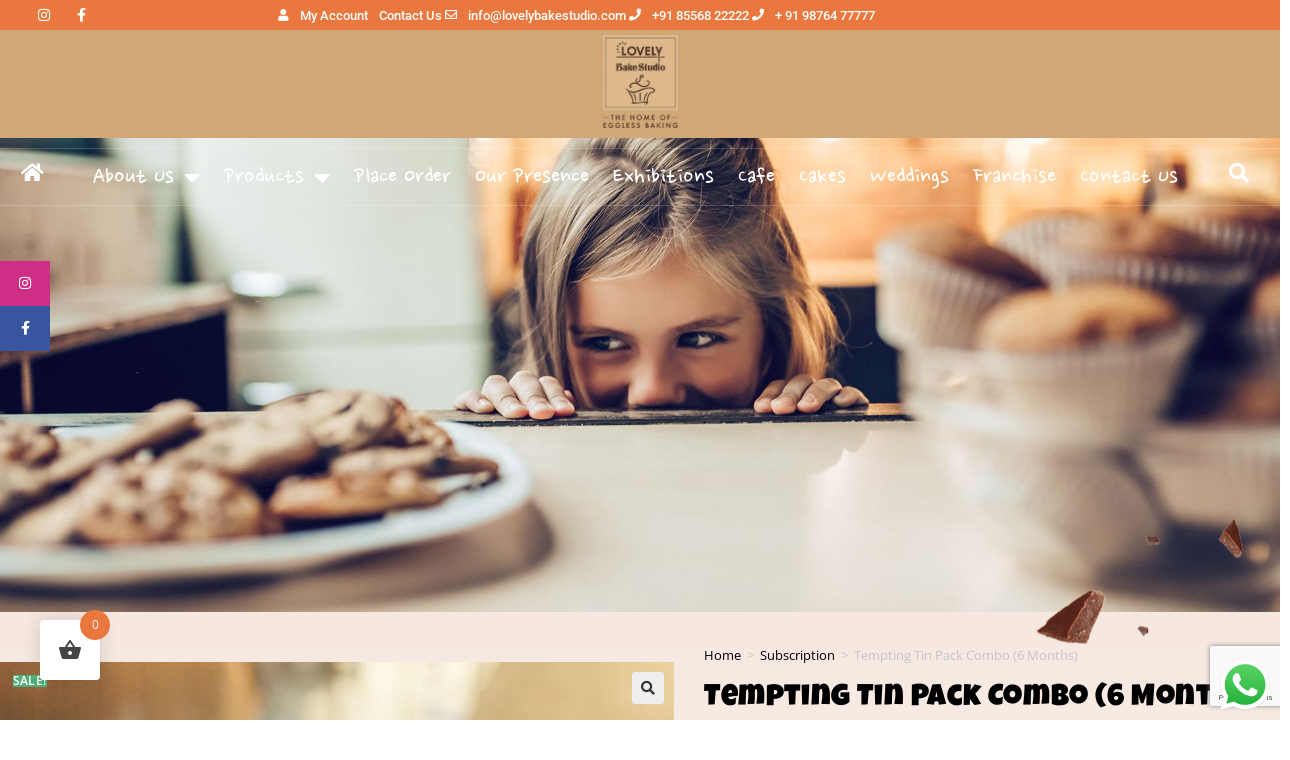

--- FILE ---
content_type: text/html; charset=UTF-8
request_url: https://lovelybakestudio.com/product/tempting-tin-pack-combo-6-months/
body_size: 34598
content:
<!DOCTYPE html>
<html class="html" lang="en-US">
<head>
	<meta charset="UTF-8">
	<link rel="profile" href="https://gmpg.org/xfn/11">

	<title>Tempting Tin Pack Combo (6 Months) &#8211; Lovely Bake Studio</title>
<meta name='robots' content='max-image-preview:large' />
	<style>img:is([sizes="auto" i], [sizes^="auto," i]) { contain-intrinsic-size: 3000px 1500px }</style>
	<meta name="viewport" content="width=device-width, initial-scale=1"><script>window._wca = window._wca || [];</script>
<link rel='dns-prefetch' href='//www.googletagmanager.com' />
<link rel='dns-prefetch' href='//stats.wp.com' />
<link rel='dns-prefetch' href='//fonts.googleapis.com' />
<link rel="alternate" type="application/rss+xml" title="Lovely Bake Studio &raquo; Feed" href="https://lovelybakestudio.com/feed/" />
<link rel="alternate" type="application/rss+xml" title="Lovely Bake Studio &raquo; Comments Feed" href="https://lovelybakestudio.com/comments/feed/" />
<link rel="alternate" type="application/rss+xml" title="Lovely Bake Studio &raquo; Tempting Tin Pack Combo (6 Months) Comments Feed" href="https://lovelybakestudio.com/product/tempting-tin-pack-combo-6-months/feed/" />
<script>
window._wpemojiSettings = {"baseUrl":"https:\/\/s.w.org\/images\/core\/emoji\/16.0.1\/72x72\/","ext":".png","svgUrl":"https:\/\/s.w.org\/images\/core\/emoji\/16.0.1\/svg\/","svgExt":".svg","source":{"concatemoji":"https:\/\/lovelybakestudio.com\/wp-includes\/js\/wp-emoji-release.min.js?ver=6.8.3"}};
/*! This file is auto-generated */
!function(s,n){var o,i,e;function c(e){try{var t={supportTests:e,timestamp:(new Date).valueOf()};sessionStorage.setItem(o,JSON.stringify(t))}catch(e){}}function p(e,t,n){e.clearRect(0,0,e.canvas.width,e.canvas.height),e.fillText(t,0,0);var t=new Uint32Array(e.getImageData(0,0,e.canvas.width,e.canvas.height).data),a=(e.clearRect(0,0,e.canvas.width,e.canvas.height),e.fillText(n,0,0),new Uint32Array(e.getImageData(0,0,e.canvas.width,e.canvas.height).data));return t.every(function(e,t){return e===a[t]})}function u(e,t){e.clearRect(0,0,e.canvas.width,e.canvas.height),e.fillText(t,0,0);for(var n=e.getImageData(16,16,1,1),a=0;a<n.data.length;a++)if(0!==n.data[a])return!1;return!0}function f(e,t,n,a){switch(t){case"flag":return n(e,"\ud83c\udff3\ufe0f\u200d\u26a7\ufe0f","\ud83c\udff3\ufe0f\u200b\u26a7\ufe0f")?!1:!n(e,"\ud83c\udde8\ud83c\uddf6","\ud83c\udde8\u200b\ud83c\uddf6")&&!n(e,"\ud83c\udff4\udb40\udc67\udb40\udc62\udb40\udc65\udb40\udc6e\udb40\udc67\udb40\udc7f","\ud83c\udff4\u200b\udb40\udc67\u200b\udb40\udc62\u200b\udb40\udc65\u200b\udb40\udc6e\u200b\udb40\udc67\u200b\udb40\udc7f");case"emoji":return!a(e,"\ud83e\udedf")}return!1}function g(e,t,n,a){var r="undefined"!=typeof WorkerGlobalScope&&self instanceof WorkerGlobalScope?new OffscreenCanvas(300,150):s.createElement("canvas"),o=r.getContext("2d",{willReadFrequently:!0}),i=(o.textBaseline="top",o.font="600 32px Arial",{});return e.forEach(function(e){i[e]=t(o,e,n,a)}),i}function t(e){var t=s.createElement("script");t.src=e,t.defer=!0,s.head.appendChild(t)}"undefined"!=typeof Promise&&(o="wpEmojiSettingsSupports",i=["flag","emoji"],n.supports={everything:!0,everythingExceptFlag:!0},e=new Promise(function(e){s.addEventListener("DOMContentLoaded",e,{once:!0})}),new Promise(function(t){var n=function(){try{var e=JSON.parse(sessionStorage.getItem(o));if("object"==typeof e&&"number"==typeof e.timestamp&&(new Date).valueOf()<e.timestamp+604800&&"object"==typeof e.supportTests)return e.supportTests}catch(e){}return null}();if(!n){if("undefined"!=typeof Worker&&"undefined"!=typeof OffscreenCanvas&&"undefined"!=typeof URL&&URL.createObjectURL&&"undefined"!=typeof Blob)try{var e="postMessage("+g.toString()+"("+[JSON.stringify(i),f.toString(),p.toString(),u.toString()].join(",")+"));",a=new Blob([e],{type:"text/javascript"}),r=new Worker(URL.createObjectURL(a),{name:"wpTestEmojiSupports"});return void(r.onmessage=function(e){c(n=e.data),r.terminate(),t(n)})}catch(e){}c(n=g(i,f,p,u))}t(n)}).then(function(e){for(var t in e)n.supports[t]=e[t],n.supports.everything=n.supports.everything&&n.supports[t],"flag"!==t&&(n.supports.everythingExceptFlag=n.supports.everythingExceptFlag&&n.supports[t]);n.supports.everythingExceptFlag=n.supports.everythingExceptFlag&&!n.supports.flag,n.DOMReady=!1,n.readyCallback=function(){n.DOMReady=!0}}).then(function(){return e}).then(function(){var e;n.supports.everything||(n.readyCallback(),(e=n.source||{}).concatemoji?t(e.concatemoji):e.wpemoji&&e.twemoji&&(t(e.twemoji),t(e.wpemoji)))}))}((window,document),window._wpemojiSettings);
</script>
<link rel='stylesheet' id='ht_ctc_main_css-css' href='https://lovelybakestudio.com/wp-content/plugins/click-to-chat-for-whatsapp/new/inc/assets/css/main.css?ver=4.14' media='all' />
<link rel='stylesheet' id='fluentform-elementor-widget-css' href='https://lovelybakestudio.com/wp-content/plugins/fluentform/assets/css/fluent-forms-elementor-widget.css?ver=5.2.8' media='all' />
<style id='wp-emoji-styles-inline-css'>

	img.wp-smiley, img.emoji {
		display: inline !important;
		border: none !important;
		box-shadow: none !important;
		height: 1em !important;
		width: 1em !important;
		margin: 0 0.07em !important;
		vertical-align: -0.1em !important;
		background: none !important;
		padding: 0 !important;
	}
</style>
<link rel='stylesheet' id='wp-block-library-css' href='https://lovelybakestudio.com/wp-includes/css/dist/block-library/style.min.css?ver=6.8.3' media='all' />
<style id='wp-block-library-theme-inline-css'>
.wp-block-audio :where(figcaption){color:#555;font-size:13px;text-align:center}.is-dark-theme .wp-block-audio :where(figcaption){color:#ffffffa6}.wp-block-audio{margin:0 0 1em}.wp-block-code{border:1px solid #ccc;border-radius:4px;font-family:Menlo,Consolas,monaco,monospace;padding:.8em 1em}.wp-block-embed :where(figcaption){color:#555;font-size:13px;text-align:center}.is-dark-theme .wp-block-embed :where(figcaption){color:#ffffffa6}.wp-block-embed{margin:0 0 1em}.blocks-gallery-caption{color:#555;font-size:13px;text-align:center}.is-dark-theme .blocks-gallery-caption{color:#ffffffa6}:root :where(.wp-block-image figcaption){color:#555;font-size:13px;text-align:center}.is-dark-theme :root :where(.wp-block-image figcaption){color:#ffffffa6}.wp-block-image{margin:0 0 1em}.wp-block-pullquote{border-bottom:4px solid;border-top:4px solid;color:currentColor;margin-bottom:1.75em}.wp-block-pullquote cite,.wp-block-pullquote footer,.wp-block-pullquote__citation{color:currentColor;font-size:.8125em;font-style:normal;text-transform:uppercase}.wp-block-quote{border-left:.25em solid;margin:0 0 1.75em;padding-left:1em}.wp-block-quote cite,.wp-block-quote footer{color:currentColor;font-size:.8125em;font-style:normal;position:relative}.wp-block-quote:where(.has-text-align-right){border-left:none;border-right:.25em solid;padding-left:0;padding-right:1em}.wp-block-quote:where(.has-text-align-center){border:none;padding-left:0}.wp-block-quote.is-large,.wp-block-quote.is-style-large,.wp-block-quote:where(.is-style-plain){border:none}.wp-block-search .wp-block-search__label{font-weight:700}.wp-block-search__button{border:1px solid #ccc;padding:.375em .625em}:where(.wp-block-group.has-background){padding:1.25em 2.375em}.wp-block-separator.has-css-opacity{opacity:.4}.wp-block-separator{border:none;border-bottom:2px solid;margin-left:auto;margin-right:auto}.wp-block-separator.has-alpha-channel-opacity{opacity:1}.wp-block-separator:not(.is-style-wide):not(.is-style-dots){width:100px}.wp-block-separator.has-background:not(.is-style-dots){border-bottom:none;height:1px}.wp-block-separator.has-background:not(.is-style-wide):not(.is-style-dots){height:2px}.wp-block-table{margin:0 0 1em}.wp-block-table td,.wp-block-table th{word-break:normal}.wp-block-table :where(figcaption){color:#555;font-size:13px;text-align:center}.is-dark-theme .wp-block-table :where(figcaption){color:#ffffffa6}.wp-block-video :where(figcaption){color:#555;font-size:13px;text-align:center}.is-dark-theme .wp-block-video :where(figcaption){color:#ffffffa6}.wp-block-video{margin:0 0 1em}:root :where(.wp-block-template-part.has-background){margin-bottom:0;margin-top:0;padding:1.25em 2.375em}
</style>
<style id='classic-theme-styles-inline-css'>
/*! This file is auto-generated */
.wp-block-button__link{color:#fff;background-color:#32373c;border-radius:9999px;box-shadow:none;text-decoration:none;padding:calc(.667em + 2px) calc(1.333em + 2px);font-size:1.125em}.wp-block-file__button{background:#32373c;color:#fff;text-decoration:none}
</style>
<style id='pdfemb-pdf-embedder-viewer-style-inline-css'>
.wp-block-pdfemb-pdf-embedder-viewer{max-width:none}

</style>
<link rel='stylesheet' id='mediaelement-css' href='https://lovelybakestudio.com/wp-includes/js/mediaelement/mediaelementplayer-legacy.min.css?ver=4.2.17' media='all' />
<link rel='stylesheet' id='wp-mediaelement-css' href='https://lovelybakestudio.com/wp-includes/js/mediaelement/wp-mediaelement.min.css?ver=6.8.3' media='all' />
<style id='jetpack-sharing-buttons-style-inline-css'>
.jetpack-sharing-buttons__services-list{display:flex;flex-direction:row;flex-wrap:wrap;gap:0;list-style-type:none;margin:5px;padding:0}.jetpack-sharing-buttons__services-list.has-small-icon-size{font-size:12px}.jetpack-sharing-buttons__services-list.has-normal-icon-size{font-size:16px}.jetpack-sharing-buttons__services-list.has-large-icon-size{font-size:24px}.jetpack-sharing-buttons__services-list.has-huge-icon-size{font-size:36px}@media print{.jetpack-sharing-buttons__services-list{display:none!important}}.editor-styles-wrapper .wp-block-jetpack-sharing-buttons{gap:0;padding-inline-start:0}ul.jetpack-sharing-buttons__services-list.has-background{padding:1.25em 2.375em}
</style>
<style id='global-styles-inline-css'>
:root{--wp--preset--aspect-ratio--square: 1;--wp--preset--aspect-ratio--4-3: 4/3;--wp--preset--aspect-ratio--3-4: 3/4;--wp--preset--aspect-ratio--3-2: 3/2;--wp--preset--aspect-ratio--2-3: 2/3;--wp--preset--aspect-ratio--16-9: 16/9;--wp--preset--aspect-ratio--9-16: 9/16;--wp--preset--color--black: #000000;--wp--preset--color--cyan-bluish-gray: #abb8c3;--wp--preset--color--white: #ffffff;--wp--preset--color--pale-pink: #f78da7;--wp--preset--color--vivid-red: #cf2e2e;--wp--preset--color--luminous-vivid-orange: #ff6900;--wp--preset--color--luminous-vivid-amber: #fcb900;--wp--preset--color--light-green-cyan: #7bdcb5;--wp--preset--color--vivid-green-cyan: #00d084;--wp--preset--color--pale-cyan-blue: #8ed1fc;--wp--preset--color--vivid-cyan-blue: #0693e3;--wp--preset--color--vivid-purple: #9b51e0;--wp--preset--gradient--vivid-cyan-blue-to-vivid-purple: linear-gradient(135deg,rgba(6,147,227,1) 0%,rgb(155,81,224) 100%);--wp--preset--gradient--light-green-cyan-to-vivid-green-cyan: linear-gradient(135deg,rgb(122,220,180) 0%,rgb(0,208,130) 100%);--wp--preset--gradient--luminous-vivid-amber-to-luminous-vivid-orange: linear-gradient(135deg,rgba(252,185,0,1) 0%,rgba(255,105,0,1) 100%);--wp--preset--gradient--luminous-vivid-orange-to-vivid-red: linear-gradient(135deg,rgba(255,105,0,1) 0%,rgb(207,46,46) 100%);--wp--preset--gradient--very-light-gray-to-cyan-bluish-gray: linear-gradient(135deg,rgb(238,238,238) 0%,rgb(169,184,195) 100%);--wp--preset--gradient--cool-to-warm-spectrum: linear-gradient(135deg,rgb(74,234,220) 0%,rgb(151,120,209) 20%,rgb(207,42,186) 40%,rgb(238,44,130) 60%,rgb(251,105,98) 80%,rgb(254,248,76) 100%);--wp--preset--gradient--blush-light-purple: linear-gradient(135deg,rgb(255,206,236) 0%,rgb(152,150,240) 100%);--wp--preset--gradient--blush-bordeaux: linear-gradient(135deg,rgb(254,205,165) 0%,rgb(254,45,45) 50%,rgb(107,0,62) 100%);--wp--preset--gradient--luminous-dusk: linear-gradient(135deg,rgb(255,203,112) 0%,rgb(199,81,192) 50%,rgb(65,88,208) 100%);--wp--preset--gradient--pale-ocean: linear-gradient(135deg,rgb(255,245,203) 0%,rgb(182,227,212) 50%,rgb(51,167,181) 100%);--wp--preset--gradient--electric-grass: linear-gradient(135deg,rgb(202,248,128) 0%,rgb(113,206,126) 100%);--wp--preset--gradient--midnight: linear-gradient(135deg,rgb(2,3,129) 0%,rgb(40,116,252) 100%);--wp--preset--font-size--small: 13px;--wp--preset--font-size--medium: 20px;--wp--preset--font-size--large: 36px;--wp--preset--font-size--x-large: 42px;--wp--preset--spacing--20: 0.44rem;--wp--preset--spacing--30: 0.67rem;--wp--preset--spacing--40: 1rem;--wp--preset--spacing--50: 1.5rem;--wp--preset--spacing--60: 2.25rem;--wp--preset--spacing--70: 3.38rem;--wp--preset--spacing--80: 5.06rem;--wp--preset--shadow--natural: 6px 6px 9px rgba(0, 0, 0, 0.2);--wp--preset--shadow--deep: 12px 12px 50px rgba(0, 0, 0, 0.4);--wp--preset--shadow--sharp: 6px 6px 0px rgba(0, 0, 0, 0.2);--wp--preset--shadow--outlined: 6px 6px 0px -3px rgba(255, 255, 255, 1), 6px 6px rgba(0, 0, 0, 1);--wp--preset--shadow--crisp: 6px 6px 0px rgba(0, 0, 0, 1);}:where(.is-layout-flex){gap: 0.5em;}:where(.is-layout-grid){gap: 0.5em;}body .is-layout-flex{display: flex;}.is-layout-flex{flex-wrap: wrap;align-items: center;}.is-layout-flex > :is(*, div){margin: 0;}body .is-layout-grid{display: grid;}.is-layout-grid > :is(*, div){margin: 0;}:where(.wp-block-columns.is-layout-flex){gap: 2em;}:where(.wp-block-columns.is-layout-grid){gap: 2em;}:where(.wp-block-post-template.is-layout-flex){gap: 1.25em;}:where(.wp-block-post-template.is-layout-grid){gap: 1.25em;}.has-black-color{color: var(--wp--preset--color--black) !important;}.has-cyan-bluish-gray-color{color: var(--wp--preset--color--cyan-bluish-gray) !important;}.has-white-color{color: var(--wp--preset--color--white) !important;}.has-pale-pink-color{color: var(--wp--preset--color--pale-pink) !important;}.has-vivid-red-color{color: var(--wp--preset--color--vivid-red) !important;}.has-luminous-vivid-orange-color{color: var(--wp--preset--color--luminous-vivid-orange) !important;}.has-luminous-vivid-amber-color{color: var(--wp--preset--color--luminous-vivid-amber) !important;}.has-light-green-cyan-color{color: var(--wp--preset--color--light-green-cyan) !important;}.has-vivid-green-cyan-color{color: var(--wp--preset--color--vivid-green-cyan) !important;}.has-pale-cyan-blue-color{color: var(--wp--preset--color--pale-cyan-blue) !important;}.has-vivid-cyan-blue-color{color: var(--wp--preset--color--vivid-cyan-blue) !important;}.has-vivid-purple-color{color: var(--wp--preset--color--vivid-purple) !important;}.has-black-background-color{background-color: var(--wp--preset--color--black) !important;}.has-cyan-bluish-gray-background-color{background-color: var(--wp--preset--color--cyan-bluish-gray) !important;}.has-white-background-color{background-color: var(--wp--preset--color--white) !important;}.has-pale-pink-background-color{background-color: var(--wp--preset--color--pale-pink) !important;}.has-vivid-red-background-color{background-color: var(--wp--preset--color--vivid-red) !important;}.has-luminous-vivid-orange-background-color{background-color: var(--wp--preset--color--luminous-vivid-orange) !important;}.has-luminous-vivid-amber-background-color{background-color: var(--wp--preset--color--luminous-vivid-amber) !important;}.has-light-green-cyan-background-color{background-color: var(--wp--preset--color--light-green-cyan) !important;}.has-vivid-green-cyan-background-color{background-color: var(--wp--preset--color--vivid-green-cyan) !important;}.has-pale-cyan-blue-background-color{background-color: var(--wp--preset--color--pale-cyan-blue) !important;}.has-vivid-cyan-blue-background-color{background-color: var(--wp--preset--color--vivid-cyan-blue) !important;}.has-vivid-purple-background-color{background-color: var(--wp--preset--color--vivid-purple) !important;}.has-black-border-color{border-color: var(--wp--preset--color--black) !important;}.has-cyan-bluish-gray-border-color{border-color: var(--wp--preset--color--cyan-bluish-gray) !important;}.has-white-border-color{border-color: var(--wp--preset--color--white) !important;}.has-pale-pink-border-color{border-color: var(--wp--preset--color--pale-pink) !important;}.has-vivid-red-border-color{border-color: var(--wp--preset--color--vivid-red) !important;}.has-luminous-vivid-orange-border-color{border-color: var(--wp--preset--color--luminous-vivid-orange) !important;}.has-luminous-vivid-amber-border-color{border-color: var(--wp--preset--color--luminous-vivid-amber) !important;}.has-light-green-cyan-border-color{border-color: var(--wp--preset--color--light-green-cyan) !important;}.has-vivid-green-cyan-border-color{border-color: var(--wp--preset--color--vivid-green-cyan) !important;}.has-pale-cyan-blue-border-color{border-color: var(--wp--preset--color--pale-cyan-blue) !important;}.has-vivid-cyan-blue-border-color{border-color: var(--wp--preset--color--vivid-cyan-blue) !important;}.has-vivid-purple-border-color{border-color: var(--wp--preset--color--vivid-purple) !important;}.has-vivid-cyan-blue-to-vivid-purple-gradient-background{background: var(--wp--preset--gradient--vivid-cyan-blue-to-vivid-purple) !important;}.has-light-green-cyan-to-vivid-green-cyan-gradient-background{background: var(--wp--preset--gradient--light-green-cyan-to-vivid-green-cyan) !important;}.has-luminous-vivid-amber-to-luminous-vivid-orange-gradient-background{background: var(--wp--preset--gradient--luminous-vivid-amber-to-luminous-vivid-orange) !important;}.has-luminous-vivid-orange-to-vivid-red-gradient-background{background: var(--wp--preset--gradient--luminous-vivid-orange-to-vivid-red) !important;}.has-very-light-gray-to-cyan-bluish-gray-gradient-background{background: var(--wp--preset--gradient--very-light-gray-to-cyan-bluish-gray) !important;}.has-cool-to-warm-spectrum-gradient-background{background: var(--wp--preset--gradient--cool-to-warm-spectrum) !important;}.has-blush-light-purple-gradient-background{background: var(--wp--preset--gradient--blush-light-purple) !important;}.has-blush-bordeaux-gradient-background{background: var(--wp--preset--gradient--blush-bordeaux) !important;}.has-luminous-dusk-gradient-background{background: var(--wp--preset--gradient--luminous-dusk) !important;}.has-pale-ocean-gradient-background{background: var(--wp--preset--gradient--pale-ocean) !important;}.has-electric-grass-gradient-background{background: var(--wp--preset--gradient--electric-grass) !important;}.has-midnight-gradient-background{background: var(--wp--preset--gradient--midnight) !important;}.has-small-font-size{font-size: var(--wp--preset--font-size--small) !important;}.has-medium-font-size{font-size: var(--wp--preset--font-size--medium) !important;}.has-large-font-size{font-size: var(--wp--preset--font-size--large) !important;}.has-x-large-font-size{font-size: var(--wp--preset--font-size--x-large) !important;}
:where(.wp-block-post-template.is-layout-flex){gap: 1.25em;}:where(.wp-block-post-template.is-layout-grid){gap: 1.25em;}
:where(.wp-block-columns.is-layout-flex){gap: 2em;}:where(.wp-block-columns.is-layout-grid){gap: 2em;}
:root :where(.wp-block-pullquote){font-size: 1.5em;line-height: 1.6;}
</style>
<link rel='stylesheet' id='epa-owl-carousel-css' href='https://lovelybakestudio.com/wp-content/plugins/essential-premium-addons-for-elementor/assets/css/owl.carousel.min.css?ver=6.8.3' media='all' />
<link rel='stylesheet' id='epa-owl-carousel-theme-css' href='https://lovelybakestudio.com/wp-content/plugins/essential-premium-addons-for-elementor/assets/css/owl.theme.min.css?ver=6.8.3' media='all' />
<link rel='stylesheet' id='balloon-css' href='https://lovelybakestudio.com/wp-content/plugins/essential-premium-addons-for-elementor/assets/css/balloon.css?ver=6.8.3' media='all' />
<link rel='stylesheet' id='epa-widgets-css-css' href='https://lovelybakestudio.com/wp-content/plugins/essential-premium-addons-for-elementor/assets/css/widgets.min.css?ver=6.8.3' media='all' />
<link rel='stylesheet' id='ssb-ui-style-css' href='https://lovelybakestudio.com/wp-content/plugins/sticky-side-buttons/assets/css/ssb-ui-style.css?ver=6.8.3' media='all' />
<style id='ssb-ui-style-inline-css'>
#ssb-btn-1{background: ;}
#ssb-btn-1:hover{background:rgba(0,0,0,0.9);}
#ssb-btn-1 a{color: ;}
.ssb-share-btn,.ssb-share-btn .ssb-social-popup{background:;color:}.ssb-share-btn:hover{background:rgba(0,0,0,0.9);}.ssb-share-btn a{color: !important;}#ssb-btn-0{background: #ce2e86;}
#ssb-btn-0:hover{background:rgba(206,46,134,0.9);}
#ssb-btn-0 a{color: #ffffff;}
#ssb-btn-2{background: #3a559f;}
#ssb-btn-2:hover{background:rgba(58,85,159,0.9);}
#ssb-btn-2 a{color: #ffffff;}

</style>
<link rel='stylesheet' id='ssb-fontawesome-css' href='https://lovelybakestudio.com/wp-content/plugins/sticky-side-buttons/assets/css/font-awesome.css?ver=6.8.3' media='all' />
<link rel='stylesheet' id='photoswipe-css' href='https://lovelybakestudio.com/wp-content/plugins/woocommerce/assets/css/photoswipe/photoswipe.min.css?ver=10.4.3' media='all' />
<link rel='stylesheet' id='photoswipe-default-skin-css' href='https://lovelybakestudio.com/wp-content/plugins/woocommerce/assets/css/photoswipe/default-skin/default-skin.min.css?ver=10.4.3' media='all' />
<style id='woocommerce-inline-inline-css'>
.woocommerce form .form-row .required { visibility: visible; }
</style>
<link rel='stylesheet' id='xoo-cp-style-css' href='https://lovelybakestudio.com/wp-content/plugins/added-to-cart-popup-woocommerce/assets/css/xoo-cp-style.css?ver=1.7' media='all' />
<style id='xoo-cp-style-inline-css'>
td.xoo-cp-pqty{
			    min-width: 120px;
			}
			.xoo-cp-container{
				max-width: 650px;
			}
			.xcp-btn{
				background-color: #ea783e;
				color: #ffffff;
				font-size: 14px;
				border-radius: 5px;
				border: 1px solid #ea783e;
			}
			.xcp-btn:hover{
				color: #ffffff;
			}
			td.xoo-cp-pimg{
				width: 20%;
			}
			table.xoo-cp-pdetails , table.xoo-cp-pdetails tr{
				border: 0!important;
			}
			table.xoo-cp-pdetails td{
				border-style: solid;
				border-width: 0px;
				border-color: #ebe9eb;
			}
</style>
<link rel='stylesheet' id='hint-css' href='https://lovelybakestudio.com/wp-content/plugins/woo-fly-cart/assets/hint/hint.min.css?ver=6.8.3' media='all' />
<link rel='stylesheet' id='perfect-scrollbar-css' href='https://lovelybakestudio.com/wp-content/plugins/woo-fly-cart/assets/perfect-scrollbar/css/perfect-scrollbar.min.css?ver=6.8.3' media='all' />
<link rel='stylesheet' id='perfect-scrollbar-wpc-css' href='https://lovelybakestudio.com/wp-content/plugins/woo-fly-cart/assets/perfect-scrollbar/css/custom-theme.css?ver=6.8.3' media='all' />
<link rel='stylesheet' id='woofc-fonts-css' href='https://lovelybakestudio.com/wp-content/plugins/woo-fly-cart/assets/css/fonts.css?ver=6.8.3' media='all' />
<link rel='stylesheet' id='woofc-frontend-css' href='https://lovelybakestudio.com/wp-content/plugins/woo-fly-cart/assets/css/frontend.css?ver=5.8.3' media='all' />
<style id='woofc-frontend-inline-css'>
.woofc-area.woofc-style-01 .woofc-inner, .woofc-area.woofc-style-03 .woofc-inner, .woofc-area.woofc-style-02 .woofc-area-bot .woofc-action .woofc-action-inner > div a:hover, .woofc-area.woofc-style-04 .woofc-area-bot .woofc-action .woofc-action-inner > div a:hover {
                            background-color: #ea783e;
                        }

                        .woofc-area.woofc-style-01 .woofc-area-bot .woofc-action .woofc-action-inner > div a, .woofc-area.woofc-style-02 .woofc-area-bot .woofc-action .woofc-action-inner > div a, .woofc-area.woofc-style-03 .woofc-area-bot .woofc-action .woofc-action-inner > div a, .woofc-area.woofc-style-04 .woofc-area-bot .woofc-action .woofc-action-inner > div a {
                            outline: none;
                            color: #ea783e;
                        }

                        .woofc-area.woofc-style-02 .woofc-area-bot .woofc-action .woofc-action-inner > div a, .woofc-area.woofc-style-04 .woofc-area-bot .woofc-action .woofc-action-inner > div a {
                            border-color: #ea783e;
                        }

                        .woofc-area.woofc-style-05 .woofc-inner{
                            background-color: #ea783e;
                            background-image: url('');
                            background-size: cover;
                            background-position: center;
                            background-repeat: no-repeat;
                        }
                        
                        .woofc-count span {
                            background-color: #ea783e;
                        }
</style>
<link rel='stylesheet' id='woosb-frontend-css' href='https://lovelybakestudio.com/wp-content/plugins/woo-product-bundle/assets/css/frontend.css?ver=8.1.6' media='all' />
<link rel='stylesheet' id='oceanwp-woo-mini-cart-css' href='https://lovelybakestudio.com/wp-content/themes/oceanwp/assets/css/woo/woo-mini-cart.min.css?ver=6.8.3' media='all' />
<link rel='stylesheet' id='font-awesome-css' href='https://lovelybakestudio.com/wp-content/themes/oceanwp/assets/fonts/fontawesome/css/all.min.css?ver=6.4.2' media='all' />
<link rel='stylesheet' id='simple-line-icons-css' href='https://lovelybakestudio.com/wp-content/themes/oceanwp/assets/css/third/simple-line-icons.min.css?ver=2.4.0' media='all' />
<link rel='stylesheet' id='oceanwp-style-css' href='https://lovelybakestudio.com/wp-content/themes/oceanwp/assets/css/style.min.css?ver=4.0.4' media='all' />
<style id='oceanwp-style-inline-css'>
body div.wpforms-container-full .wpforms-form input[type=submit]:hover,
			body div.wpforms-container-full .wpforms-form input[type=submit]:active,
			body div.wpforms-container-full .wpforms-form button[type=submit]:hover,
			body div.wpforms-container-full .wpforms-form button[type=submit]:active,
			body div.wpforms-container-full .wpforms-form .wpforms-page-button:hover,
			body div.wpforms-container-full .wpforms-form .wpforms-page-button:active,
			body .wp-core-ui div.wpforms-container-full .wpforms-form input[type=submit]:hover,
			body .wp-core-ui div.wpforms-container-full .wpforms-form input[type=submit]:active,
			body .wp-core-ui div.wpforms-container-full .wpforms-form button[type=submit]:hover,
			body .wp-core-ui div.wpforms-container-full .wpforms-form button[type=submit]:active,
			body .wp-core-ui div.wpforms-container-full .wpforms-form .wpforms-page-button:hover,
			body .wp-core-ui div.wpforms-container-full .wpforms-form .wpforms-page-button:active {
					background: linear-gradient(0deg, rgba(0, 0, 0, 0.2), rgba(0, 0, 0, 0.2)), var(--wpforms-button-background-color-alt, var(--wpforms-button-background-color)) !important;
			}
</style>
<link rel='stylesheet' id='oceanwp-google-font-open-sans-css' href='//fonts.googleapis.com/css?family=Open+Sans%3A100%2C200%2C300%2C400%2C500%2C600%2C700%2C800%2C900%2C100i%2C200i%2C300i%2C400i%2C500i%2C600i%2C700i%2C800i%2C900i&#038;subset=latin&#038;display=swap&#038;ver=6.8.3' media='all' />
<link rel='stylesheet' id='oceanwp-google-font-luckiest-guy-css' href='//fonts.googleapis.com/css?family=Luckiest+Guy%3A100%2C200%2C300%2C400%2C500%2C600%2C700%2C800%2C900%2C100i%2C200i%2C300i%2C400i%2C500i%2C600i%2C700i%2C800i%2C900i&#038;subset=latin&#038;display=swap&#038;ver=6.8.3' media='all' />
<link rel='stylesheet' id='oceanwp-google-font-montserrat-css' href='//fonts.googleapis.com/css?family=Montserrat%3A100%2C200%2C300%2C400%2C500%2C600%2C700%2C800%2C900%2C100i%2C200i%2C300i%2C400i%2C500i%2C600i%2C700i%2C800i%2C900i&#038;subset=latin&#038;display=swap&#038;ver=6.8.3' media='all' />
<link rel='stylesheet' id='oceanwp-google-font-caveat-css' href='//fonts.googleapis.com/css?family=Caveat%3A100%2C200%2C300%2C400%2C500%2C600%2C700%2C800%2C900%2C100i%2C200i%2C300i%2C400i%2C500i%2C600i%2C700i%2C800i%2C900i&#038;subset=latin&#038;display=swap&#038;ver=6.8.3' media='all' />
<link rel='stylesheet' id='elementor-icons-css' href='https://lovelybakestudio.com/wp-content/plugins/elementor/assets/lib/eicons/css/elementor-icons.min.css?ver=5.45.0' media='all' />
<link rel='stylesheet' id='elementor-frontend-css' href='https://lovelybakestudio.com/wp-content/plugins/elementor/assets/css/frontend.min.css?ver=3.34.1' media='all' />
<link rel='stylesheet' id='elementor-post-1834-css' href='https://lovelybakestudio.com/wp-content/uploads/elementor/css/post-1834.css?ver=1768876815' media='all' />
<link rel='stylesheet' id='elementor-pro-css' href='https://lovelybakestudio.com/wp-content/plugins/elementor-pro/assets/css/frontend.min.css?ver=3.23.3' media='all' />
<link rel='stylesheet' id='elementor-post-87-css' href='https://lovelybakestudio.com/wp-content/uploads/elementor/css/post-87.css?ver=1768876815' media='all' />
<link rel='stylesheet' id='elementor-post-525-css' href='https://lovelybakestudio.com/wp-content/uploads/elementor/css/post-525.css?ver=1768876988' media='all' />
<link rel='stylesheet' id='flexible-shipping-free-shipping-css' href='https://lovelybakestudio.com/wp-content/plugins/flexible-shipping/assets/dist/css/free-shipping.css?ver=5.1.2.2' media='all' />
<link rel='stylesheet' id='wc_pv_intl-phones-lib-css-css' href='https://lovelybakestudio.com/wp-content/plugins/woo-phone-validator/assets/vendor/css/intlTelInput.min.css?ver=6.8.3' media='all' />
<link rel='stylesheet' id='wc_pv_css-style-css' href='https://lovelybakestudio.com/wp-content/plugins/woo-phone-validator/assets/css/frontend.min.css?ver=1.3.0' media='all' />
<link rel='stylesheet' id='adminify-google-web-fonts-css' href='//fonts.googleapis.com/css?family=inherit%7CLato&#038;display=swap' media='all' />
<link rel='stylesheet' id='oceanwp-woocommerce-css' href='https://lovelybakestudio.com/wp-content/themes/oceanwp/assets/css/woo/woocommerce.min.css?ver=6.8.3' media='all' />
<link rel='stylesheet' id='oceanwp-woo-star-font-css' href='https://lovelybakestudio.com/wp-content/themes/oceanwp/assets/css/woo/woo-star-font.min.css?ver=6.8.3' media='all' />
<link rel='stylesheet' id='oceanwp-woo-quick-view-css' href='https://lovelybakestudio.com/wp-content/themes/oceanwp/assets/css/woo/woo-quick-view.min.css?ver=6.8.3' media='all' />
<link rel='stylesheet' id='oceanwp-woo-floating-bar-css' href='https://lovelybakestudio.com/wp-content/themes/oceanwp/assets/css/woo/woo-floating-bar.min.css?ver=6.8.3' media='all' />
<link rel='stylesheet' id='eael-general-css' href='https://lovelybakestudio.com/wp-content/plugins/essential-addons-for-elementor-lite/assets/front-end/css/view/general.min.css?ver=6.0.14' media='all' />
<link rel='stylesheet' id='oe-widgets-style-css' href='https://lovelybakestudio.com/wp-content/plugins/ocean-extra/assets/css/widgets.css?ver=6.8.3' media='all' />
<link rel='stylesheet' id='elementor-gf-local-roboto-css' href='https://lovelybakestudio.com/wp-content/uploads/elementor/google-fonts/css/roboto.css?ver=1742221942' media='all' />
<link rel='stylesheet' id='elementor-gf-local-robotoslab-css' href='https://lovelybakestudio.com/wp-content/uploads/elementor/google-fonts/css/robotoslab.css?ver=1742221943' media='all' />
<link rel='stylesheet' id='elementor-gf-local-nanumpenscript-css' href='https://lovelybakestudio.com/wp-content/uploads/elementor/google-fonts/css/nanumpenscript.css?ver=1742221952' media='all' />
<link rel='stylesheet' id='elementor-gf-local-opensans-css' href='https://lovelybakestudio.com/wp-content/uploads/elementor/google-fonts/css/opensans.css?ver=1742221947' media='all' />
<link rel='stylesheet' id='elementor-gf-local-luckiestguy-css' href='https://lovelybakestudio.com/wp-content/uploads/elementor/google-fonts/css/luckiestguy.css?ver=1742221943' media='all' />
<link rel='stylesheet' id='elementor-gf-local-merriweather-css' href='https://lovelybakestudio.com/wp-content/uploads/elementor/google-fonts/css/merriweather.css?ver=1742221966' media='all' />
<link rel='stylesheet' id='elementor-gf-local-montserrat-css' href='https://lovelybakestudio.com/wp-content/uploads/elementor/google-fonts/css/montserrat.css?ver=1742221944' media='all' />
<link rel='stylesheet' id='elementor-icons-shared-0-css' href='https://lovelybakestudio.com/wp-content/plugins/elementor/assets/lib/font-awesome/css/fontawesome.min.css?ver=5.15.3' media='all' />
<link rel='stylesheet' id='elementor-icons-fa-brands-css' href='https://lovelybakestudio.com/wp-content/plugins/elementor/assets/lib/font-awesome/css/brands.min.css?ver=5.15.3' media='all' />
<link rel='stylesheet' id='elementor-icons-fa-solid-css' href='https://lovelybakestudio.com/wp-content/plugins/elementor/assets/lib/font-awesome/css/solid.min.css?ver=5.15.3' media='all' />
<link rel='stylesheet' id='elementor-icons-fa-regular-css' href='https://lovelybakestudio.com/wp-content/plugins/elementor/assets/lib/font-awesome/css/regular.min.css?ver=5.15.3' media='all' />
<script type="text/template" id="tmpl-variation-template">
	<div class="woocommerce-variation-description">{{{ data.variation.variation_description }}}</div>
	<div class="woocommerce-variation-price">{{{ data.variation.price_html }}}</div>
	<div class="woocommerce-variation-availability">{{{ data.variation.availability_html }}}</div>
</script>
<script type="text/template" id="tmpl-unavailable-variation-template">
	<p role="alert">Sorry, this product is unavailable. Please choose a different combination.</p>
</script>
<script id="woocommerce-google-analytics-integration-gtag-js-after">
/* Google Analytics for WooCommerce (gtag.js) */
					window.dataLayer = window.dataLayer || [];
					function gtag(){dataLayer.push(arguments);}
					// Set up default consent state.
					for ( const mode of [{"analytics_storage":"denied","ad_storage":"denied","ad_user_data":"denied","ad_personalization":"denied","region":["AT","BE","BG","HR","CY","CZ","DK","EE","FI","FR","DE","GR","HU","IS","IE","IT","LV","LI","LT","LU","MT","NL","NO","PL","PT","RO","SK","SI","ES","SE","GB","CH"]}] || [] ) {
						gtag( "consent", "default", { "wait_for_update": 500, ...mode } );
					}
					gtag("js", new Date());
					gtag("set", "developer_id.dOGY3NW", true);
					gtag("config", "UA-175213366-1", {"track_404":true,"allow_google_signals":false,"logged_in":false,"linker":{"domains":[],"allow_incoming":false},"custom_map":{"dimension1":"logged_in"}});
</script>
<script src="https://lovelybakestudio.com/wp-includes/js/jquery/jquery.min.js?ver=3.7.1" id="jquery-core-js"></script>
<script src="https://lovelybakestudio.com/wp-includes/js/jquery/jquery-migrate.min.js?ver=3.4.1" id="jquery-migrate-js"></script>
<script src="https://lovelybakestudio.com/wp-content/plugins/essential-premium-addons-for-elementor/assets/js/widgets.min.js?ver=6.8.3" id="epa-widgets-js-js"></script>
<script src="https://lovelybakestudio.com/wp-content/plugins/essential-premium-addons-for-elementor/assets/js/owl.carousel.min.js?ver=6.8.3" id="epa-owl-carousel-js-js"></script>
<script id="ssb-ui-js-js-extra">
var ssb_ui_data = {"z_index":"1"};
</script>
<script src="https://lovelybakestudio.com/wp-content/plugins/sticky-side-buttons/assets/js/ssb-ui-js.js?ver=6.8.3" id="ssb-ui-js-js"></script>
<script src="https://lovelybakestudio.com/wp-content/plugins/woocommerce/assets/js/jquery-blockui/jquery.blockUI.min.js?ver=2.7.0-wc.10.4.3" id="wc-jquery-blockui-js" defer data-wp-strategy="defer"></script>
<script id="wc-add-to-cart-js-extra">
var wc_add_to_cart_params = {"ajax_url":"\/wp-admin\/admin-ajax.php","wc_ajax_url":"\/?wc-ajax=%%endpoint%%","i18n_view_cart":"View cart","cart_url":"https:\/\/lovelybakestudio.com\/cart\/","is_cart":"","cart_redirect_after_add":"no"};
</script>
<script src="https://lovelybakestudio.com/wp-content/plugins/woocommerce/assets/js/frontend/add-to-cart.min.js?ver=10.4.3" id="wc-add-to-cart-js" defer data-wp-strategy="defer"></script>
<script src="https://lovelybakestudio.com/wp-content/plugins/woocommerce/assets/js/zoom/jquery.zoom.min.js?ver=1.7.21-wc.10.4.3" id="wc-zoom-js" defer data-wp-strategy="defer"></script>
<script src="https://lovelybakestudio.com/wp-content/plugins/woocommerce/assets/js/flexslider/jquery.flexslider.min.js?ver=2.7.2-wc.10.4.3" id="wc-flexslider-js" defer data-wp-strategy="defer"></script>
<script src="https://lovelybakestudio.com/wp-content/plugins/woocommerce/assets/js/photoswipe/photoswipe.min.js?ver=4.1.1-wc.10.4.3" id="wc-photoswipe-js" defer data-wp-strategy="defer"></script>
<script src="https://lovelybakestudio.com/wp-content/plugins/woocommerce/assets/js/photoswipe/photoswipe-ui-default.min.js?ver=4.1.1-wc.10.4.3" id="wc-photoswipe-ui-default-js" defer data-wp-strategy="defer"></script>
<script id="wc-single-product-js-extra">
var wc_single_product_params = {"i18n_required_rating_text":"Please select a rating","i18n_rating_options":["1 of 5 stars","2 of 5 stars","3 of 5 stars","4 of 5 stars","5 of 5 stars"],"i18n_product_gallery_trigger_text":"View full-screen image gallery","review_rating_required":"yes","flexslider":{"rtl":false,"animation":"slide","smoothHeight":true,"directionNav":false,"controlNav":"thumbnails","slideshow":false,"animationSpeed":500,"animationLoop":false,"allowOneSlide":false},"zoom_enabled":"1","zoom_options":[],"photoswipe_enabled":"1","photoswipe_options":{"shareEl":false,"closeOnScroll":false,"history":false,"hideAnimationDuration":0,"showAnimationDuration":0},"flexslider_enabled":"1"};
</script>
<script src="https://lovelybakestudio.com/wp-content/plugins/woocommerce/assets/js/frontend/single-product.min.js?ver=10.4.3" id="wc-single-product-js" defer data-wp-strategy="defer"></script>
<script src="https://lovelybakestudio.com/wp-content/plugins/woocommerce/assets/js/js-cookie/js.cookie.min.js?ver=2.1.4-wc.10.4.3" id="wc-js-cookie-js" data-wp-strategy="defer"></script>
<script id="woocommerce-js-extra">
var woocommerce_params = {"ajax_url":"\/wp-admin\/admin-ajax.php","wc_ajax_url":"\/?wc-ajax=%%endpoint%%","i18n_password_show":"Show password","i18n_password_hide":"Hide password"};
</script>
<script src="https://lovelybakestudio.com/wp-content/plugins/woocommerce/assets/js/frontend/woocommerce.min.js?ver=10.4.3" id="woocommerce-js" defer data-wp-strategy="defer"></script>
<script src="https://stats.wp.com/s-202604.js" id="woocommerce-analytics-js" defer data-wp-strategy="defer"></script>
<script src="https://lovelybakestudio.com/wp-includes/js/underscore.min.js?ver=1.13.7" id="underscore-js"></script>
<script id="wp-util-js-extra">
var _wpUtilSettings = {"ajax":{"url":"\/wp-admin\/admin-ajax.php"}};
</script>
<script src="https://lovelybakestudio.com/wp-includes/js/wp-util.min.js?ver=6.8.3" id="wp-util-js"></script>
<script id="wc-add-to-cart-variation-js-extra">
var wc_add_to_cart_variation_params = {"wc_ajax_url":"\/?wc-ajax=%%endpoint%%","i18n_no_matching_variations_text":"Sorry, no products matched your selection. Please choose a different combination.","i18n_make_a_selection_text":"Please select some product options before adding this product to your cart.","i18n_unavailable_text":"Sorry, this product is unavailable. Please choose a different combination.","i18n_reset_alert_text":"Your selection has been reset. Please select some product options before adding this product to your cart."};
</script>
<script src="https://lovelybakestudio.com/wp-content/plugins/woocommerce/assets/js/frontend/add-to-cart-variation.min.js?ver=10.4.3" id="wc-add-to-cart-variation-js" defer data-wp-strategy="defer"></script>
<link rel="https://api.w.org/" href="https://lovelybakestudio.com/wp-json/" /><link rel="alternate" title="JSON" type="application/json" href="https://lovelybakestudio.com/wp-json/wp/v2/product/5757" /><link rel="EditURI" type="application/rsd+xml" title="RSD" href="https://lovelybakestudio.com/xmlrpc.php?rsd" />
<meta name="generator" content="WordPress 6.8.3" />
<meta name="generator" content="WooCommerce 10.4.3" />
<link rel="canonical" href="https://lovelybakestudio.com/product/tempting-tin-pack-combo-6-months/" />
<link rel='shortlink' href='https://lovelybakestudio.com/?p=5757' />
<link rel="alternate" title="oEmbed (JSON)" type="application/json+oembed" href="https://lovelybakestudio.com/wp-json/oembed/1.0/embed?url=https%3A%2F%2Flovelybakestudio.com%2Fproduct%2Ftempting-tin-pack-combo-6-months%2F" />
<link rel="alternate" title="oEmbed (XML)" type="text/xml+oembed" href="https://lovelybakestudio.com/wp-json/oembed/1.0/embed?url=https%3A%2F%2Flovelybakestudio.com%2Fproduct%2Ftempting-tin-pack-combo-6-months%2F&#038;format=xml" />
<style type="text/css">
.berocket_single_filter_widget {
    width: 31%!important;
}
.Default_search_preview_tab input#woo_advance_default_preview_set_search_text {
    border:1px solid #777777;
}
</style>	<style>img#wpstats{display:none}</style>
			<noscript><style>.woocommerce-product-gallery{ opacity: 1 !important; }</style></noscript>
	<meta name="generator" content="Elementor 3.34.1; features: additional_custom_breakpoints; settings: css_print_method-external, google_font-enabled, font_display-auto">

<!-- Meta Pixel Code -->
<script type='text/javascript'>
!function(f,b,e,v,n,t,s){if(f.fbq)return;n=f.fbq=function(){n.callMethod?
n.callMethod.apply(n,arguments):n.queue.push(arguments)};if(!f._fbq)f._fbq=n;
n.push=n;n.loaded=!0;n.version='2.0';n.queue=[];t=b.createElement(e);t.async=!0;
t.src=v;s=b.getElementsByTagName(e)[0];s.parentNode.insertBefore(t,s)}(window,
document,'script','https://connect.facebook.net/en_US/fbevents.js?v=next');
</script>
<!-- End Meta Pixel Code -->

      <script type='text/javascript'>
        var url = window.location.origin + '?ob=open-bridge';
        fbq('set', 'openbridge', '1246543355687704', url);
      </script>
    <script type='text/javascript'>fbq('init', '1246543355687704', {}, {
    "agent": "wordpress-6.8.3-4.0.1"
})</script><script type='text/javascript'>
    fbq('track', 'PageView', []);
  </script>
<!-- Meta Pixel Code -->
<noscript>
<img height="1" width="1" style="display:none" alt="fbpx"
src="https://www.facebook.com/tr?id=1246543355687704&ev=PageView&noscript=1" />
</noscript>
<!-- End Meta Pixel Code -->
<style>.recentcomments a{display:inline !important;padding:0 !important;margin:0 !important;}</style>			<style>
				.e-con.e-parent:nth-of-type(n+4):not(.e-lazyloaded):not(.e-no-lazyload),
				.e-con.e-parent:nth-of-type(n+4):not(.e-lazyloaded):not(.e-no-lazyload) * {
					background-image: none !important;
				}
				@media screen and (max-height: 1024px) {
					.e-con.e-parent:nth-of-type(n+3):not(.e-lazyloaded):not(.e-no-lazyload),
					.e-con.e-parent:nth-of-type(n+3):not(.e-lazyloaded):not(.e-no-lazyload) * {
						background-image: none !important;
					}
				}
				@media screen and (max-height: 640px) {
					.e-con.e-parent:nth-of-type(n+2):not(.e-lazyloaded):not(.e-no-lazyload),
					.e-con.e-parent:nth-of-type(n+2):not(.e-lazyloaded):not(.e-no-lazyload) * {
						background-image: none !important;
					}
				}
			</style>
			<link rel="icon" href="https://lovelybakestudio.com/wp-content/uploads/2019/12/favicon.jpg" sizes="32x32" />
<link rel="icon" href="https://lovelybakestudio.com/wp-content/uploads/2019/12/favicon.jpg" sizes="192x192" />
<link rel="apple-touch-icon" href="https://lovelybakestudio.com/wp-content/uploads/2019/12/favicon.jpg" />
<meta name="msapplication-TileImage" content="https://lovelybakestudio.com/wp-content/uploads/2019/12/favicon.jpg" />
<!-- OceanWP CSS -->
<style type="text/css">
/* Colors */.woocommerce-MyAccount-navigation ul li a:before,.woocommerce-checkout .woocommerce-info a,.woocommerce-checkout #payment ul.payment_methods .wc_payment_method>input[type=radio]:first-child:checked+label:before,.woocommerce-checkout #payment .payment_method_paypal .about_paypal,.woocommerce ul.products li.product li.category a:hover,.woocommerce ul.products li.product .button:hover,.woocommerce ul.products li.product .product-inner .added_to_cart:hover,.product_meta .posted_in a:hover,.product_meta .tagged_as a:hover,.woocommerce div.product .woocommerce-tabs ul.tabs li a:hover,.woocommerce div.product .woocommerce-tabs ul.tabs li.active a,.woocommerce .oceanwp-grid-list a.active,.woocommerce .oceanwp-grid-list a:hover,.woocommerce .oceanwp-off-canvas-filter:hover,.widget_shopping_cart ul.cart_list li .owp-grid-wrap .owp-grid a.remove:hover,.widget_product_categories li a:hover ~ .count,.widget_layered_nav li a:hover ~ .count,.woocommerce ul.products li.product:not(.product-category) .woo-entry-buttons li a:hover,a:hover,a.light:hover,.theme-heading .text::before,.theme-heading .text::after,#top-bar-content >a:hover,#top-bar-social li.oceanwp-email a:hover,#site-navigation-wrap .dropdown-menu >li >a:hover,#site-header.medium-header #medium-searchform button:hover,.oceanwp-mobile-menu-icon a:hover,.blog-entry.post .blog-entry-header .entry-title a:hover,.blog-entry.post .blog-entry-readmore a:hover,.blog-entry.thumbnail-entry .blog-entry-category a,ul.meta li a:hover,.dropcap,.single nav.post-navigation .nav-links .title,body .related-post-title a:hover,body #wp-calendar caption,body .contact-info-widget.default i,body .contact-info-widget.big-icons i,body .custom-links-widget .oceanwp-custom-links li a:hover,body .custom-links-widget .oceanwp-custom-links li a:hover:before,body .posts-thumbnails-widget li a:hover,body .social-widget li.oceanwp-email a:hover,.comment-author .comment-meta .comment-reply-link,#respond #cancel-comment-reply-link:hover,#footer-widgets .footer-box a:hover,#footer-bottom a:hover,#footer-bottom #footer-bottom-menu a:hover,.sidr a:hover,.sidr-class-dropdown-toggle:hover,.sidr-class-menu-item-has-children.active >a,.sidr-class-menu-item-has-children.active >a >.sidr-class-dropdown-toggle,input[type=checkbox]:checked:before{color:#ea783e}.woocommerce .oceanwp-grid-list a.active .owp-icon use,.woocommerce .oceanwp-grid-list a:hover .owp-icon use,.single nav.post-navigation .nav-links .title .owp-icon use,.blog-entry.post .blog-entry-readmore a:hover .owp-icon use,body .contact-info-widget.default .owp-icon use,body .contact-info-widget.big-icons .owp-icon use{stroke:#ea783e}.woocommerce div.product div.images .open-image,.wcmenucart-details.count,.woocommerce-message a,.woocommerce-error a,.woocommerce-info a,.woocommerce .widget_price_filter .ui-slider .ui-slider-handle,.woocommerce .widget_price_filter .ui-slider .ui-slider-range,.owp-product-nav li a.owp-nav-link:hover,.woocommerce div.product.owp-tabs-layout-vertical .woocommerce-tabs ul.tabs li a:after,.woocommerce .widget_product_categories li.current-cat >a ~ .count,.woocommerce .widget_product_categories li.current-cat >a:before,.woocommerce .widget_layered_nav li.chosen a ~ .count,.woocommerce .widget_layered_nav li.chosen a:before,#owp-checkout-timeline .active .timeline-wrapper,.bag-style:hover .wcmenucart-cart-icon .wcmenucart-count,.show-cart .wcmenucart-cart-icon .wcmenucart-count,.woocommerce ul.products li.product:not(.product-category) .image-wrap .button,input[type="button"],input[type="reset"],input[type="submit"],button[type="submit"],.button,#site-navigation-wrap .dropdown-menu >li.btn >a >span,.thumbnail:hover i,.thumbnail:hover .link-post-svg-icon,.post-quote-content,.omw-modal .omw-close-modal,body .contact-info-widget.big-icons li:hover i,body .contact-info-widget.big-icons li:hover .owp-icon,body div.wpforms-container-full .wpforms-form input[type=submit],body div.wpforms-container-full .wpforms-form button[type=submit],body div.wpforms-container-full .wpforms-form .wpforms-page-button,.wp-element-button,.wp-block-button__link{background-color:#ea783e}.current-shop-items-dropdown{border-top-color:#ea783e}.woocommerce div.product .woocommerce-tabs ul.tabs li.active a{border-bottom-color:#ea783e}.wcmenucart-details.count:before{border-color:#ea783e}.woocommerce ul.products li.product .button:hover{border-color:#ea783e}.woocommerce ul.products li.product .product-inner .added_to_cart:hover{border-color:#ea783e}.woocommerce div.product .woocommerce-tabs ul.tabs li.active a{border-color:#ea783e}.woocommerce .oceanwp-grid-list a.active{border-color:#ea783e}.woocommerce .oceanwp-grid-list a:hover{border-color:#ea783e}.woocommerce .oceanwp-off-canvas-filter:hover{border-color:#ea783e}.owp-product-nav li a.owp-nav-link:hover{border-color:#ea783e}.widget_shopping_cart_content .buttons .button:first-child:hover{border-color:#ea783e}.widget_shopping_cart ul.cart_list li .owp-grid-wrap .owp-grid a.remove:hover{border-color:#ea783e}.widget_product_categories li a:hover ~ .count{border-color:#ea783e}.woocommerce .widget_product_categories li.current-cat >a ~ .count{border-color:#ea783e}.woocommerce .widget_product_categories li.current-cat >a:before{border-color:#ea783e}.widget_layered_nav li a:hover ~ .count{border-color:#ea783e}.woocommerce .widget_layered_nav li.chosen a ~ .count{border-color:#ea783e}.woocommerce .widget_layered_nav li.chosen a:before{border-color:#ea783e}#owp-checkout-timeline.arrow .active .timeline-wrapper:before{border-top-color:#ea783e;border-bottom-color:#ea783e}#owp-checkout-timeline.arrow .active .timeline-wrapper:after{border-left-color:#ea783e;border-right-color:#ea783e}.bag-style:hover .wcmenucart-cart-icon .wcmenucart-count{border-color:#ea783e}.bag-style:hover .wcmenucart-cart-icon .wcmenucart-count:after{border-color:#ea783e}.show-cart .wcmenucart-cart-icon .wcmenucart-count{border-color:#ea783e}.show-cart .wcmenucart-cart-icon .wcmenucart-count:after{border-color:#ea783e}.woocommerce ul.products li.product:not(.product-category) .woo-product-gallery .active a{border-color:#ea783e}.woocommerce ul.products li.product:not(.product-category) .woo-product-gallery a:hover{border-color:#ea783e}.widget-title{border-color:#ea783e}blockquote{border-color:#ea783e}.wp-block-quote{border-color:#ea783e}#searchform-dropdown{border-color:#ea783e}.dropdown-menu .sub-menu{border-color:#ea783e}.blog-entry.large-entry .blog-entry-readmore a:hover{border-color:#ea783e}.oceanwp-newsletter-form-wrap input[type="email"]:focus{border-color:#ea783e}.social-widget li.oceanwp-email a:hover{border-color:#ea783e}#respond #cancel-comment-reply-link:hover{border-color:#ea783e}body .contact-info-widget.big-icons li:hover i{border-color:#ea783e}body .contact-info-widget.big-icons li:hover .owp-icon{border-color:#ea783e}#footer-widgets .oceanwp-newsletter-form-wrap input[type="email"]:focus{border-color:#ea783e}.woocommerce div.product div.images .open-image:hover,.woocommerce-error a:hover,.woocommerce-info a:hover,.woocommerce-message a:hover,.woocommerce-message a:focus,.woocommerce .button:focus,.woocommerce ul.products li.product:not(.product-category) .image-wrap .button:hover,input[type="button"]:hover,input[type="reset"]:hover,input[type="submit"]:hover,button[type="submit"]:hover,input[type="button"]:focus,input[type="reset"]:focus,input[type="submit"]:focus,button[type="submit"]:focus,.button:hover,.button:focus,#site-navigation-wrap .dropdown-menu >li.btn >a:hover >span,.post-quote-author,.omw-modal .omw-close-modal:hover,body div.wpforms-container-full .wpforms-form input[type=submit]:hover,body div.wpforms-container-full .wpforms-form button[type=submit]:hover,body div.wpforms-container-full .wpforms-form .wpforms-page-button:hover,.wp-element-button:hover,.wp-block-button__link:hover{background-color:#ffcb17}a{color:#000000}a .owp-icon use{stroke:#000000}a:hover{color:#ea783e}a:hover .owp-icon use{stroke:#ea783e}body .theme-button,body input[type="submit"],body button[type="submit"],body button,body .button,body div.wpforms-container-full .wpforms-form input[type=submit],body div.wpforms-container-full .wpforms-form button[type=submit],body div.wpforms-container-full .wpforms-form .wpforms-page-button,.wp-element-button,.wp-block-button__link{border-color:#ffffff}body .theme-button:hover,body input[type="submit"]:hover,body button[type="submit"]:hover,body button:hover,body .button:hover,body div.wpforms-container-full .wpforms-form input[type=submit]:hover,body div.wpforms-container-full .wpforms-form input[type=submit]:active,body div.wpforms-container-full .wpforms-form button[type=submit]:hover,body div.wpforms-container-full .wpforms-form button[type=submit]:active,body div.wpforms-container-full .wpforms-form .wpforms-page-button:hover,body div.wpforms-container-full .wpforms-form .wpforms-page-button:active,.wp-element-button:hover,.wp-block-button__link:hover{border-color:#ffffff}body{color:#000000}h1,h2,h3,h4,h5,h6,.theme-heading,.widget-title,.oceanwp-widget-recent-posts-title,.comment-reply-title,.entry-title,.sidebar-box .widget-title{color:#ea783e}/* OceanWP Style Settings CSS */@media only screen and (min-width:960px){.content-area,.content-left-sidebar .content-area{width:100%}}.theme-button,input[type="submit"],button[type="submit"],button,.button,body div.wpforms-container-full .wpforms-form input[type=submit],body div.wpforms-container-full .wpforms-form button[type=submit],body div.wpforms-container-full .wpforms-form .wpforms-page-button{border-style:solid}.theme-button,input[type="submit"],button[type="submit"],button,.button,body div.wpforms-container-full .wpforms-form input[type=submit],body div.wpforms-container-full .wpforms-form button[type=submit],body div.wpforms-container-full .wpforms-form .wpforms-page-button{border-width:1px}form input[type="text"],form input[type="password"],form input[type="email"],form input[type="url"],form input[type="date"],form input[type="month"],form input[type="time"],form input[type="datetime"],form input[type="datetime-local"],form input[type="week"],form input[type="number"],form input[type="search"],form input[type="tel"],form input[type="color"],form select,form textarea,.woocommerce .woocommerce-checkout .select2-container--default .select2-selection--single{border-style:solid}body div.wpforms-container-full .wpforms-form input[type=date],body div.wpforms-container-full .wpforms-form input[type=datetime],body div.wpforms-container-full .wpforms-form input[type=datetime-local],body div.wpforms-container-full .wpforms-form input[type=email],body div.wpforms-container-full .wpforms-form input[type=month],body div.wpforms-container-full .wpforms-form input[type=number],body div.wpforms-container-full .wpforms-form input[type=password],body div.wpforms-container-full .wpforms-form input[type=range],body div.wpforms-container-full .wpforms-form input[type=search],body div.wpforms-container-full .wpforms-form input[type=tel],body div.wpforms-container-full .wpforms-form input[type=text],body div.wpforms-container-full .wpforms-form input[type=time],body div.wpforms-container-full .wpforms-form input[type=url],body div.wpforms-container-full .wpforms-form input[type=week],body div.wpforms-container-full .wpforms-form select,body div.wpforms-container-full .wpforms-form textarea{border-style:solid}form input[type="text"],form input[type="password"],form input[type="email"],form input[type="url"],form input[type="date"],form input[type="month"],form input[type="time"],form input[type="datetime"],form input[type="datetime-local"],form input[type="week"],form input[type="number"],form input[type="search"],form input[type="tel"],form input[type="color"],form select,form textarea{border-radius:3px}body div.wpforms-container-full .wpforms-form input[type=date],body div.wpforms-container-full .wpforms-form input[type=datetime],body div.wpforms-container-full .wpforms-form input[type=datetime-local],body div.wpforms-container-full .wpforms-form input[type=email],body div.wpforms-container-full .wpforms-form input[type=month],body div.wpforms-container-full .wpforms-form input[type=number],body div.wpforms-container-full .wpforms-form input[type=password],body div.wpforms-container-full .wpforms-form input[type=range],body div.wpforms-container-full .wpforms-form input[type=search],body div.wpforms-container-full .wpforms-form input[type=tel],body div.wpforms-container-full .wpforms-form input[type=text],body div.wpforms-container-full .wpforms-form input[type=time],body div.wpforms-container-full .wpforms-form input[type=url],body div.wpforms-container-full .wpforms-form input[type=week],body div.wpforms-container-full .wpforms-form select,body div.wpforms-container-full .wpforms-form textarea{border-radius:3px}#main #content-wrap,.separate-layout #main #content-wrap{padding-top:0;padding-bottom:0}/* Header */#site-header,.has-transparent-header .is-sticky #site-header,.has-vh-transparent .is-sticky #site-header.vertical-header,#searchform-header-replace{background-color:rgba(255,255,255,0)}#site-header.has-header-media .overlay-header-media{background-color:rgba(0,0,0,0.5)}#site-header.transparent-header{background-color:rgba(255,255,255,0)}#site-header #site-logo #site-logo-inner a img,#site-header.center-header #site-navigation-wrap .middle-site-logo a img{max-height:150px}#site-navigation-wrap .dropdown-menu >li >a,.oceanwp-mobile-menu-icon a,#searchform-header-replace-close{color:#ffffff}#site-navigation-wrap .dropdown-menu >li >a .owp-icon use,.oceanwp-mobile-menu-icon a .owp-icon use,#searchform-header-replace-close .owp-icon use{stroke:#ffffff}#site-navigation-wrap .dropdown-menu >li >a:hover,.oceanwp-mobile-menu-icon a:hover,#searchform-header-replace-close:hover{color:#ea783e}#site-navigation-wrap .dropdown-menu >li >a:hover .owp-icon use,.oceanwp-mobile-menu-icon a:hover .owp-icon use,#searchform-header-replace-close:hover .owp-icon use{stroke:#ea783e}#site-navigation-wrap .dropdown-menu >.current-menu-item >a,#site-navigation-wrap .dropdown-menu >.current-menu-ancestor >a,#site-navigation-wrap .dropdown-menu >.current-menu-item >a:hover,#site-navigation-wrap .dropdown-menu >.current-menu-ancestor >a:hover{color:#ea783e}/* Topbar */#top-bar-social li a{font-size:18px}#top-bar-social li a{color:#ffffff}#top-bar-social li a .owp-icon use{stroke:#ffffff}#top-bar-wrap,.oceanwp-top-bar-sticky{background-color:#ea783e}#top-bar-wrap{border-color:#ea783e}#top-bar-wrap,#top-bar-content strong{color:#ffffff}#top-bar-content a,#top-bar-social-alt a{color:#ffffff}#top-bar-content a:hover,#top-bar-social-alt a:hover{color:#000000}/* Blog CSS */.ocean-single-post-header ul.meta-item li a:hover{color:#333333}/* Footer Copyright */#footer-bottom{padding:30px}#footer-bottom{background-color:#513527}#footer-bottom a:hover,#footer-bottom #footer-bottom-menu a:hover{color:#ea783e}/* WooCommerce */.owp-floating-bar form.cart .quantity .minus:hover,.owp-floating-bar form.cart .quantity .plus:hover{color:#ffffff}#owp-checkout-timeline .timeline-step{color:#cccccc}#owp-checkout-timeline .timeline-step{border-color:#cccccc}/* Typography */body{font-family:'Open Sans';font-size:14px;line-height:1.8;font-weight:400}h1,h2,h3,h4,h5,h6,.theme-heading,.widget-title,.oceanwp-widget-recent-posts-title,.comment-reply-title,.entry-title,.sidebar-box .widget-title{font-family:'Luckiest Guy';line-height:1.4}h1{font-size:23px;line-height:1.4}h2{font-size:20px;line-height:1.4}h3{font-size:18px;line-height:1.4}h4{font-size:17px;line-height:1.4}h5{font-size:14px;line-height:1.4}h6{font-size:15px;line-height:1.4}.page-header .page-header-title,.page-header.background-image-page-header .page-header-title{font-size:32px;line-height:1.4}.page-header .page-subheading{font-size:15px;line-height:1.8}.site-breadcrumbs,.site-breadcrumbs a{font-size:13px;line-height:1.4}#top-bar-content,#top-bar-social-alt{font-family:Montserrat;font-size:14px;line-height:1.8;font-weight:500}#site-logo a.site-logo-text{font-size:24px;line-height:1.8}#site-navigation-wrap .dropdown-menu >li >a,#site-header.full_screen-header .fs-dropdown-menu >li >a,#site-header.top-header #site-navigation-wrap .dropdown-menu >li >a,#site-header.center-header #site-navigation-wrap .dropdown-menu >li >a,#site-header.medium-header #site-navigation-wrap .dropdown-menu >li >a,.oceanwp-mobile-menu-icon a{font-family:Caveat;font-size:24px;font-weight:700}.dropdown-menu ul li a.menu-link,#site-header.full_screen-header .fs-dropdown-menu ul.sub-menu li a{font-size:12px;line-height:1.2;letter-spacing:.6px}.sidr-class-dropdown-menu li a,a.sidr-class-toggle-sidr-close,#mobile-dropdown ul li a,body #mobile-fullscreen ul li a{font-size:15px;line-height:1.8}.blog-entry.post .blog-entry-header .entry-title a{font-size:24px;line-height:1.4}.ocean-single-post-header .single-post-title{font-size:34px;line-height:1.4;letter-spacing:.6px}.ocean-single-post-header ul.meta-item li,.ocean-single-post-header ul.meta-item li a{font-size:13px;line-height:1.4;letter-spacing:.6px}.ocean-single-post-header .post-author-name,.ocean-single-post-header .post-author-name a{font-size:14px;line-height:1.4;letter-spacing:.6px}.ocean-single-post-header .post-author-description{font-size:12px;line-height:1.4;letter-spacing:.6px}.single-post .entry-title{line-height:1.4;letter-spacing:.6px}.single-post ul.meta li,.single-post ul.meta li a{font-size:14px;line-height:1.4;letter-spacing:.6px}.sidebar-box .widget-title,.sidebar-box.widget_block .wp-block-heading{font-size:13px;line-height:1;letter-spacing:1px}#footer-widgets .footer-box .widget-title{font-size:13px;line-height:1;letter-spacing:1px}#footer-bottom #copyright{font-size:12px;line-height:1}#footer-bottom #footer-bottom-menu{font-size:12px;line-height:1}.woocommerce-store-notice.demo_store{line-height:2;letter-spacing:1.5px}.demo_store .woocommerce-store-notice__dismiss-link{line-height:2;letter-spacing:1.5px}.woocommerce ul.products li.product li.title h2,.woocommerce ul.products li.product li.title a{font-size:14px;line-height:1.5}.woocommerce ul.products li.product li.category,.woocommerce ul.products li.product li.category a{font-size:12px;line-height:1}.woocommerce ul.products li.product .price{font-size:18px;line-height:1}.woocommerce ul.products li.product .button,.woocommerce ul.products li.product .product-inner .added_to_cart{font-size:12px;line-height:1.5;letter-spacing:1px}.woocommerce ul.products li.owp-woo-cond-notice span,.woocommerce ul.products li.owp-woo-cond-notice a{font-size:16px;line-height:1;letter-spacing:1px;font-weight:600;text-transform:capitalize}.woocommerce div.product .product_title{font-size:24px;line-height:1.4;letter-spacing:.6px}.woocommerce div.product p.price{font-size:36px;line-height:1}.woocommerce .owp-btn-normal .summary form button.button,.woocommerce .owp-btn-big .summary form button.button,.woocommerce .owp-btn-very-big .summary form button.button{font-size:12px;line-height:1.5;letter-spacing:1px;text-transform:uppercase}.woocommerce div.owp-woo-single-cond-notice span,.woocommerce div.owp-woo-single-cond-notice a{font-size:18px;line-height:2;letter-spacing:1.5px;font-weight:600;text-transform:capitalize}.ocean-preloader--active .preloader-after-content{font-size:20px;line-height:1.8;letter-spacing:.6px}
</style><style id="wpforms-css-vars-root">
				:root {
					--wpforms-field-border-radius: 3px;
--wpforms-field-border-style: solid;
--wpforms-field-border-size: 1px;
--wpforms-field-background-color: #ffffff;
--wpforms-field-border-color: rgba( 0, 0, 0, 0.25 );
--wpforms-field-border-color-spare: rgba( 0, 0, 0, 0.25 );
--wpforms-field-text-color: rgba( 0, 0, 0, 0.7 );
--wpforms-field-menu-color: #ffffff;
--wpforms-label-color: rgba( 0, 0, 0, 0.85 );
--wpforms-label-sublabel-color: rgba( 0, 0, 0, 0.55 );
--wpforms-label-error-color: #d63637;
--wpforms-button-border-radius: 3px;
--wpforms-button-border-style: none;
--wpforms-button-border-size: 1px;
--wpforms-button-background-color: #066aab;
--wpforms-button-border-color: #066aab;
--wpforms-button-text-color: #ffffff;
--wpforms-page-break-color: #066aab;
--wpforms-background-image: none;
--wpforms-background-position: center center;
--wpforms-background-repeat: no-repeat;
--wpforms-background-size: cover;
--wpforms-background-width: 100px;
--wpforms-background-height: 100px;
--wpforms-background-color: rgba( 0, 0, 0, 0 );
--wpforms-background-url: none;
--wpforms-container-padding: 0px;
--wpforms-container-border-style: none;
--wpforms-container-border-width: 1px;
--wpforms-container-border-color: #000000;
--wpforms-container-border-radius: 3px;
--wpforms-field-size-input-height: 43px;
--wpforms-field-size-input-spacing: 15px;
--wpforms-field-size-font-size: 16px;
--wpforms-field-size-line-height: 19px;
--wpforms-field-size-padding-h: 14px;
--wpforms-field-size-checkbox-size: 16px;
--wpforms-field-size-sublabel-spacing: 5px;
--wpforms-field-size-icon-size: 1;
--wpforms-label-size-font-size: 16px;
--wpforms-label-size-line-height: 19px;
--wpforms-label-size-sublabel-font-size: 14px;
--wpforms-label-size-sublabel-line-height: 17px;
--wpforms-button-size-font-size: 17px;
--wpforms-button-size-height: 41px;
--wpforms-button-size-padding-h: 15px;
--wpforms-button-size-margin-top: 10px;
--wpforms-container-shadow-size-box-shadow: none;

				}
			</style></head>

<body class="wp-singular product-template-default single single-product postid-5757 wp-custom-logo wp-embed-responsive wp-theme-oceanwp theme-oceanwp woocommerce woocommerce-page woocommerce-no-js oceanwp-theme dropdown-mobile no-header-border default-breakpoint content-full-width content-max-width has-grid-list account-original-style elementor-default elementor-template-full-width elementor-kit-1834 elementor-page-525" >

	
	
	<div id="outer-wrap" class="site clr">

		<a class="skip-link screen-reader-text" href="#main">Skip to content</a>

		
		<div id="wrap" class="clr">

			
				<div id="transparent-header-wrap" class="clr">
	
<header id="site-header" class="clr" data-height="74" role="banner">

			<div data-elementor-type="header" data-elementor-id="87" class="elementor elementor-87 elementor-location-header" data-elementor-post-type="elementor_library">
					<section class="elementor-section elementor-top-section elementor-element elementor-element-702a7e0f elementor-section-height-min-height elementor-section-content-middle elementor-section-stretched elementor-section-full_width elementor-section-height-default elementor-section-items-middle" data-id="702a7e0f" data-element_type="section" data-settings="{&quot;background_background&quot;:&quot;classic&quot;,&quot;stretch_section&quot;:&quot;section-stretched&quot;}">
						<div class="elementor-container elementor-column-gap-default">
					<div class="elementor-column elementor-col-50 elementor-top-column elementor-element elementor-element-73ce184f" data-id="73ce184f" data-element_type="column">
			<div class="elementor-widget-wrap elementor-element-populated">
						<div class="elementor-element elementor-element-e4add0e e-grid-align-left e-grid-align-mobile-center elementor-shape-rounded elementor-grid-0 elementor-widget elementor-widget-social-icons" data-id="e4add0e" data-element_type="widget" data-widget_type="social-icons.default">
				<div class="elementor-widget-container">
							<div class="elementor-social-icons-wrapper elementor-grid" role="list">
							<span class="elementor-grid-item" role="listitem">
					<a class="elementor-icon elementor-social-icon elementor-social-icon-instagram elementor-repeater-item-7c2bcc0" href="https://www.instagram.com/lovelybakestudio/" target="_blank">
						<span class="elementor-screen-only">Instagram</span>
						<i aria-hidden="true" class="fab fa-instagram"></i>					</a>
				</span>
							<span class="elementor-grid-item" role="listitem">
					<a class="elementor-icon elementor-social-icon elementor-social-icon-facebook-f elementor-repeater-item-5646027" href="https://www.facebook.com/lovelybakestudio" target="_blank">
						<span class="elementor-screen-only">Facebook-f</span>
						<i aria-hidden="true" class="fab fa-facebook-f"></i>					</a>
				</span>
					</div>
						</div>
				</div>
					</div>
		</div>
				<div class="elementor-column elementor-col-50 elementor-top-column elementor-element elementor-element-2571dfe0" data-id="2571dfe0" data-element_type="column">
			<div class="elementor-widget-wrap elementor-element-populated">
						<div class="elementor-element elementor-element-4377c404 elementor-icon-list--layout-inline elementor-mobile-align-center elementor-hidden-phone elementor-align-end elementor-list-item-link-full_width elementor-widget elementor-widget-icon-list" data-id="4377c404" data-element_type="widget" data-widget_type="icon-list.default">
				<div class="elementor-widget-container">
							<ul class="elementor-icon-list-items elementor-inline-items">
							<li class="elementor-icon-list-item elementor-inline-item">
											<a href="https://lovelybakestudio.com/my-account/">

												<span class="elementor-icon-list-icon">
							<i aria-hidden="true" class="fas fa-user"></i>						</span>
										<span class="elementor-icon-list-text">My Account</span>
											</a>
									</li>
								<li class="elementor-icon-list-item elementor-inline-item">
											<span class="elementor-icon-list-icon">
													</span>
										<span class="elementor-icon-list-text">Contact Us</span>
									</li>
								<li class="elementor-icon-list-item elementor-inline-item">
											<a href="mailto:info@lovelybakery.in">

												<span class="elementor-icon-list-icon">
							<i aria-hidden="true" class="far fa-envelope"></i>						</span>
										<span class="elementor-icon-list-text">info@lovelybakestudio.com</span>
											</a>
									</li>
								<li class="elementor-icon-list-item elementor-inline-item">
											<a href="tel:+918556822222%20">

												<span class="elementor-icon-list-icon">
							<i aria-hidden="true" class="fas fa-phone"></i>						</span>
										<span class="elementor-icon-list-text">+91 85568 22222 </span>
											</a>
									</li>
								<li class="elementor-icon-list-item elementor-inline-item">
											<a href="tel:+919876477777">

												<span class="elementor-icon-list-icon">
							<i aria-hidden="true" class="fas fa-phone"></i>						</span>
										<span class="elementor-icon-list-text">+ 91 98764 77777</span>
											</a>
									</li>
						</ul>
						</div>
				</div>
					</div>
		</div>
					</div>
		</section>
				<section class="elementor-section elementor-top-section elementor-element elementor-element-7278cf6 elementor-section-content-middle elementor-section-stretched elementor-section-full_width nav_menu_section elementor-section-height-default elementor-section-height-default" data-id="7278cf6" data-element_type="section" data-settings="{&quot;stretch_section&quot;:&quot;section-stretched&quot;,&quot;background_background&quot;:&quot;classic&quot;}">
						<div class="elementor-container elementor-column-gap-no">
					<div class="elementor-column elementor-col-100 elementor-top-column elementor-element elementor-element-99f14cd" data-id="99f14cd" data-element_type="column">
			<div class="elementor-widget-wrap elementor-element-populated">
						<div class="elementor-element elementor-element-55b5d17 elementor-widget elementor-widget-theme-site-logo elementor-widget-image" data-id="55b5d17" data-element_type="widget" data-widget_type="theme-site-logo.default">
				<div class="elementor-widget-container">
											<a href="https://lovelybakestudio.com">
			<img fetchpriority="high" width="609" height="754" src="https://lovelybakestudio.com/wp-content/uploads/2019/12/lovely_bakery_logo.png" class="attachment-full size-full wp-image-20" alt="Lovely Bake Studio" srcset="https://lovelybakestudio.com/wp-content/uploads/2019/12/lovely_bakery_logo.png 609w, https://lovelybakestudio.com/wp-content/uploads/2019/12/lovely_bakery_logo-600x743.png 600w, https://lovelybakestudio.com/wp-content/uploads/2019/12/lovely_bakery_logo-242x300.png 242w" sizes="(max-width: 609px) 100vw, 609px" />				</a>
											</div>
				</div>
				<section class="elementor-section elementor-inner-section elementor-element elementor-element-192567a elementor-section-full_width elementor-section-height-default elementor-section-height-default" data-id="192567a" data-element_type="section">
						<div class="elementor-container elementor-column-gap-default">
					<div class="elementor-column elementor-col-33 elementor-inner-column elementor-element elementor-element-d866b87" data-id="d866b87" data-element_type="column">
			<div class="elementor-widget-wrap elementor-element-populated">
						<div class="elementor-element elementor-element-06feeff elementor-view-default elementor-widget elementor-widget-icon" data-id="06feeff" data-element_type="widget" data-widget_type="icon.default">
				<div class="elementor-widget-container">
							<div class="elementor-icon-wrapper">
			<a class="elementor-icon" href="https://lovelybakestudio.com">
			<i aria-hidden="true" class="fas fa-home"></i>			</a>
		</div>
						</div>
				</div>
					</div>
		</div>
				<div class="elementor-column elementor-col-33 elementor-inner-column elementor-element elementor-element-e051215" data-id="e051215" data-element_type="column">
			<div class="elementor-widget-wrap elementor-element-populated">
						<div class="elementor-element elementor-element-34d2c1d elementor-nav-menu__align-center elementor-nav-menu--stretch Main_Nav elementor-nav-menu--dropdown-tablet elementor-nav-menu__text-align-aside elementor-nav-menu--toggle elementor-nav-menu--burger elementor-widget elementor-widget-nav-menu" data-id="34d2c1d" data-element_type="widget" data-settings="{&quot;full_width&quot;:&quot;stretch&quot;,&quot;layout&quot;:&quot;horizontal&quot;,&quot;submenu_icon&quot;:{&quot;value&quot;:&quot;&lt;i class=\&quot;fas fa-caret-down\&quot;&gt;&lt;\/i&gt;&quot;,&quot;library&quot;:&quot;fa-solid&quot;},&quot;toggle&quot;:&quot;burger&quot;}" data-widget_type="nav-menu.default">
				<div class="elementor-widget-container">
								<nav aria-label="Menu" class="elementor-nav-menu--main elementor-nav-menu__container elementor-nav-menu--layout-horizontal e--pointer-double-line e--animation-drop-in">
				<ul id="menu-1-34d2c1d" class="elementor-nav-menu"><li class="menu-item menu-item-type-custom menu-item-object-custom menu-item-has-children menu-item-3041"><a href="#" class="elementor-item elementor-item-anchor">About Us</a>
<ul class="sub-menu elementor-nav-menu--dropdown">
	<li class="menu-item menu-item-type-post_type menu-item-object-page menu-item-3042"><a href="https://lovelybakestudio.com/lovely-group/" class="elementor-sub-item">Lovely Group</a></li>
	<li class="menu-item menu-item-type-post_type menu-item-object-page menu-item-2025"><a href="https://lovelybakestudio.com/mission-vission/" class="elementor-sub-item">Mission &#038; Vision</a></li>
	<li class="menu-item menu-item-type-post_type menu-item-object-page menu-item-3051"><a href="https://lovelybakestudio.com/founder-ceo/" class="elementor-sub-item">Founder &#038; CEO</a></li>
	<li class="menu-item menu-item-type-post_type menu-item-object-page menu-item-7503"><a href="https://lovelybakestudio.com/certificates/" class="elementor-sub-item">Certificates</a></li>
</ul>
</li>
<li class="menu-item menu-item-type-custom menu-item-object-custom menu-item-has-children menu-item-6344"><a href="#" class="elementor-item elementor-item-anchor">Products</a>
<ul class="sub-menu elementor-nav-menu--dropdown">
	<li class="menu-item menu-item-type-taxonomy menu-item-object-product_cat menu-item-2165"><a href="https://lovelybakestudio.com/product-category/cookies/" class="elementor-sub-item">Cookies</a></li>
	<li class="menu-item menu-item-type-taxonomy menu-item-object-product_cat menu-item-1842"><a href="https://lovelybakestudio.com/product-category/biscuits/" class="elementor-sub-item">Biscuits</a></li>
	<li class="menu-item menu-item-type-taxonomy menu-item-object-product_cat menu-item-1841"><a href="https://lovelybakestudio.com/product-category/rusks/" class="elementor-sub-item">Rusks</a></li>
	<li class="menu-item menu-item-type-taxonomy menu-item-object-product_cat menu-item-1840"><a href="https://lovelybakestudio.com/product-category/namkeen/" class="elementor-sub-item">Namkeen</a></li>
	<li class="menu-item menu-item-type-taxonomy menu-item-object-product_cat menu-item-3937"><a href="https://lovelybakestudio.com/product-category/sweets/" class="elementor-sub-item">Sweets</a></li>
	<li class="menu-item menu-item-type-taxonomy menu-item-object-product_cat menu-item-4041"><a href="https://lovelybakestudio.com/product-category/green-tea/" class="elementor-sub-item">Green Tea</a></li>
	<li class="menu-item menu-item-type-taxonomy menu-item-object-product_cat menu-item-7643"><a href="https://lovelybakestudio.com/product-category/corporate-gifting/" class="elementor-sub-item">Corporate Gifting</a></li>
	<li class="menu-item menu-item-type-taxonomy menu-item-object-product_cat menu-item-3293"><a href="https://lovelybakestudio.com/product-category/special-gift-packs/" class="elementor-sub-item">Special Gift Packs</a></li>
</ul>
</li>
<li class="menu-item menu-item-type-custom menu-item-object-custom menu-item-8867"><a target="_blank" href="https://wa.me/8556822222" class="elementor-item">Place Order</a></li>
<li class="menu-item menu-item-type-post_type menu-item-object-page menu-item-2541"><a href="https://lovelybakestudio.com/our-presence/" class="elementor-item">Our Presence</a></li>
<li class="menu-item menu-item-type-post_type menu-item-object-page menu-item-2011"><a href="https://lovelybakestudio.com/exhibitions/" class="elementor-item">Exhibitions</a></li>
<li class="menu-item menu-item-type-post_type menu-item-object-page menu-item-3342"><a href="https://lovelybakestudio.com/cafe/" class="elementor-item">Cafe</a></li>
<li class="menu-item menu-item-type-post_type menu-item-object-page menu-item-3208"><a href="https://lovelybakestudio.com/cakes/" class="elementor-item">Cakes</a></li>
<li class="menu-item menu-item-type-custom menu-item-object-custom menu-item-3126"><a target="_blank" href="https://lovelyimaginations.com" class="elementor-item">Weddings</a></li>
<li class="menu-item menu-item-type-post_type menu-item-object-page menu-item-8062"><a href="https://lovelybakestudio.com/franchise/" class="elementor-item">Franchise</a></li>
<li class="menu-item menu-item-type-post_type menu-item-object-page menu-item-4757"><a href="https://lovelybakestudio.com/contact-us/" class="elementor-item">Contact Us</a></li>
</ul>			</nav>
					<div class="elementor-menu-toggle" role="button" tabindex="0" aria-label="Menu Toggle" aria-expanded="false">
			<i aria-hidden="true" role="presentation" class="elementor-menu-toggle__icon--open eicon-menu-bar"></i><i aria-hidden="true" role="presentation" class="elementor-menu-toggle__icon--close eicon-close"></i>			<span class="elementor-screen-only">Menu</span>
		</div>
					<nav class="elementor-nav-menu--dropdown elementor-nav-menu__container" aria-hidden="true">
				<ul id="menu-2-34d2c1d" class="elementor-nav-menu"><li class="menu-item menu-item-type-custom menu-item-object-custom menu-item-has-children menu-item-3041"><a href="#" class="elementor-item elementor-item-anchor" tabindex="-1">About Us</a>
<ul class="sub-menu elementor-nav-menu--dropdown">
	<li class="menu-item menu-item-type-post_type menu-item-object-page menu-item-3042"><a href="https://lovelybakestudio.com/lovely-group/" class="elementor-sub-item" tabindex="-1">Lovely Group</a></li>
	<li class="menu-item menu-item-type-post_type menu-item-object-page menu-item-2025"><a href="https://lovelybakestudio.com/mission-vission/" class="elementor-sub-item" tabindex="-1">Mission &#038; Vision</a></li>
	<li class="menu-item menu-item-type-post_type menu-item-object-page menu-item-3051"><a href="https://lovelybakestudio.com/founder-ceo/" class="elementor-sub-item" tabindex="-1">Founder &#038; CEO</a></li>
	<li class="menu-item menu-item-type-post_type menu-item-object-page menu-item-7503"><a href="https://lovelybakestudio.com/certificates/" class="elementor-sub-item" tabindex="-1">Certificates</a></li>
</ul>
</li>
<li class="menu-item menu-item-type-custom menu-item-object-custom menu-item-has-children menu-item-6344"><a href="#" class="elementor-item elementor-item-anchor" tabindex="-1">Products</a>
<ul class="sub-menu elementor-nav-menu--dropdown">
	<li class="menu-item menu-item-type-taxonomy menu-item-object-product_cat menu-item-2165"><a href="https://lovelybakestudio.com/product-category/cookies/" class="elementor-sub-item" tabindex="-1">Cookies</a></li>
	<li class="menu-item menu-item-type-taxonomy menu-item-object-product_cat menu-item-1842"><a href="https://lovelybakestudio.com/product-category/biscuits/" class="elementor-sub-item" tabindex="-1">Biscuits</a></li>
	<li class="menu-item menu-item-type-taxonomy menu-item-object-product_cat menu-item-1841"><a href="https://lovelybakestudio.com/product-category/rusks/" class="elementor-sub-item" tabindex="-1">Rusks</a></li>
	<li class="menu-item menu-item-type-taxonomy menu-item-object-product_cat menu-item-1840"><a href="https://lovelybakestudio.com/product-category/namkeen/" class="elementor-sub-item" tabindex="-1">Namkeen</a></li>
	<li class="menu-item menu-item-type-taxonomy menu-item-object-product_cat menu-item-3937"><a href="https://lovelybakestudio.com/product-category/sweets/" class="elementor-sub-item" tabindex="-1">Sweets</a></li>
	<li class="menu-item menu-item-type-taxonomy menu-item-object-product_cat menu-item-4041"><a href="https://lovelybakestudio.com/product-category/green-tea/" class="elementor-sub-item" tabindex="-1">Green Tea</a></li>
	<li class="menu-item menu-item-type-taxonomy menu-item-object-product_cat menu-item-7643"><a href="https://lovelybakestudio.com/product-category/corporate-gifting/" class="elementor-sub-item" tabindex="-1">Corporate Gifting</a></li>
	<li class="menu-item menu-item-type-taxonomy menu-item-object-product_cat menu-item-3293"><a href="https://lovelybakestudio.com/product-category/special-gift-packs/" class="elementor-sub-item" tabindex="-1">Special Gift Packs</a></li>
</ul>
</li>
<li class="menu-item menu-item-type-custom menu-item-object-custom menu-item-8867"><a target="_blank" href="https://wa.me/8556822222" class="elementor-item" tabindex="-1">Place Order</a></li>
<li class="menu-item menu-item-type-post_type menu-item-object-page menu-item-2541"><a href="https://lovelybakestudio.com/our-presence/" class="elementor-item" tabindex="-1">Our Presence</a></li>
<li class="menu-item menu-item-type-post_type menu-item-object-page menu-item-2011"><a href="https://lovelybakestudio.com/exhibitions/" class="elementor-item" tabindex="-1">Exhibitions</a></li>
<li class="menu-item menu-item-type-post_type menu-item-object-page menu-item-3342"><a href="https://lovelybakestudio.com/cafe/" class="elementor-item" tabindex="-1">Cafe</a></li>
<li class="menu-item menu-item-type-post_type menu-item-object-page menu-item-3208"><a href="https://lovelybakestudio.com/cakes/" class="elementor-item" tabindex="-1">Cakes</a></li>
<li class="menu-item menu-item-type-custom menu-item-object-custom menu-item-3126"><a target="_blank" href="https://lovelyimaginations.com" class="elementor-item" tabindex="-1">Weddings</a></li>
<li class="menu-item menu-item-type-post_type menu-item-object-page menu-item-8062"><a href="https://lovelybakestudio.com/franchise/" class="elementor-item" tabindex="-1">Franchise</a></li>
<li class="menu-item menu-item-type-post_type menu-item-object-page menu-item-4757"><a href="https://lovelybakestudio.com/contact-us/" class="elementor-item" tabindex="-1">Contact Us</a></li>
</ul>			</nav>
						</div>
				</div>
					</div>
		</div>
				<div class="elementor-column elementor-col-33 elementor-inner-column elementor-element elementor-element-4581b3d" data-id="4581b3d" data-element_type="column">
			<div class="elementor-widget-wrap elementor-element-populated">
						<div class="elementor-element elementor-element-c4854d6 elementor-view-default elementor-widget elementor-widget-icon" data-id="c4854d6" data-element_type="widget" data-widget_type="icon.default">
				<div class="elementor-widget-container">
							<div class="elementor-icon-wrapper">
			<a class="elementor-icon" href="https://lovelybakestudio.com/shop/">
			<i aria-hidden="true" class="fas fa-search"></i>			</a>
		</div>
						</div>
				</div>
					</div>
		</div>
					</div>
		</section>
					</div>
		</div>
					</div>
		</section>
				</div>
		
</header><!-- #site-header -->

	</div>
	
			
			<div class="owp-floating-bar">
				<div class="container clr">
					<div class="left">
						<p class="selected">Selected:</p>
						<h2 class="entry-title" itemprop="name">Tempting Tin Pack Combo&hellip;</h2>
					</div>
											<div class="right">
							<div class="product_price">
								<p class="price"><del aria-hidden="true"><span class="woocommerce-Price-amount amount"><bdi><span class="woocommerce-Price-currencySymbol">&#8377;</span>4,200.00</bdi></span></del> <span class="screen-reader-text">Original price was: &#8377;4,200.00.</span><ins aria-hidden="true"><span class="woocommerce-Price-amount amount"><bdi><span class="woocommerce-Price-currencySymbol">&#8377;</span>3,780.00</bdi></span></ins><span class="screen-reader-text">Current price is: &#8377;3,780.00.</span></p>
							</div>
																		<p class="stock out-of-stock">Out of stock</p>
												</div>
										</div>
			</div>

			
			<main id="main" class="site-main clr" role="main">

				

<header class="page-header hide-tablet-mobile">

	
	<div class="container clr page-header-inner">

		
			<h1 class="page-header-title clr">Tempting Tin Pack Combo (6 Months)</h1>

			
		
		
	</div><!-- .page-header-inner -->

	
	
</header><!-- .page-header -->

<div class="woocommerce-notices-wrapper"></div>		<div data-elementor-type="product" data-elementor-id="525" class="elementor elementor-525 elementor-location-single post-5757 product type-product status-publish has-post-thumbnail product_cat-subscription product_tag-subscription entry has-media first outofstock sale shipping-taxable purchasable product-type-woosb col span_1_of_3 owp-content-center owp-thumbs-layout-horizontal owp-btn-normal owp-tabs-layout-horizontal has-no-thumbnails product" data-elementor-post-type="elementor_library">
					<section class="elementor-section elementor-top-section elementor-element elementor-element-c9f935f elementor-section-full_width elementor-section-stretched elementor-section-height-default elementor-section-height-default" data-id="c9f935f" data-element_type="section" data-settings="{&quot;background_background&quot;:&quot;classic&quot;,&quot;stretch_section&quot;:&quot;section-stretched&quot;}">
							<div class="elementor-background-overlay"></div>
							<div class="elementor-container elementor-column-gap-default">
					<div class="elementor-column elementor-col-100 elementor-top-column elementor-element elementor-element-2008451" data-id="2008451" data-element_type="column">
			<div class="elementor-widget-wrap elementor-element-populated">
						<div class="elementor-element elementor-element-8887f57 elementor-widget__width-auto elementor-absolute elementor-hidden-tablet elementor-hidden-phone elementor-widget elementor-widget-image" data-id="8887f57" data-element_type="widget" data-settings="{&quot;_position&quot;:&quot;absolute&quot;,&quot;motion_fx_motion_fx_scrolling&quot;:&quot;yes&quot;,&quot;motion_fx_translateY_effect&quot;:&quot;yes&quot;,&quot;motion_fx_translateY_speed&quot;:{&quot;unit&quot;:&quot;px&quot;,&quot;size&quot;:3,&quot;sizes&quot;:[]},&quot;motion_fx_motion_fx_mouse&quot;:&quot;yes&quot;,&quot;motion_fx_mouseTrack_effect&quot;:&quot;yes&quot;,&quot;motion_fx_mouseTrack_speed&quot;:{&quot;unit&quot;:&quot;px&quot;,&quot;size&quot;:0.1000000000000000055511151231257827021181583404541015625,&quot;sizes&quot;:[]},&quot;motion_fx_translateY_affectedRange&quot;:{&quot;unit&quot;:&quot;%&quot;,&quot;size&quot;:&quot;&quot;,&quot;sizes&quot;:{&quot;start&quot;:0,&quot;end&quot;:100}},&quot;motion_fx_devices&quot;:[&quot;desktop&quot;,&quot;tablet&quot;,&quot;mobile&quot;]}" data-widget_type="image.default">
				<div class="elementor-widget-container">
															<img src="https://lovelybakestudio.com/wp-content/uploads/elementor/thumbs/floated_item_2-q4iyv26uxel0zm5yaofdw14q3o02brvfro8vtr094i.png" title="floated_item_2" alt="floated_item_2" loading="lazy" />															</div>
				</div>
				<div class="elementor-element elementor-element-3a561d4 elementor-widget__width-initial elementor-absolute elementor-hidden-tablet elementor-hidden-phone elementor-widget elementor-widget-image" data-id="3a561d4" data-element_type="widget" data-settings="{&quot;_position&quot;:&quot;absolute&quot;,&quot;motion_fx_motion_fx_mouse&quot;:&quot;yes&quot;,&quot;motion_fx_mouseTrack_effect&quot;:&quot;yes&quot;,&quot;motion_fx_mouseTrack_speed&quot;:{&quot;unit&quot;:&quot;px&quot;,&quot;size&quot;:0.299999999999999988897769753748434595763683319091796875,&quot;sizes&quot;:[]}}" data-widget_type="image.default">
				<div class="elementor-widget-container">
															<img width="198" height="336" src="https://lovelybakestudio.com/wp-content/uploads/2019/12/leaf_1.png" class="attachment-large size-large wp-image-153" alt="leaf 1" srcset="https://lovelybakestudio.com/wp-content/uploads/2019/12/leaf_1.png 198w, https://lovelybakestudio.com/wp-content/uploads/2019/12/leaf_1-177x300.png 177w" sizes="(max-width: 198px) 100vw, 198px" />															</div>
				</div>
					</div>
		</div>
					</div>
		</section>
				<section class="elementor-section elementor-top-section elementor-element elementor-element-71a89795 elementor-section-content-top elementor-section-boxed elementor-section-height-default elementor-section-height-default" data-id="71a89795" data-element_type="section" data-settings="{&quot;background_background&quot;:&quot;gradient&quot;}">
						<div class="elementor-container elementor-column-gap-default">
					<div class="elementor-column elementor-col-50 elementor-top-column elementor-element elementor-element-1104d40e" data-id="1104d40e" data-element_type="column" data-settings="{&quot;background_background&quot;:&quot;classic&quot;}">
			<div class="elementor-widget-wrap elementor-element-populated">
						<div class="elementor-element elementor-element-6d93de05 yes elementor-widget elementor-widget-woocommerce-product-images" data-id="6d93de05" data-element_type="widget" data-widget_type="woocommerce-product-images.default">
				<div class="elementor-widget-container">
					
	<span class="onsale">Sale!</span>
	<div class="woocommerce-product-gallery woocommerce-product-gallery--with-images woocommerce-product-gallery--columns-4 images" data-columns="4" style="opacity: 0; transition: opacity .25s ease-in-out;">
		<figure class="woocommerce-product-gallery__wrapper">
		<div data-thumb="https://lovelybakestudio.com/wp-content/uploads/2020/09/COMBO-7-100x100.jpg" data-thumb-alt="Tempting Tin Pack Combo (6 Months)" data-thumb-srcset="https://lovelybakestudio.com/wp-content/uploads/2020/09/COMBO-7-100x100.jpg 100w, https://lovelybakestudio.com/wp-content/uploads/2020/09/COMBO-7-300x300.jpg 300w, https://lovelybakestudio.com/wp-content/uploads/2020/09/COMBO-7-1024x1024.jpg 1024w, https://lovelybakestudio.com/wp-content/uploads/2020/09/COMBO-7-150x150.jpg 150w, https://lovelybakestudio.com/wp-content/uploads/2020/09/COMBO-7-768x768.jpg 768w, https://lovelybakestudio.com/wp-content/uploads/2020/09/COMBO-7-600x600.jpg 600w, https://lovelybakestudio.com/wp-content/uploads/2020/09/COMBO-7-777x777.jpg 777w, https://lovelybakestudio.com/wp-content/uploads/2020/09/COMBO-7.jpg 1500w"  data-thumb-sizes="(max-width: 100px) 100vw, 100px" class="woocommerce-product-gallery__image"><a href="https://lovelybakestudio.com/wp-content/uploads/2020/09/COMBO-7.jpg"><img loading="lazy" width="777" height="777" src="https://lovelybakestudio.com/wp-content/uploads/2020/09/COMBO-7-777x777.jpg" class="wp-post-image" alt="Tempting Tin Pack Combo (6 Months)" data-caption="" data-src="https://lovelybakestudio.com/wp-content/uploads/2020/09/COMBO-7.jpg" data-large_image="https://lovelybakestudio.com/wp-content/uploads/2020/09/COMBO-7.jpg" data-large_image_width="1500" data-large_image_height="1500" decoding="async" srcset="https://lovelybakestudio.com/wp-content/uploads/2020/09/COMBO-7-777x777.jpg 777w, https://lovelybakestudio.com/wp-content/uploads/2020/09/COMBO-7-300x300.jpg 300w, https://lovelybakestudio.com/wp-content/uploads/2020/09/COMBO-7-1024x1024.jpg 1024w, https://lovelybakestudio.com/wp-content/uploads/2020/09/COMBO-7-150x150.jpg 150w, https://lovelybakestudio.com/wp-content/uploads/2020/09/COMBO-7-768x768.jpg 768w, https://lovelybakestudio.com/wp-content/uploads/2020/09/COMBO-7-600x600.jpg 600w, https://lovelybakestudio.com/wp-content/uploads/2020/09/COMBO-7-100x100.jpg 100w, https://lovelybakestudio.com/wp-content/uploads/2020/09/COMBO-7.jpg 1500w" sizes="(max-width: 777px) 100vw, 777px" /></a></div>	</figure>
</div>
				</div>
				</div>
					</div>
		</div>
				<div class="elementor-column elementor-col-50 elementor-top-column elementor-element elementor-element-88a9e96" data-id="88a9e96" data-element_type="column">
			<div class="elementor-widget-wrap elementor-element-populated">
						<div class="elementor-element elementor-element-9bde4be elementor-widget elementor-widget-woocommerce-breadcrumb" data-id="9bde4be" data-element_type="widget" data-widget_type="woocommerce-breadcrumb.default">
				<div class="elementor-widget-container">
					<div class="site-breadcrumbs woocommerce-breadcrumbs clr"><a href="https://lovelybakestudio.com">Home</a><span class="breadcrumb-sep">></span><a href="https://lovelybakestudio.com/product-category/subscription/">Subscription</a><span class="breadcrumb-sep">></span>Tempting Tin Pack Combo (6 Months)</div>				</div>
				</div>
				<div class="elementor-element elementor-element-b8c07a5 elementor-widget elementor-widget-woocommerce-product-title elementor-page-title elementor-widget-heading" data-id="b8c07a5" data-element_type="widget" data-widget_type="woocommerce-product-title.default">
				<div class="elementor-widget-container">
					<h1 class="product_title entry-title elementor-heading-title elementor-size-default">Tempting Tin Pack Combo (6 Months)</h1>				</div>
				</div>
				<div class="elementor-element elementor-element-3224d9c elementor-widget-divider--view-line elementor-widget elementor-widget-divider" data-id="3224d9c" data-element_type="widget" data-widget_type="divider.default">
				<div class="elementor-widget-container">
							<div class="elementor-divider">
			<span class="elementor-divider-separator">
						</span>
		</div>
						</div>
				</div>
				<div class="elementor-element elementor-element-7dad4a41 elementor-widget elementor-widget-woocommerce-product-price" data-id="7dad4a41" data-element_type="widget" data-widget_type="woocommerce-product-price.default">
				<div class="elementor-widget-container">
					<p class="price woosb-price-5757"><del aria-hidden="true"><span class="woocommerce-Price-amount amount"><bdi><span class="woocommerce-Price-currencySymbol">&#8377;</span>4,200.00</bdi></span></del> <span class="screen-reader-text">Original price was: &#8377;4,200.00.</span><ins aria-hidden="true"><span class="woocommerce-Price-amount amount"><bdi><span class="woocommerce-Price-currencySymbol">&#8377;</span>3,780.00</bdi></span></ins><span class="screen-reader-text">Current price is: &#8377;3,780.00.</span></p>
				</div>
				</div>
				<div class="elementor-element elementor-element-3a69943 elementor-add-to-cart--align-left main_addtocart e-add-to-cart--show-quantity-yes elementor-widget elementor-widget-woocommerce-product-add-to-cart" data-id="3a69943" data-element_type="widget" id="main_addtocart" data-widget_type="woocommerce-product-add-to-cart.default">
				<div class="elementor-widget-container">
					
		<div class="elementor-add-to-cart elementor-product-woosb">
			<div class="woosb-wrap woosb-bundled" data-id="5757"><div class="woosb-before-text woosb-text"><b>Subscription Pack for 6 Months</b></div><div class="woosb-products woosb-products-layout-list" data-discount-amount="" data-discount="10" data-fixed-price="no" data-price="1419.3" data-price-suffix="" data-variables="no" data-optional="no" data-min="1" data-max="-1" data-total-min="0" data-total-max="-1" data-exclude-unpurchasable="no"><div class="woosb-item-product woosb-product woosb-product-type-simple woosb-product-unpurchasable" data-key="gbin" data-name="Chocochip Cookies (250g)" data-id="2924" data-price="325" data-o_price="325" data-price-suffix="" data-stock="-1" data-qty="0" data-order="1">                            <div class="woosb-thumb">
								<a  href="https://lovelybakestudio.com/product/chocochip-cookies-250g-2/" >                                <div class="woosb-thumb-ori">
									<img loading="lazy" width="600" height="600" src="https://lovelybakestudio.com/wp-content/uploads/2020/01/product_special_pack_11-600x600.png" class="attachment-woocommerce_thumbnail size-woocommerce_thumbnail" alt="Chocochip Cookies (250g)" decoding="async" srcset="https://lovelybakestudio.com/wp-content/uploads/2020/01/product_special_pack_11-600x600.png 600w, https://lovelybakestudio.com/wp-content/uploads/2020/01/product_special_pack_11-300x300.png 300w, https://lovelybakestudio.com/wp-content/uploads/2020/01/product_special_pack_11-150x150.png 150w, https://lovelybakestudio.com/wp-content/uploads/2020/01/product_special_pack_11-768x768.png 768w, https://lovelybakestudio.com/wp-content/uploads/2020/01/product_special_pack_11-100x100.png 100w, https://lovelybakestudio.com/wp-content/uploads/2020/01/product_special_pack_11.png 777w" sizes="(max-width: 600px) 100vw, 600px" />                                </div>
                                <div class="woosb-thumb-new"></div>
								</a>                            </div>
						
                        <div class="woosb-title">
							<div class="woosb-name">6 × <a  href="https://lovelybakestudio.com/product/chocochip-cookies-250g-2/" ><s>Chocochip Cookies (250g)</s></a></div><div class="woosb-availability"><p class="stock out-of-stock">Out of stock</p>
</div>                        </div>

						            <div class="woosb-price">
				                <div class="woosb-price-ori">
					<del aria-hidden="true"><span class="woocommerce-Price-amount amount"><bdi><span class="woocommerce-Price-currencySymbol">&#8377;</span>325.00</bdi></span></del> <span class="screen-reader-text">Original price was: &#8377;325.00.</span><ins aria-hidden="true"><span class="woocommerce-Price-amount amount"><bdi><span class="woocommerce-Price-currencySymbol">&#8377;</span>292.50</bdi></span></ins><span class="screen-reader-text">Current price is: &#8377;292.50.</span>                </div>
                <div class="woosb-price-new"></div>
				            </div>
			</div><!-- /woosb-product --><div class="woosb-item-product woosb-product woosb-product-type-simple woosb-product-unpurchasable" data-key="csl2" data-name="Almond Roasted Cookies (250g)" data-id="2920" data-price="375" data-o_price="375" data-price-suffix="" data-stock="-1" data-qty="0" data-order="2">                            <div class="woosb-thumb">
								<a  href="https://lovelybakestudio.com/product/almond-roasted-cookies-250g/" >                                <div class="woosb-thumb-ori">
									<img loading="lazy" width="600" height="600" src="https://lovelybakestudio.com/wp-content/uploads/2020/01/product_special_pack_7-600x600.png" class="attachment-woocommerce_thumbnail size-woocommerce_thumbnail" alt="Almond Roasted Cookies (250g)" decoding="async" srcset="https://lovelybakestudio.com/wp-content/uploads/2020/01/product_special_pack_7-600x600.png 600w, https://lovelybakestudio.com/wp-content/uploads/2020/01/product_special_pack_7-300x300.png 300w, https://lovelybakestudio.com/wp-content/uploads/2020/01/product_special_pack_7-150x150.png 150w, https://lovelybakestudio.com/wp-content/uploads/2020/01/product_special_pack_7-768x768.png 768w, https://lovelybakestudio.com/wp-content/uploads/2020/01/product_special_pack_7-100x100.png 100w, https://lovelybakestudio.com/wp-content/uploads/2020/01/product_special_pack_7.png 777w" sizes="(max-width: 600px) 100vw, 600px" />                                </div>
                                <div class="woosb-thumb-new"></div>
								</a>                            </div>
						
                        <div class="woosb-title">
							<div class="woosb-name">6 × <a  href="https://lovelybakestudio.com/product/almond-roasted-cookies-250g/" ><s>Almond Roasted Cookies (250g)</s></a></div><div class="woosb-availability"><p class="stock out-of-stock">Out of stock</p>
</div>                        </div>

						            <div class="woosb-price">
				                <div class="woosb-price-ori">
					<del aria-hidden="true"><span class="woocommerce-Price-amount amount"><bdi><span class="woocommerce-Price-currencySymbol">&#8377;</span>375.00</bdi></span></del> <span class="screen-reader-text">Original price was: &#8377;375.00.</span><ins aria-hidden="true"><span class="woocommerce-Price-amount amount"><bdi><span class="woocommerce-Price-currencySymbol">&#8377;</span>337.50</bdi></span></ins><span class="screen-reader-text">Current price is: &#8377;337.50.</span>                </div>
                <div class="woosb-price-new"></div>
				            </div>
			</div><!-- /woosb-product --></div><!-- /woosb-products --><div class="woosb-alert woosb-text" style="display: none"></div></div><!-- /woosb-wrap --><p class="stock out-of-stock">Out of stock</p>
		</div>

						</div>
				</div>
				<div class="elementor-element elementor-element-77b10de6 elementor-widget elementor-widget-woocommerce-product-short-description" data-id="77b10de6" data-element_type="widget" data-widget_type="woocommerce-product-short-description.default">
				<div class="elementor-widget-container">
					<div class="woocommerce-product-details__short-description">
	<p>• An exquisite collection of 100% Eggless Cookies made with  hand picked ingredients and dry fruits in tempting flavors of Almond Roasted and Chocochip<br />
• Premium Tin Packaging makesit easy to store at home and a perfect gift for family and friends<br />
• Every Cookie is individually pillow-packed for a perfect crunch in every bite<br />
• Loved by all ages! Perfect for tea-time, family-time, break-time, any-time!</p>
</div>
				</div>
				</div>
					</div>
		</div>
					</div>
		</section>
				<section class="elementor-section elementor-top-section elementor-element elementor-element-5b2d8a03 elementor-reverse-mobile elementor-section-boxed elementor-section-height-default elementor-section-height-default" data-id="5b2d8a03" data-element_type="section">
						<div class="elementor-container elementor-column-gap-wide">
					<div class="elementor-column elementor-col-100 elementor-top-column elementor-element elementor-element-3e8f57ce" data-id="3e8f57ce" data-element_type="column">
			<div class="elementor-widget-wrap elementor-element-populated">
						<div class="elementor-element elementor-element-49a27f4 elementor-widget__width-inherit elementor-widget elementor-widget-woocommerce-product-data-tabs" data-id="49a27f4" data-element_type="widget" data-widget_type="woocommerce-product-data-tabs.default">
				<div class="elementor-widget-container">
					
	<div class="woocommerce-tabs wc-tabs-wrapper">
		<ul class="tabs wc-tabs" role="tablist">
							<li role="presentation" class="description_tab" id="tab-title-description">
					<a href="#tab-description" role="tab" aria-controls="tab-description">
						Description					</a>
				</li>
							<li role="presentation" class="reviews_tab" id="tab-title-reviews">
					<a href="#tab-reviews" role="tab" aria-controls="tab-reviews">
						Reviews (0)					</a>
				</li>
					</ul>
					<div class="woocommerce-Tabs-panel woocommerce-Tabs-panel--description panel entry-content wc-tab" id="tab-description" role="tabpanel" aria-labelledby="tab-title-description">
				
	<h2>Description</h2>

<p>• An exquisite collection of 100% Eggless Cookies made with  hand picked ingredients and dry fruits in tempting flavors of Almond Roasted and Chocochip<br />
• Premium Tin Packaging makesit easy to store at home and a perfect gift for family and friends<br />
• Every Cookie is individually pillow-packed for a perfect crunch in every bite<br />
• Loved by all ages! Perfect for tea-time, family-time, break-time, any-time!</p>
			</div>
					<div class="woocommerce-Tabs-panel woocommerce-Tabs-panel--reviews panel entry-content wc-tab" id="tab-reviews" role="tabpanel" aria-labelledby="tab-title-reviews">
				<div id="reviews" class="woocommerce-Reviews">
	<div id="comments">
		<h2 class="woocommerce-Reviews-title">
			Reviews		</h2>

					<p class="woocommerce-noreviews">There are no reviews yet.</p>
			</div>

			<div id="review_form_wrapper">
			<div id="review_form">
					<div id="respond" class="comment-respond">
		<span id="reply-title" class="comment-reply-title" role="heading" aria-level="3">Be the first to review &ldquo;Tempting Tin Pack Combo (6 Months)&rdquo; <small><a rel="nofollow" id="cancel-comment-reply-link" href="/product/tempting-tin-pack-combo-6-months/#respond" style="display:none;">Cancel reply</a></small></span><form action="https://lovelybakestudio.com/wp-comments-post.php" method="post" id="commentform" class="comment-form"><p class="comment-notes"><span id="email-notes">Your email address will not be published.</span> <span class="required-field-message">Required fields are marked <span class="required">*</span></span></p><div class="comment-form-rating"><label for="rating" id="comment-form-rating-label">Your rating&nbsp;<span class="required">*</span></label><select name="rating" id="rating" required>
						<option value="">Rate&hellip;</option>
						<option value="5">Perfect</option>
						<option value="4">Good</option>
						<option value="3">Average</option>
						<option value="2">Not that bad</option>
						<option value="1">Very poor</option>
					</select></div><p class="comment-form-comment"><label for="comment">Your review&nbsp;<span class="required">*</span></label><textarea id="comment" name="comment" cols="45" rows="8" required></textarea></p><p class="comment-form-author"><label for="author">Name&nbsp;<span class="required">*</span></label><input id="author" name="author" type="text" autocomplete="name" value="" size="30" required /></p>
<p class="comment-form-email"><label for="email">Email&nbsp;<span class="required">*</span></label><input id="email" name="email" type="email" autocomplete="email" value="" size="30" required /></p>
<p class="comment-form-cookies-consent"><input id="wp-comment-cookies-consent" name="wp-comment-cookies-consent" type="checkbox" value="yes" /> <label for="wp-comment-cookies-consent">Save my name, email, and website in this browser for the next time I comment.</label></p>
<div class="gglcptch gglcptch_v3"><input type="hidden" id="g-recaptcha-response" name="g-recaptcha-response" /><br /><div class="gglcptch_error_text">The reCAPTCHA verification period has expired. Please reload the page.</div></div><p class="form-submit"><input name="submit" type="submit" id="submit" class="submit" value="Submit" /> <input type='hidden' name='comment_post_ID' value='5757' id='comment_post_ID' />
<input type='hidden' name='comment_parent' id='comment_parent' value='0' />
</p><p style="display: none !important;" class="akismet-fields-container" data-prefix="ak_"><label>&#916;<textarea name="ak_hp_textarea" cols="45" rows="8" maxlength="100"></textarea></label><input type="hidden" id="ak_js_1" name="ak_js" value="2"/><script>document.getElementById( "ak_js_1" ).setAttribute( "value", ( new Date() ).getTime() );</script></p></form>	</div><!-- #respond -->
				</div>
		</div>
	
	<div class="clear"></div>
</div>
			</div>
		
			</div>

				</div>
				</div>
					</div>
		</div>
					</div>
		</section>
				<section class="elementor-section elementor-top-section elementor-element elementor-element-385690d elementor-section-boxed elementor-section-height-default elementor-section-height-default" data-id="385690d" data-element_type="section">
						<div class="elementor-container elementor-column-gap-default">
					<div class="elementor-column elementor-col-100 elementor-top-column elementor-element elementor-element-0f56f80" data-id="0f56f80" data-element_type="column">
			<div class="elementor-widget-wrap elementor-element-populated">
						<div class="elementor-element elementor-element-0360ea6 elementor-product-loop-item--align-center elementor-grid-4 elementor-grid-tablet-3 elementor-grid-mobile-2 elementor-products-grid elementor-wc-products show-heading-yes elementor-widget elementor-widget-woocommerce-product-related" data-id="0360ea6" data-element_type="widget" data-widget_type="woocommerce-product-related.default">
				<div class="elementor-widget-container">
					
	<section class="related products">

					<h2>Related products</h2>
				
<ul class="products elementor-grid oceanwp-row clr grid">

			
					<li class="entry has-media col span_1_of_3 owp-content-center owp-thumbs-layout-horizontal owp-btn-normal owp-tabs-layout-horizontal has-no-thumbnails product type-product post-4722 status-publish first outofstock product_cat-subscription product_tag-subscription has-post-thumbnail sale shipping-taxable purchasable product-type-woosb">
	<div class="product-inner clr">
	<div class="woo-entry-image clr">
		<a href="https://lovelybakestudio.com/product/the-happiness-combo-pack/" class="woocommerce-LoopProduct-link"><img loading="lazy" width="600" height="600" src="https://lovelybakestudio.com/wp-content/uploads/2020/09/COMBO-4-600x600.jpg" class="woo-entry-image-main" alt="The Happiness Combo Pack (3 Months)" decoding="async" srcset="https://lovelybakestudio.com/wp-content/uploads/2020/09/COMBO-4-600x600.jpg 600w, https://lovelybakestudio.com/wp-content/uploads/2020/09/COMBO-4-300x300.jpg 300w, https://lovelybakestudio.com/wp-content/uploads/2020/09/COMBO-4-1024x1024.jpg 1024w, https://lovelybakestudio.com/wp-content/uploads/2020/09/COMBO-4-150x150.jpg 150w, https://lovelybakestudio.com/wp-content/uploads/2020/09/COMBO-4-768x768.jpg 768w, https://lovelybakestudio.com/wp-content/uploads/2020/09/COMBO-4-777x777.jpg 777w, https://lovelybakestudio.com/wp-content/uploads/2020/09/COMBO-4-100x100.jpg 100w, https://lovelybakestudio.com/wp-content/uploads/2020/09/COMBO-4.jpg 1500w" sizes="(max-width: 600px) 100vw, 600px" /></a><a href="#" id="product_id_4722" class="owp-quick-view" data-product_id="4722" aria-label="Quickly preview product The Happiness Combo Pack (3 Months)"><i class=" icon-eye" aria-hidden="true" role="img"></i> Quick View</a>	</div><!-- .woo-entry-image -->

<ul class="woo-entry-inner clr"><li class="image-wrap">				<div class="outofstock-badge">
					Out of Stock				</div><!-- .product-entry-out-of-stock-badge -->
				
	<span class="onsale">Sale!</span>
	
	<div class="woo-entry-image clr">
		<a href="https://lovelybakestudio.com/product/the-happiness-combo-pack/" class="woocommerce-LoopProduct-link"><img loading="lazy" width="600" height="600" src="https://lovelybakestudio.com/wp-content/uploads/2020/09/COMBO-4-600x600.jpg" class="woo-entry-image-main" alt="The Happiness Combo Pack (3 Months)" decoding="async" srcset="https://lovelybakestudio.com/wp-content/uploads/2020/09/COMBO-4-600x600.jpg 600w, https://lovelybakestudio.com/wp-content/uploads/2020/09/COMBO-4-300x300.jpg 300w, https://lovelybakestudio.com/wp-content/uploads/2020/09/COMBO-4-1024x1024.jpg 1024w, https://lovelybakestudio.com/wp-content/uploads/2020/09/COMBO-4-150x150.jpg 150w, https://lovelybakestudio.com/wp-content/uploads/2020/09/COMBO-4-768x768.jpg 768w, https://lovelybakestudio.com/wp-content/uploads/2020/09/COMBO-4-777x777.jpg 777w, https://lovelybakestudio.com/wp-content/uploads/2020/09/COMBO-4-100x100.jpg 100w, https://lovelybakestudio.com/wp-content/uploads/2020/09/COMBO-4.jpg 1500w" sizes="(max-width: 600px) 100vw, 600px" /></a><a href="#" id="product_id_4722" class="owp-quick-view" data-product_id="4722" aria-label="Quickly preview product The Happiness Combo Pack (3 Months)"><i class=" icon-eye" aria-hidden="true" role="img"></i> Quick View</a>	</div><!-- .woo-entry-image -->

</li><li class="category"><a href="https://lovelybakestudio.com/product-category/subscription/" rel="tag">Subscription</a></li><li class="title"><h2><a href="https://lovelybakestudio.com/product/the-happiness-combo-pack/">The Happiness Combo Pack (3 Months)</a></h2></li><li class="price-wrap">
	<span class="price"><del aria-hidden="true"><span class="woocommerce-Price-amount amount"><bdi><span class="woocommerce-Price-currencySymbol">&#8377;</span>2,145.00</bdi></span></del> <span class="screen-reader-text">Original price was: &#8377;2,145.00.</span><ins aria-hidden="true"><span class="woocommerce-Price-amount amount"><bdi><span class="woocommerce-Price-currencySymbol">&#8377;</span>2,037.75</bdi></span></ins><span class="screen-reader-text">Current price is: &#8377;2,037.75.</span></span>
</li><li class="rating"></li><li class="btn-wrap clr"><a href="https://lovelybakestudio.com/product/the-happiness-combo-pack/" aria-describedby="woocommerce_loop_add_to_cart_link_describedby_4722" data-quantity="1" class="button product_type_woosb" data-product_id="4722" data-product_sku="8906070993278" aria-label="Read more about &ldquo;The Happiness Combo Pack (3 Months)&rdquo;" rel="nofollow">View Details</a>	<span id="woocommerce_loop_add_to_cart_link_describedby_4722" class="screen-reader-text">
			</span>
</li></ul></div><!-- .product-inner .clr --></li>

			
					<li class="entry has-media col span_1_of_3 owp-content-center owp-thumbs-layout-horizontal owp-btn-normal owp-tabs-layout-horizontal has-no-thumbnails product type-product post-4731 status-publish outofstock product_cat-subscription product_tag-subscription has-post-thumbnail sale shipping-taxable purchasable product-type-woosb">
	<div class="product-inner clr">
	<div class="woo-entry-image clr">
		<a href="https://lovelybakestudio.com/product/assorted-cookies-combo-pack/" class="woocommerce-LoopProduct-link"><img loading="lazy" width="600" height="600" src="https://lovelybakestudio.com/wp-content/uploads/2020/09/COMBO-9-600x600.jpg" class="woo-entry-image-main" alt="Assorted Cookies Combo Pack (3 Months)" decoding="async" srcset="https://lovelybakestudio.com/wp-content/uploads/2020/09/COMBO-9-600x600.jpg 600w, https://lovelybakestudio.com/wp-content/uploads/2020/09/COMBO-9-300x300.jpg 300w, https://lovelybakestudio.com/wp-content/uploads/2020/09/COMBO-9-1024x1024.jpg 1024w, https://lovelybakestudio.com/wp-content/uploads/2020/09/COMBO-9-150x150.jpg 150w, https://lovelybakestudio.com/wp-content/uploads/2020/09/COMBO-9-768x768.jpg 768w, https://lovelybakestudio.com/wp-content/uploads/2020/09/COMBO-9-777x777.jpg 777w, https://lovelybakestudio.com/wp-content/uploads/2020/09/COMBO-9-100x100.jpg 100w, https://lovelybakestudio.com/wp-content/uploads/2020/09/COMBO-9.jpg 1500w" sizes="(max-width: 600px) 100vw, 600px" /></a><a href="#" id="product_id_4731" class="owp-quick-view" data-product_id="4731" aria-label="Quickly preview product Assorted Cookies Combo Pack (3 Months)"><i class=" icon-eye" aria-hidden="true" role="img"></i> Quick View</a>	</div><!-- .woo-entry-image -->

<ul class="woo-entry-inner clr"><li class="image-wrap">				<div class="outofstock-badge">
					Out of Stock				</div><!-- .product-entry-out-of-stock-badge -->
				
	<span class="onsale">Sale!</span>
	
	<div class="woo-entry-image clr">
		<a href="https://lovelybakestudio.com/product/assorted-cookies-combo-pack/" class="woocommerce-LoopProduct-link"><img loading="lazy" width="600" height="600" src="https://lovelybakestudio.com/wp-content/uploads/2020/09/COMBO-9-600x600.jpg" class="woo-entry-image-main" alt="Assorted Cookies Combo Pack (3 Months)" decoding="async" srcset="https://lovelybakestudio.com/wp-content/uploads/2020/09/COMBO-9-600x600.jpg 600w, https://lovelybakestudio.com/wp-content/uploads/2020/09/COMBO-9-300x300.jpg 300w, https://lovelybakestudio.com/wp-content/uploads/2020/09/COMBO-9-1024x1024.jpg 1024w, https://lovelybakestudio.com/wp-content/uploads/2020/09/COMBO-9-150x150.jpg 150w, https://lovelybakestudio.com/wp-content/uploads/2020/09/COMBO-9-768x768.jpg 768w, https://lovelybakestudio.com/wp-content/uploads/2020/09/COMBO-9-777x777.jpg 777w, https://lovelybakestudio.com/wp-content/uploads/2020/09/COMBO-9-100x100.jpg 100w, https://lovelybakestudio.com/wp-content/uploads/2020/09/COMBO-9.jpg 1500w" sizes="(max-width: 600px) 100vw, 600px" /></a><a href="#" id="product_id_4731" class="owp-quick-view" data-product_id="4731" aria-label="Quickly preview product Assorted Cookies Combo Pack (3 Months)"><i class=" icon-eye" aria-hidden="true" role="img"></i> Quick View</a>	</div><!-- .woo-entry-image -->

</li><li class="category"><a href="https://lovelybakestudio.com/product-category/subscription/" rel="tag">Subscription</a></li><li class="title"><h2><a href="https://lovelybakestudio.com/product/assorted-cookies-combo-pack/">Assorted Cookies Combo Pack (3 Months)</a></h2></li><li class="price-wrap">
	<span class="price"><del aria-hidden="true"><span class="woocommerce-Price-amount amount"><bdi><span class="woocommerce-Price-currencySymbol">&#8377;</span>0.00</bdi></span></del> <span class="screen-reader-text">Original price was: &#8377;0.00.</span><ins aria-hidden="true"><span class="woocommerce-Price-amount amount"><bdi><span class="woocommerce-Price-currencySymbol">&#8377;</span>0.00</bdi></span></ins><span class="screen-reader-text">Current price is: &#8377;0.00.</span></span>
</li><li class="rating"></li><li class="btn-wrap clr"><a href="https://lovelybakestudio.com/product/assorted-cookies-combo-pack/" aria-describedby="woocommerce_loop_add_to_cart_link_describedby_4731" data-quantity="1" class="button product_type_woosb" data-product_id="4731" data-product_sku="8906070993315" aria-label="Read more about &ldquo;Assorted Cookies Combo Pack (3 Months)&rdquo;" rel="nofollow">View Details</a>	<span id="woocommerce_loop_add_to_cart_link_describedby_4731" class="screen-reader-text">
			</span>
</li></ul></div><!-- .product-inner .clr --></li>

			
					<li class="entry has-media col span_1_of_3 owp-content-center owp-thumbs-layout-horizontal owp-btn-normal owp-tabs-layout-horizontal has-no-thumbnails product type-product post-4728 status-publish last outofstock product_cat-subscription product_tag-subscription has-post-thumbnail sale shipping-taxable purchasable product-type-woosb">
	<div class="product-inner clr">
	<div class="woo-entry-image clr">
		<a href="https://lovelybakestudio.com/product/tempting-tin-pack-combo/" class="woocommerce-LoopProduct-link"><img loading="lazy" width="600" height="600" src="https://lovelybakestudio.com/wp-content/uploads/2020/09/COMBO-7-600x600.jpg" class="woo-entry-image-main" alt="Tempting Tin Pack Combo (3 Months)" decoding="async" srcset="https://lovelybakestudio.com/wp-content/uploads/2020/09/COMBO-7-600x600.jpg 600w, https://lovelybakestudio.com/wp-content/uploads/2020/09/COMBO-7-300x300.jpg 300w, https://lovelybakestudio.com/wp-content/uploads/2020/09/COMBO-7-1024x1024.jpg 1024w, https://lovelybakestudio.com/wp-content/uploads/2020/09/COMBO-7-150x150.jpg 150w, https://lovelybakestudio.com/wp-content/uploads/2020/09/COMBO-7-768x768.jpg 768w, https://lovelybakestudio.com/wp-content/uploads/2020/09/COMBO-7-777x777.jpg 777w, https://lovelybakestudio.com/wp-content/uploads/2020/09/COMBO-7-100x100.jpg 100w, https://lovelybakestudio.com/wp-content/uploads/2020/09/COMBO-7.jpg 1500w" sizes="(max-width: 600px) 100vw, 600px" /></a><a href="#" id="product_id_4728" class="owp-quick-view" data-product_id="4728" aria-label="Quickly preview product Tempting Tin Pack Combo (3 Months)"><i class=" icon-eye" aria-hidden="true" role="img"></i> Quick View</a>	</div><!-- .woo-entry-image -->

<ul class="woo-entry-inner clr"><li class="image-wrap">				<div class="outofstock-badge">
					Out of Stock				</div><!-- .product-entry-out-of-stock-badge -->
				
	<span class="onsale">Sale!</span>
	
	<div class="woo-entry-image clr">
		<a href="https://lovelybakestudio.com/product/tempting-tin-pack-combo/" class="woocommerce-LoopProduct-link"><img loading="lazy" width="600" height="600" src="https://lovelybakestudio.com/wp-content/uploads/2020/09/COMBO-7-600x600.jpg" class="woo-entry-image-main" alt="Tempting Tin Pack Combo (3 Months)" decoding="async" srcset="https://lovelybakestudio.com/wp-content/uploads/2020/09/COMBO-7-600x600.jpg 600w, https://lovelybakestudio.com/wp-content/uploads/2020/09/COMBO-7-300x300.jpg 300w, https://lovelybakestudio.com/wp-content/uploads/2020/09/COMBO-7-1024x1024.jpg 1024w, https://lovelybakestudio.com/wp-content/uploads/2020/09/COMBO-7-150x150.jpg 150w, https://lovelybakestudio.com/wp-content/uploads/2020/09/COMBO-7-768x768.jpg 768w, https://lovelybakestudio.com/wp-content/uploads/2020/09/COMBO-7-777x777.jpg 777w, https://lovelybakestudio.com/wp-content/uploads/2020/09/COMBO-7-100x100.jpg 100w, https://lovelybakestudio.com/wp-content/uploads/2020/09/COMBO-7.jpg 1500w" sizes="(max-width: 600px) 100vw, 600px" /></a><a href="#" id="product_id_4728" class="owp-quick-view" data-product_id="4728" aria-label="Quickly preview product Tempting Tin Pack Combo (3 Months)"><i class=" icon-eye" aria-hidden="true" role="img"></i> Quick View</a>	</div><!-- .woo-entry-image -->

</li><li class="category"><a href="https://lovelybakestudio.com/product-category/subscription/" rel="tag">Subscription</a></li><li class="title"><h2><a href="https://lovelybakestudio.com/product/tempting-tin-pack-combo/">Tempting Tin Pack Combo (3 Months)</a></h2></li><li class="price-wrap">
	<span class="price"><del aria-hidden="true"><span class="woocommerce-Price-amount amount"><bdi><span class="woocommerce-Price-currencySymbol">&#8377;</span>2,100.00</bdi></span></del> <span class="screen-reader-text">Original price was: &#8377;2,100.00.</span><ins aria-hidden="true"><span class="woocommerce-Price-amount amount"><bdi><span class="woocommerce-Price-currencySymbol">&#8377;</span>1,995.00</bdi></span></ins><span class="screen-reader-text">Current price is: &#8377;1,995.00.</span></span>
</li><li class="rating"></li><li class="btn-wrap clr"><a href="https://lovelybakestudio.com/product/tempting-tin-pack-combo/" aria-describedby="woocommerce_loop_add_to_cart_link_describedby_4728" data-quantity="1" class="button product_type_woosb" data-product_id="4728" data-product_sku="8906070993308" aria-label="Read more about &ldquo;Tempting Tin Pack Combo (3 Months)&rdquo;" rel="nofollow">View Details</a>	<span id="woocommerce_loop_add_to_cart_link_describedby_4728" class="screen-reader-text">
			</span>
</li></ul></div><!-- .product-inner .clr --></li>

			
					<li class="entry has-media col span_1_of_3 owp-content-center owp-thumbs-layout-horizontal owp-btn-normal owp-tabs-layout-horizontal has-no-thumbnails product type-product post-5756 status-publish first outofstock product_cat-subscription product_tag-subscription has-post-thumbnail sale shipping-taxable purchasable product-type-woosb">
	<div class="product-inner clr">
	<div class="woo-entry-image clr">
		<a href="https://lovelybakestudio.com/product/break-time-special-combo-pack-6-months/" class="woocommerce-LoopProduct-link"><img loading="lazy" width="600" height="600" src="https://lovelybakestudio.com/wp-content/uploads/2020/09/COMBO-1-600x600.jpg" class="woo-entry-image-main" alt="Break Time Special Combo Pack (6 Months)" decoding="async" srcset="https://lovelybakestudio.com/wp-content/uploads/2020/09/COMBO-1-600x600.jpg 600w, https://lovelybakestudio.com/wp-content/uploads/2020/09/COMBO-1-300x300.jpg 300w, https://lovelybakestudio.com/wp-content/uploads/2020/09/COMBO-1-1024x1024.jpg 1024w, https://lovelybakestudio.com/wp-content/uploads/2020/09/COMBO-1-150x150.jpg 150w, https://lovelybakestudio.com/wp-content/uploads/2020/09/COMBO-1-768x768.jpg 768w, https://lovelybakestudio.com/wp-content/uploads/2020/09/COMBO-1-777x777.jpg 777w, https://lovelybakestudio.com/wp-content/uploads/2020/09/COMBO-1-100x100.jpg 100w, https://lovelybakestudio.com/wp-content/uploads/2020/09/COMBO-1.jpg 1500w" sizes="(max-width: 600px) 100vw, 600px" /></a><a href="#" id="product_id_5756" class="owp-quick-view" data-product_id="5756" aria-label="Quickly preview product Break Time Special Combo Pack (6 Months)"><i class=" icon-eye" aria-hidden="true" role="img"></i> Quick View</a>	</div><!-- .woo-entry-image -->

<ul class="woo-entry-inner clr"><li class="image-wrap">				<div class="outofstock-badge">
					Out of Stock				</div><!-- .product-entry-out-of-stock-badge -->
				
	<span class="onsale">Sale!</span>
	
	<div class="woo-entry-image clr">
		<a href="https://lovelybakestudio.com/product/break-time-special-combo-pack-6-months/" class="woocommerce-LoopProduct-link"><img loading="lazy" width="600" height="600" src="https://lovelybakestudio.com/wp-content/uploads/2020/09/COMBO-1-600x600.jpg" class="woo-entry-image-main" alt="Break Time Special Combo Pack (6 Months)" decoding="async" srcset="https://lovelybakestudio.com/wp-content/uploads/2020/09/COMBO-1-600x600.jpg 600w, https://lovelybakestudio.com/wp-content/uploads/2020/09/COMBO-1-300x300.jpg 300w, https://lovelybakestudio.com/wp-content/uploads/2020/09/COMBO-1-1024x1024.jpg 1024w, https://lovelybakestudio.com/wp-content/uploads/2020/09/COMBO-1-150x150.jpg 150w, https://lovelybakestudio.com/wp-content/uploads/2020/09/COMBO-1-768x768.jpg 768w, https://lovelybakestudio.com/wp-content/uploads/2020/09/COMBO-1-777x777.jpg 777w, https://lovelybakestudio.com/wp-content/uploads/2020/09/COMBO-1-100x100.jpg 100w, https://lovelybakestudio.com/wp-content/uploads/2020/09/COMBO-1.jpg 1500w" sizes="(max-width: 600px) 100vw, 600px" /></a><a href="#" id="product_id_5756" class="owp-quick-view" data-product_id="5756" aria-label="Quickly preview product Break Time Special Combo Pack (6 Months)"><i class=" icon-eye" aria-hidden="true" role="img"></i> Quick View</a>	</div><!-- .woo-entry-image -->

</li><li class="category"><a href="https://lovelybakestudio.com/product-category/subscription/" rel="tag">Subscription</a></li><li class="title"><h2><a href="https://lovelybakestudio.com/product/break-time-special-combo-pack-6-months/">Break Time Special Combo Pack (6 Months)</a></h2></li><li class="price-wrap">
	<span class="price"><del aria-hidden="true"><span class="woocommerce-Price-amount amount"><bdi><span class="woocommerce-Price-currencySymbol">&#8377;</span>4,200.00</bdi></span></del> <span class="screen-reader-text">Original price was: &#8377;4,200.00.</span><ins aria-hidden="true"><span class="woocommerce-Price-amount amount"><bdi><span class="woocommerce-Price-currencySymbol">&#8377;</span>3,780.00</bdi></span></ins><span class="screen-reader-text">Current price is: &#8377;3,780.00.</span></span>
</li><li class="rating"></li><li class="btn-wrap clr"><a href="https://lovelybakestudio.com/product/break-time-special-combo-pack-6-months/" aria-describedby="woocommerce_loop_add_to_cart_link_describedby_5756" data-quantity="1" class="button product_type_woosb" data-product_id="5756" data-product_sku="8906070993247-1" aria-label="Read more about &ldquo;Break Time Special Combo Pack (6 Months)&rdquo;" rel="nofollow">View Details</a>	<span id="woocommerce_loop_add_to_cart_link_describedby_5756" class="screen-reader-text">
			</span>
</li></ul></div><!-- .product-inner .clr --></li>

			
		</ul>

	</section>
					</div>
				</div>
					</div>
		</div>
					</div>
		</section>
				<section class="elementor-section elementor-top-section elementor-element elementor-element-18b9416 elementor-section-full_width elementor-section-height-default elementor-section-height-default" data-id="18b9416" data-element_type="section" data-settings="{&quot;background_background&quot;:&quot;classic&quot;}">
						<div class="elementor-container elementor-column-gap-default">
					<div class="elementor-column elementor-col-100 elementor-top-column elementor-element elementor-element-707a1d7" data-id="707a1d7" data-element_type="column" data-settings="{&quot;background_background&quot;:&quot;classic&quot;}">
			<div class="elementor-widget-wrap elementor-element-populated">
						<div class="elementor-element elementor-element-83fbc98 elementor-widget__width-inherit elementor-absolute elementor-widget elementor-widget-image" data-id="83fbc98" data-element_type="widget" data-settings="{&quot;_position&quot;:&quot;absolute&quot;}" data-widget_type="image.default">
				<div class="elementor-widget-container">
															<img loading="lazy" width="1897" height="186" src="https://lovelybakestudio.com/wp-content/uploads/2019/12/knots.png" class="attachment-full size-full wp-image-351" alt="" srcset="https://lovelybakestudio.com/wp-content/uploads/2019/12/knots.png 1897w, https://lovelybakestudio.com/wp-content/uploads/2019/12/knots-600x59.png 600w, https://lovelybakestudio.com/wp-content/uploads/2019/12/knots-777x76.png 777w, https://lovelybakestudio.com/wp-content/uploads/2019/12/knots-300x29.png 300w, https://lovelybakestudio.com/wp-content/uploads/2019/12/knots-1024x100.png 1024w, https://lovelybakestudio.com/wp-content/uploads/2019/12/knots-768x75.png 768w, https://lovelybakestudio.com/wp-content/uploads/2019/12/knots-1536x151.png 1536w" sizes="(max-width: 1897px) 100vw, 1897px" />															</div>
				</div>
					</div>
		</div>
					</div>
		</section>
				<section class="elementor-section elementor-top-section elementor-element elementor-element-1d5a1b5 elementor-section-height-min-height elementor-section-boxed elementor-section-height-default elementor-section-items-middle" data-id="1d5a1b5" data-element_type="section" data-settings="{&quot;background_background&quot;:&quot;classic&quot;}">
							<div class="elementor-background-overlay"></div>
							<div class="elementor-container elementor-column-gap-default">
					<div class="elementor-column elementor-col-50 elementor-top-column elementor-element elementor-element-e5e7b70" data-id="e5e7b70" data-element_type="column">
			<div class="elementor-widget-wrap elementor-element-populated">
						<div class="elementor-element elementor-element-443a6b7 elementor-widget elementor-widget-text-editor" data-id="443a6b7" data-element_type="widget" data-widget_type="text-editor.default">
				<div class="elementor-widget-container">
									<p>Related Links</p>								</div>
				</div>
				<section class="elementor-section elementor-inner-section elementor-element elementor-element-726643a elementor-section-boxed elementor-section-height-default elementor-section-height-default" data-id="726643a" data-element_type="section">
						<div class="elementor-container elementor-column-gap-default">
					<div class="elementor-column elementor-col-50 elementor-inner-column elementor-element elementor-element-50f0f4c" data-id="50f0f4c" data-element_type="column">
			<div class="elementor-widget-wrap elementor-element-populated">
						<div class="elementor-element elementor-element-da003df elementor-icon-list--layout-traditional elementor-list-item-link-full_width elementor-widget elementor-widget-icon-list" data-id="da003df" data-element_type="widget" data-widget_type="icon-list.default">
				<div class="elementor-widget-container">
							<ul class="elementor-icon-list-items">
							<li class="elementor-icon-list-item">
											<a href="https://lovelybakestudio.com/lovely-group/">

											<span class="elementor-icon-list-text">Lovely Group </span>
											</a>
									</li>
								<li class="elementor-icon-list-item">
											<a href="https://lovelybakestudio.com/mission-vission/">

											<span class="elementor-icon-list-text">Mission &amp; Vision</span>
											</a>
									</li>
								<li class="elementor-icon-list-item">
											<a href="https://lovelybakestudio.com/founder-ceo/">

											<span class="elementor-icon-list-text">Founder &amp; CEO</span>
											</a>
									</li>
								<li class="elementor-icon-list-item">
											<a href="https://lovelybakestudio.com/products/">

											<span class="elementor-icon-list-text">Products</span>
											</a>
									</li>
								<li class="elementor-icon-list-item">
											<a href="https://lovelybakestudio.com/exhibitions/">

											<span class="elementor-icon-list-text">Exhibitions</span>
											</a>
									</li>
						</ul>
						</div>
				</div>
					</div>
		</div>
				<div class="elementor-column elementor-col-50 elementor-inner-column elementor-element elementor-element-480c4b8" data-id="480c4b8" data-element_type="column">
			<div class="elementor-widget-wrap elementor-element-populated">
						<div class="elementor-element elementor-element-9aa7721 elementor-icon-list--layout-traditional elementor-list-item-link-full_width elementor-widget elementor-widget-icon-list" data-id="9aa7721" data-element_type="widget" data-widget_type="icon-list.default">
				<div class="elementor-widget-container">
							<ul class="elementor-icon-list-items">
							<li class="elementor-icon-list-item">
											<a href="https://lovelybakestudio.com/press-coverage/">

											<span class="elementor-icon-list-text">Press Coverage</span>
											</a>
									</li>
								<li class="elementor-icon-list-item">
											<a href="https://lovelybakestudio.com/cafe/">

											<span class="elementor-icon-list-text">Cafe</span>
											</a>
									</li>
								<li class="elementor-icon-list-item">
											<a href="https://lovelyimaginations.com" target="_blank">

											<span class="elementor-icon-list-text">Weddings</span>
											</a>
									</li>
								<li class="elementor-icon-list-item">
											<a href="https://lovelybakestudio.com/our-presence/">

											<span class="elementor-icon-list-text">Our Presence</span>
											</a>
									</li>
								<li class="elementor-icon-list-item">
											<a href="https://lovelybakestudio.com/join-our-team/">

											<span class="elementor-icon-list-text">Join Our Team</span>
											</a>
									</li>
						</ul>
						</div>
				</div>
					</div>
		</div>
					</div>
		</section>
					</div>
		</div>
				<div class="elementor-column elementor-col-50 elementor-top-column elementor-element elementor-element-36d4cdc" data-id="36d4cdc" data-element_type="column">
			<div class="elementor-widget-wrap elementor-element-populated">
						<div class="elementor-element elementor-element-14631b7 elementor-widget elementor-widget-text-editor" data-id="14631b7" data-element_type="widget" data-widget_type="text-editor.default">
				<div class="elementor-widget-container">
									<p>Connect with Us</p>								</div>
				</div>
				<section class="elementor-section elementor-inner-section elementor-element elementor-element-7b5672b elementor-section-boxed elementor-section-height-default elementor-section-height-default" data-id="7b5672b" data-element_type="section">
						<div class="elementor-container elementor-column-gap-default">
					<div class="elementor-column elementor-col-100 elementor-inner-column elementor-element elementor-element-70d4c63" data-id="70d4c63" data-element_type="column">
			<div class="elementor-widget-wrap elementor-element-populated">
						<div class="elementor-element elementor-element-7baed0e elementor-icon-list--layout-traditional elementor-list-item-link-full_width elementor-widget elementor-widget-icon-list" data-id="7baed0e" data-element_type="widget" data-widget_type="icon-list.default">
				<div class="elementor-widget-container">
							<ul class="elementor-icon-list-items">
							<li class="elementor-icon-list-item">
											<a href="tel:8288031438">

												<span class="elementor-icon-list-icon">
							<i aria-hidden="true" class="fas fa-phone-alt"></i>						</span>
										<span class="elementor-icon-list-text">8288031438</span>
											</a>
									</li>
								<li class="elementor-icon-list-item">
											<a href="tel:8283088822">

												<span class="elementor-icon-list-icon">
							<i aria-hidden="true" class="fas fa-phone-alt"></i>						</span>
										<span class="elementor-icon-list-text">8283088822</span>
											</a>
									</li>
						</ul>
						</div>
				</div>
					</div>
		</div>
					</div>
		</section>
				<section class="elementor-section elementor-inner-section elementor-element elementor-element-d0cb6fb elementor-section-boxed elementor-section-height-default elementor-section-height-default" data-id="d0cb6fb" data-element_type="section">
						<div class="elementor-container elementor-column-gap-default">
					<div class="elementor-column elementor-col-100 elementor-inner-column elementor-element elementor-element-ba4b2e2" data-id="ba4b2e2" data-element_type="column">
			<div class="elementor-widget-wrap elementor-element-populated">
						<div class="elementor-element elementor-element-9bcb17e e-grid-align-left elementor-shape-rounded elementor-grid-0 elementor-widget elementor-widget-social-icons" data-id="9bcb17e" data-element_type="widget" data-widget_type="social-icons.default">
				<div class="elementor-widget-container">
							<div class="elementor-social-icons-wrapper elementor-grid" role="list">
							<span class="elementor-grid-item" role="listitem">
					<a class="elementor-icon elementor-social-icon elementor-social-icon-instagram elementor-repeater-item-29b370f" href="https://www.instagram.com/lovelybakestudio/" target="_blank">
						<span class="elementor-screen-only">Instagram</span>
						<i aria-hidden="true" class="fab fa-instagram"></i>					</a>
				</span>
							<span class="elementor-grid-item" role="listitem">
					<a class="elementor-icon elementor-social-icon elementor-social-icon-facebook-square elementor-repeater-item-44fca09" href="https://www.facebook.com/lovelybakestudio" target="_blank">
						<span class="elementor-screen-only">Facebook-square</span>
						<i aria-hidden="true" class="fab fa-facebook-square"></i>					</a>
				</span>
					</div>
						</div>
				</div>
				<div class="elementor-element elementor-element-fc4c65b elementor-widget__width-initial elementor-absolute elementor-hidden-tablet elementor-hidden-phone elementor-widget elementor-widget-image" data-id="fc4c65b" data-element_type="widget" data-settings="{&quot;_position&quot;:&quot;absolute&quot;}" data-widget_type="image.default">
				<div class="elementor-widget-container">
															<img loading="lazy" width="248" height="261" src="https://lovelybakestudio.com/wp-content/uploads/2019/12/leaf_2.png" class="attachment-large size-large wp-image-154" alt="leaf 2" />															</div>
				</div>
					</div>
		</div>
					</div>
		</section>
					</div>
		</div>
					</div>
		</section>
				</div>
		
	</main><!-- #main -->

	
	
	
		
<footer id="footer" class="site-footer" role="contentinfo">

	
	<div id="footer-inner" class="clr">

		

<div id="footer-bottom" class="clr">

	
	<div id="footer-bottom-inner" class="container clr">

		
			<div id="footer-bottom-menu" class="navigation clr">

				<div class="menu-footer-menu-container"><ul id="menu-footer-menu" class="menu"><li id="menu-item-7942" class="menu-item menu-item-type-post_type menu-item-object-page menu-item-7942"><a href="https://lovelybakestudio.com/blogs/">Blogs</a></li>
<li id="menu-item-7587" class="menu-item menu-item-type-post_type menu-item-object-page menu-item-7587"><a href="https://lovelybakestudio.com/shipping-policy/">Orders &#038; Shipping Policy</a></li>
<li id="menu-item-7607" class="menu-item menu-item-type-post_type menu-item-object-page menu-item-7607"><a href="https://lovelybakestudio.com/terms-conditions/">Terms &#038; Conditions</a></li>
<li id="menu-item-7613" class="menu-item menu-item-type-post_type menu-item-object-page menu-item-7613"><a href="https://lovelybakestudio.com/privacy-policy/">Privacy Policy</a></li>
</ul></div>
			</div><!-- #footer-bottom-menu -->

			
		
			<div id="copyright" class="clr" role="contentinfo">
				All rights reserved. © Copyright Lovely Bake Studio 2014 | Designed &amp; Develoved by : <a href="https://suninfocom.com" target="blank">SUN Infocom</a>			</div><!-- #copyright -->

			
	</div><!-- #footer-bottom-inner -->

	
</div><!-- #footer-bottom -->


	</div><!-- #footer-inner -->

	
</footer><!-- #footer -->

	
	
</div><!-- #wrap -->


</div><!-- #outer-wrap -->






<script type="speculationrules">
{"prefetch":[{"source":"document","where":{"and":[{"href_matches":"\/*"},{"not":{"href_matches":["\/wp-*.php","\/wp-admin\/*","\/wp-content\/uploads\/*","\/wp-content\/*","\/wp-content\/plugins\/*","\/wp-content\/themes\/oceanwp\/*","\/*\\?(.+)"]}},{"not":{"selector_matches":"a[rel~=\"nofollow\"]"}},{"not":{"selector_matches":".no-prefetch, .no-prefetch a"}}]},"eagerness":"conservative"}]}
</script>
                <div id="ssb-container"
                     class="ssb-btns-left ssb-disable-on-mobile ssb-anim-icons">
                    <ul class="ssb-light-hover">
						                            <li id="ssb-btn-1">
                                <p>
                                    <a href="" ><span class="fas "></span>  &nbsp; </a>
                                </p>
                            </li>
							                            <li id="ssb-btn-0">
                                <p>
                                    <a href="https://instagram.com/lovelybakestudio" target="_blank"><span class="fab fa-instagram"></span>  &nbsp; </a>
                                </p>
                            </li>
							                            <li id="ssb-btn-2">
                                <p>
                                    <a href="https://www.facebook.com/lovelybakestudio" target="_blank"><span class="fab fa-facebook-f"></span>  &nbsp; </a>
                                </p>
                            </li>
							                    </ul>
                </div>
				
<div class="xoo-cp-opac"></div>
<div class="xoo-cp-modal">
	<div class="xoo-cp-container">
		<div class="xoo-cp-outer">
			<div class="xoo-cp-cont-opac"></div>
			<span class="xoo-cp-preloader xoo-cp-icon-spinner"></span>
		</div>
		<span class="xoo-cp-close xoo-cp-icon-cross"></span>

		<div class="xoo-cp-content"></div>
			
			
		<div class="xoo-cp-btns">
			<a class="xoo-cp-btn-vc xcp-btn" href="https://lovelybakestudio.com/cart/">View Cart</a>
			<a class="xoo-cp-btn-ch xcp-btn" href="https://lovelybakestudio.com/checkout/">Checkout</a>
			<a class="xoo-cp-close xcp-btn">Continue Shopping</a>
		</div>
			</div>
</div>


<div class="xoo-cp-notice-box" style="display: none;">
	<div>
	  <span class="xoo-cp-notice"></span>
	</div>
</div>
<div id="woofc-area" class="woofc-area woofc-position-01 woofc-effect-01 woofc-slide-yes woofc-rounded-no woofc-style-01"><div class="woofc-inner woofc-cart-area" data-nonce="f783db8304"><div class="woofc-area-top"><span class="woofc-area-heading">Shopping cart<span class="woofc-area-count">0</span></span><div class="woofc-close hint--left" aria-label="Close"><i class="woofc-icon-icon10"></i></div></div><!-- woofc-area-top --><div class="woofc-area-mid woofc-items"><div class="woofc-no-item">There are no products in the cart!</div></div><!-- woofc-area-mid --><div class="woofc-area-bot"><div class="woofc-continue"><span class="woofc-continue-url" data-url="">Continue shopping</span></div></div><!-- woofc-area-bot --></div></div><div id="woofc-count" class="woofc-count woofc-count-0 woofc-count-bottom-left" data-count="0"><i class="woofc-icon-cart7"></i><span id="woofc-count-number" class="woofc-count-number">0</span></div>
<div id="owp-qv-wrap">
	<div class="owp-qv-container">
		<div class="owp-qv-content-wrap">
			<div class="owp-qv-content-inner">
				<a href="#" class="owp-qv-close" aria-label="Close quick preview">×</a>
				<div id="owp-qv-content" class="woocommerce single-product"></div>
			</div>
		</div>
	</div>
	<div class="owp-qv-overlay"></div>
</div>
<div id="oceanwp-cart-sidebar-wrap"><div class="oceanwp-cart-sidebar"><a href="#" class="oceanwp-cart-close">×</a><p class="owp-cart-title">Cart</p><div class="divider"></div><div class="owp-mini-cart"><div class="widget woocommerce widget_shopping_cart"><div class="widget_shopping_cart_content"></div></div></div></div><div class="oceanwp-cart-sidebar-overlay"></div></div><!-- Click to Chat - https://holithemes.com/plugins/click-to-chat/  v4.14 -->  
            <div class="ht-ctc ht-ctc-chat ctc-analytics ctc_wp_desktop style-3  " id="ht-ctc-chat"  
                style="display: none;  position: fixed; bottom: 10px; right: 10px;"   >
                                <div class="ht_ctc_style ht_ctc_chat_style">
                <div title = 'WhatsApp us' style="display:flex;justify-content:center;align-items:center; " class="ctc_s_3 ctc_nb" data-nb_top="-5px" data-nb_right="-5px">
    <p class="ctc-analytics ctc_cta ctc_cta_stick ht-ctc-cta " style="padding: 0px 16px; line-height: 1.6; ; background-color: #25d366; color: #ffffff; border-radius:10px; margin:0 10px;  display: none; ">WhatsApp us</p>
    <svg style="pointer-events:none; display:block; height:50px; width:50px;" width="50px" height="50px" viewBox="0 0 1219.547 1225.016">
            <path style="fill: #E0E0E0;" fill="#E0E0E0" d="M1041.858 178.02C927.206 63.289 774.753.07 612.325 0 277.617 0 5.232 272.298 5.098 606.991c-.039 106.986 27.915 211.42 81.048 303.476L0 1225.016l321.898-84.406c88.689 48.368 188.547 73.855 290.166 73.896h.258.003c334.654 0 607.08-272.346 607.222-607.023.056-162.208-63.052-314.724-177.689-429.463zm-429.533 933.963h-.197c-90.578-.048-179.402-24.366-256.878-70.339l-18.438-10.93-191.021 50.083 51-186.176-12.013-19.087c-50.525-80.336-77.198-173.175-77.16-268.504.111-278.186 226.507-504.503 504.898-504.503 134.812.056 261.519 52.604 356.814 147.965 95.289 95.36 147.728 222.128 147.688 356.948-.118 278.195-226.522 504.543-504.693 504.543z"/>
            <linearGradient id="htwaicona-chat" gradientUnits="userSpaceOnUse" x1="609.77" y1="1190.114" x2="609.77" y2="21.084">
                <stop offset="0" stop-color="#20b038"/>
                <stop offset="1" stop-color="#60d66a"/>
            </linearGradient>
            <path style="fill: url(#htwaicona-chat);" fill="url(#htwaicona-chat)" d="M27.875 1190.114l82.211-300.18c-50.719-87.852-77.391-187.523-77.359-289.602.133-319.398 260.078-579.25 579.469-579.25 155.016.07 300.508 60.398 409.898 169.891 109.414 109.492 169.633 255.031 169.57 409.812-.133 319.406-260.094 579.281-579.445 579.281-.023 0 .016 0 0 0h-.258c-96.977-.031-192.266-24.375-276.898-70.5l-307.188 80.548z"/>
            <image overflow="visible" opacity=".08" width="682" height="639" transform="translate(270.984 291.372)"/>
            <path fill-rule="evenodd" clip-rule="evenodd" style="fill: #FFFFFF;" fill="#FFF" d="M462.273 349.294c-11.234-24.977-23.062-25.477-33.75-25.914-8.742-.375-18.75-.352-28.742-.352-10 0-26.25 3.758-39.992 18.766-13.75 15.008-52.5 51.289-52.5 125.078 0 73.797 53.75 145.102 61.242 155.117 7.5 10 103.758 166.266 256.203 226.383 126.695 49.961 152.477 40.023 179.977 37.523s88.734-36.273 101.234-71.297c12.5-35.016 12.5-65.031 8.75-71.305-3.75-6.25-13.75-10-28.75-17.5s-88.734-43.789-102.484-48.789-23.75-7.5-33.75 7.516c-10 15-38.727 48.773-47.477 58.773-8.75 10.023-17.5 11.273-32.5 3.773-15-7.523-63.305-23.344-120.609-74.438-44.586-39.75-74.688-88.844-83.438-103.859-8.75-15-.938-23.125 6.586-30.602 6.734-6.719 15-17.508 22.5-26.266 7.484-8.758 9.984-15.008 14.984-25.008 5-10.016 2.5-18.773-1.25-26.273s-32.898-81.67-46.234-111.326z"/>
            <path style="fill: #FFFFFF;" fill="#FFF" d="M1036.898 176.091C923.562 62.677 772.859.185 612.297.114 281.43.114 12.172 269.286 12.039 600.137 12 705.896 39.633 809.13 92.156 900.13L7 1211.067l318.203-83.438c87.672 47.812 186.383 73.008 286.836 73.047h.255.003c330.812 0 600.109-269.219 600.25-600.055.055-160.343-62.328-311.108-175.649-424.53zm-424.601 923.242h-.195c-89.539-.047-177.344-24.086-253.93-69.531l-18.227-10.805-188.828 49.508 50.414-184.039-11.875-18.867c-49.945-79.414-76.312-171.188-76.273-265.422.109-274.992 223.906-498.711 499.102-498.711 133.266.055 258.516 52 352.719 146.266 94.195 94.266 146.031 219.578 145.992 352.852-.118 274.999-223.923 498.749-498.899 498.749z"/>
        </svg></div>                </div>
            </div>
                        <span class="ht_ctc_chat_data" 
                data-no_number=""
                data-settings="{&quot;number&quot;:&quot;918556822222&quot;,&quot;pre_filled&quot;:&quot;&quot;,&quot;dis_m&quot;:&quot;show&quot;,&quot;dis_d&quot;:&quot;show&quot;,&quot;css&quot;:&quot;display: none; cursor: pointer; z-index: 99999999;&quot;,&quot;pos_d&quot;:&quot;position: fixed; bottom: 10px; right: 10px;&quot;,&quot;pos_m&quot;:&quot;position: fixed; bottom: 10px; right: 10px;&quot;,&quot;schedule&quot;:&quot;no&quot;,&quot;se&quot;:&quot;no-show-effects&quot;,&quot;ani&quot;:&quot;no-animations&quot;,&quot;url_target_d&quot;:&quot;_blank&quot;,&quot;g_init&quot;:&quot;default&quot;,&quot;g_an_event_name&quot;:&quot;click to chat&quot;,&quot;pixel_event_name&quot;:&quot;Click to Chat by HoliThemes&quot;}" 
            ></span>
                <!-- Meta Pixel Event Code -->
    <script type='text/javascript'>
        document.addEventListener( 'wpcf7mailsent', function( event ) {
        if( "fb_pxl_code" in event.detail.apiResponse){
          eval(event.detail.apiResponse.fb_pxl_code);
        }
      }, false );
    </script>
    <!-- End Meta Pixel Event Code -->
    <div id='fb-pxl-ajax-code'></div><script type="application/ld+json">{"@context":"https://schema.org/","@type":"BreadcrumbList","itemListElement":[{"@type":"ListItem","position":1,"item":{"name":"Home","@id":"https://lovelybakestudio.com"}},{"@type":"ListItem","position":2,"item":{"name":"Subscription","@id":"https://lovelybakestudio.com/product-category/subscription/"}},{"@type":"ListItem","position":3,"item":{"name":"Tempting Tin Pack Combo (6 Months)","@id":"https://lovelybakestudio.com/product/tempting-tin-pack-combo-6-months/"}}]}</script>			<script>
				const lazyloadRunObserver = () => {
					const lazyloadBackgrounds = document.querySelectorAll( `.e-con.e-parent:not(.e-lazyloaded)` );
					const lazyloadBackgroundObserver = new IntersectionObserver( ( entries ) => {
						entries.forEach( ( entry ) => {
							if ( entry.isIntersecting ) {
								let lazyloadBackground = entry.target;
								if( lazyloadBackground ) {
									lazyloadBackground.classList.add( 'e-lazyloaded' );
								}
								lazyloadBackgroundObserver.unobserve( entry.target );
							}
						});
					}, { rootMargin: '200px 0px 200px 0px' } );
					lazyloadBackgrounds.forEach( ( lazyloadBackground ) => {
						lazyloadBackgroundObserver.observe( lazyloadBackground );
					} );
				};
				const events = [
					'DOMContentLoaded',
					'elementor/lazyload/observe',
				];
				events.forEach( ( event ) => {
					document.addEventListener( event, lazyloadRunObserver );
				} );
			</script>
			
<div id="photoswipe-fullscreen-dialog" class="pswp" tabindex="-1" role="dialog" aria-modal="true" aria-hidden="true" aria-label="Full screen image">
	<div class="pswp__bg"></div>
	<div class="pswp__scroll-wrap">
		<div class="pswp__container">
			<div class="pswp__item"></div>
			<div class="pswp__item"></div>
			<div class="pswp__item"></div>
		</div>
		<div class="pswp__ui pswp__ui--hidden">
			<div class="pswp__top-bar">
				<div class="pswp__counter"></div>
				<button class="pswp__button pswp__button--zoom" aria-label="Zoom in/out"></button>
				<button class="pswp__button pswp__button--fs" aria-label="Toggle fullscreen"></button>
				<button class="pswp__button pswp__button--share" aria-label="Share"></button>
				<button class="pswp__button pswp__button--close" aria-label="Close (Esc)"></button>
				<div class="pswp__preloader">
					<div class="pswp__preloader__icn">
						<div class="pswp__preloader__cut">
							<div class="pswp__preloader__donut"></div>
						</div>
					</div>
				</div>
			</div>
			<div class="pswp__share-modal pswp__share-modal--hidden pswp__single-tap">
				<div class="pswp__share-tooltip"></div>
			</div>
			<button class="pswp__button pswp__button--arrow--left" aria-label="Previous (arrow left)"></button>
			<button class="pswp__button pswp__button--arrow--right" aria-label="Next (arrow right)"></button>
			<div class="pswp__caption">
				<div class="pswp__caption__center"></div>
			</div>
		</div>
	</div>
</div>
	<script>
		(function () {
			var c = document.body.className;
			c = c.replace(/woocommerce-no-js/, 'woocommerce-js');
			document.body.className = c;
		})();
	</script>
	<link rel='stylesheet' id='wc-blocks-style-css' href='https://lovelybakestudio.com/wp-content/plugins/woocommerce/assets/client/blocks/wc-blocks.css?ver=wc-10.4.3' media='all' />
<link rel='stylesheet' id='widget-image-css' href='https://lovelybakestudio.com/wp-content/plugins/elementor/assets/css/widget-image.min.css?ver=3.34.1' media='all' />
<link rel='stylesheet' id='widget-heading-css' href='https://lovelybakestudio.com/wp-content/plugins/elementor/assets/css/widget-heading.min.css?ver=3.34.1' media='all' />
<link rel='stylesheet' id='widget-divider-css' href='https://lovelybakestudio.com/wp-content/plugins/elementor/assets/css/widget-divider.min.css?ver=3.34.1' media='all' />
<link rel='stylesheet' id='widget-icon-list-css' href='https://lovelybakestudio.com/wp-content/plugins/elementor/assets/css/widget-icon-list.min.css?ver=3.34.1' media='all' />
<link rel='stylesheet' id='widget-social-icons-css' href='https://lovelybakestudio.com/wp-content/plugins/elementor/assets/css/widget-social-icons.min.css?ver=3.34.1' media='all' />
<link rel='stylesheet' id='e-apple-webkit-css' href='https://lovelybakestudio.com/wp-content/plugins/elementor/assets/css/conditionals/apple-webkit.min.css?ver=3.34.1' media='all' />
<link rel='stylesheet' id='gglcptch-css' href='https://lovelybakestudio.com/wp-content/plugins/google-captcha/css/gglcptch.css?ver=1.78' media='all' />
<script id="ht_ctc_app_js-js-extra">
var ht_ctc_chat_var = {"number":"918556822222","pre_filled":"","dis_m":"show","dis_d":"show","css":"display: none; cursor: pointer; z-index: 99999999;","pos_d":"position: fixed; bottom: 10px; right: 10px;","pos_m":"position: fixed; bottom: 10px; right: 10px;","schedule":"no","se":"no-show-effects","ani":"no-animations","url_target_d":"_blank","g_init":"default","g_an_event_name":"click to chat","pixel_event_name":"Click to Chat by HoliThemes"};
var ht_ctc_variables = {"g_an_event_name":"click to chat","pixel_event_type":"trackCustom","pixel_event_name":"Click to Chat by HoliThemes","g_an_params":["g_an_param_1","g_an_param_2","g_an_param_3"],"g_an_param_1":{"key":"number","value":"{number}"},"g_an_param_2":{"key":"title","value":"{title}"},"g_an_param_3":{"key":"url","value":"{url}"},"pixel_params":["pixel_param_1","pixel_param_2","pixel_param_3","pixel_param_4"],"pixel_param_1":{"key":"Category","value":"Click to Chat for WhatsApp"},"pixel_param_2":{"key":"ID","value":"{number}"},"pixel_param_3":{"key":"Title","value":"{title}"},"pixel_param_4":{"key":"URL","value":"{url}"}};
</script>
<script src="https://lovelybakestudio.com/wp-content/plugins/click-to-chat-for-whatsapp/new/inc/assets/js/app.js?ver=4.14" id="ht_ctc_app_js-js"></script>
<script async src="https://www.googletagmanager.com/gtag/js?id=UA-175213366-1" id="google-tag-manager-js" data-wp-strategy="async"></script>
<script src="https://lovelybakestudio.com/wp-includes/js/dist/hooks.min.js?ver=4d63a3d491d11ffd8ac6" id="wp-hooks-js"></script>
<script src="https://lovelybakestudio.com/wp-includes/js/dist/i18n.min.js?ver=5e580eb46a90c2b997e6" id="wp-i18n-js"></script>
<script id="wp-i18n-js-after">
wp.i18n.setLocaleData( { 'text direction\u0004ltr': [ 'ltr' ] } );
</script>
<script src="https://lovelybakestudio.com/wp-content/plugins/woocommerce-google-analytics-integration/assets/js/build/main.js?ver=50c6d17d67ef40d67991" id="woocommerce-google-analytics-integration-js"></script>
<script src="https://lovelybakestudio.com/wp-content/plugins/essential-premium-addons-for-elementor/assets/js/waypoint.js?ver=6.8.3" id="epa-waypoint-counter-js-js"></script>
<script src="https://lovelybakestudio.com/wp-includes/js/jquery/ui/core.min.js?ver=1.13.3" id="jquery-ui-core-js"></script>
<script src="https://lovelybakestudio.com/wp-includes/js/jquery/ui/effect.min.js?ver=1.13.3" id="jquery-effects-core-js"></script>
<script src="https://lovelybakestudio.com/wp-includes/js/jquery/ui/effect-shake.min.js?ver=1.13.3" id="jquery-effects-shake-js"></script>
<script id="wc-cart-fragments-js-extra">
var wc_cart_fragments_params = {"ajax_url":"\/wp-admin\/admin-ajax.php","wc_ajax_url":"\/?wc-ajax=%%endpoint%%","cart_hash_key":"wc_cart_hash_81c218cbe11b20587d73df7c453fdf71","fragment_name":"wc_fragments_81c218cbe11b20587d73df7c453fdf71","request_timeout":"5000"};
</script>
<script src="https://lovelybakestudio.com/wp-content/plugins/woocommerce/assets/js/frontend/cart-fragments.min.js?ver=10.4.3" id="wc-cart-fragments-js" data-wp-strategy="defer"></script>
<script id="xoo-cp-js-js-extra">
var xoo_cp_localize = {"adminurl":"https:\/\/lovelybakestudio.com\/wp-admin\/admin-ajax.php","homeurl":"https:\/\/lovelybakestudio.com","wc_ajax_url":"\/?wc-ajax=%%endpoint%%","reset_cart":""};
</script>
<script src="https://lovelybakestudio.com/wp-content/plugins/added-to-cart-popup-woocommerce/assets/js/xoo-cp-js.js?ver=1.7" id="xoo-cp-js-js"></script>
<script src="https://lovelybakestudio.com/wp-content/plugins/woo-fly-cart/assets/perfect-scrollbar/js/perfect-scrollbar.jquery.min.js?ver=5.8.3" id="perfect-scrollbar-js"></script>
<script id="woofc-frontend-js-extra">
var woofc_vars = {"wc_ajax_url":"\/?wc-ajax=%%endpoint%%","nonce":"f783db8304","scrollbar":"yes","auto_show":"yes","auto_show_normal":"yes","added_to_cart":"no","delay":"300","undo_remove":"yes","confirm_remove":"no","instant_checkout":"no","instant_checkout_open":"no","confirm_empty":"no","confirm_empty_text":"Do you want to empty the cart?","confirm_remove_text":"Do you want to remove this item?","undo_remove_text":"Undo?","removed_text":"%s was removed.","manual_show":"","reload":"no","slick":"yes","slick_params":"{\"slidesToShow\":1,\"slidesToScroll\":1,\"dots\":true,\"arrows\":false,\"autoplay\":false,\"autoplaySpeed\":3000,\"rtl\":false}","is_cart":"","is_checkout":"","cart_url":"","hide_count_empty":"no","wc_checkout_js":"https:\/\/lovelybakestudio.com\/wp-content\/plugins\/woocommerce\/assets\/js\/frontend\/checkout.js"};
</script>
<script src="https://lovelybakestudio.com/wp-content/plugins/woo-fly-cart/assets/js/frontend.js?ver=5.8.3" id="woofc-frontend-js"></script>
<script id="woosb-frontend-js-extra">
var woosb_vars = {"wc_price_decimals":"2","wc_price_format":"%1$s%2$s","wc_price_thousand_separator":",","wc_price_decimal_separator":".","wc_currency_symbol":"\u20b9","price_decimals":"2","price_format":"%1$s%2$s","price_thousand_separator":",","price_decimal_separator":".","currency_symbol":"\u20b9","trim_zeros":"","change_image":"yes","bundled_price":"price","bundled_price_from":"sale_price","change_price":"yes","price_selector":"","saved_text":"(saved [d])","price_text":"Bundle price:","selected_text":"Selected:","alert_selection":"Please select a purchasable variation for [name] before adding this bundle to the cart.","alert_unpurchasable":"Product [name] is unpurchasable. Please remove it before adding the bundle to the cart.","alert_empty":"Please choose at least one product before adding this bundle to the cart.","alert_min":"Please choose at least a total quantity of [min] products before adding this bundle to the cart.","alert_max":"Sorry, you can only choose at max a total quantity of [max] products before adding this bundle to the cart.","alert_total_min":"The total must meet the minimum amount of [min].","alert_total_max":"The total must meet the maximum amount of [max]."};
</script>
<script src="https://lovelybakestudio.com/wp-content/plugins/woo-product-bundle/assets/js/frontend.js?ver=8.1.6" id="woosb-frontend-js"></script>
<script src="https://lovelybakestudio.com/wp-includes/js/comment-reply.min.js?ver=6.8.3" id="comment-reply-js" async data-wp-strategy="async"></script>
<script src="https://lovelybakestudio.com/wp-includes/js/imagesloaded.min.js?ver=5.0.0" id="imagesloaded-js"></script>
<script id="oceanwp-main-js-extra">
var oceanwpLocalize = {"nonce":"21141ab5fa","isRTL":"","menuSearchStyle":"drop_down","mobileMenuSearchStyle":"disabled","sidrSource":null,"sidrDisplace":"1","sidrSide":"left","sidrDropdownTarget":"link","verticalHeaderTarget":"link","customScrollOffset":"0","customSelects":".woocommerce-ordering .orderby, #dropdown_product_cat, .widget_categories select, .widget_archive select, .single-product .variations_form .variations select","wooCartStyle":"drop_down","ajax_url":"https:\/\/lovelybakestudio.com\/wp-admin\/admin-ajax.php","cart_url":"https:\/\/lovelybakestudio.com\/cart\/","cart_redirect_after_add":"no","view_cart":"View cart","floating_bar":"on","grouped_text":"View products","multistep_checkout_error":"Some required fields are empty. Please fill the required fields to go to the next step.","oe_mc_wpnonce":"666bd56b68"};
</script>
<script src="https://lovelybakestudio.com/wp-content/themes/oceanwp/assets/js/theme.min.js?ver=4.0.4" id="oceanwp-main-js"></script>
<script src="https://lovelybakestudio.com/wp-content/themes/oceanwp/assets/js/drop-down-mobile-menu.min.js?ver=4.0.4" id="oceanwp-drop-down-mobile-menu-js"></script>
<script src="https://lovelybakestudio.com/wp-content/themes/oceanwp/assets/js/drop-down-search.min.js?ver=4.0.4" id="oceanwp-drop-down-search-js"></script>
<script src="https://lovelybakestudio.com/wp-content/themes/oceanwp/assets/js/vendors/magnific-popup.min.js?ver=4.0.4" id="ow-magnific-popup-js"></script>
<script src="https://lovelybakestudio.com/wp-content/themes/oceanwp/assets/js/ow-lightbox.min.js?ver=4.0.4" id="oceanwp-lightbox-js"></script>
<script src="https://lovelybakestudio.com/wp-content/themes/oceanwp/assets/js/vendors/flickity.pkgd.min.js?ver=4.0.4" id="ow-flickity-js"></script>
<script src="https://lovelybakestudio.com/wp-content/themes/oceanwp/assets/js/ow-slider.min.js?ver=4.0.4" id="oceanwp-slider-js"></script>
<script src="https://lovelybakestudio.com/wp-content/themes/oceanwp/assets/js/scroll-effect.min.js?ver=4.0.4" id="oceanwp-scroll-effect-js"></script>
<script src="https://lovelybakestudio.com/wp-content/themes/oceanwp/assets/js/select.min.js?ver=4.0.4" id="oceanwp-select-js"></script>
<script id="oceanwp-woocommerce-custom-features-js-extra">
var oceanwpLocalize = {"nonce":"21141ab5fa","isRTL":"","menuSearchStyle":"drop_down","mobileMenuSearchStyle":"disabled","sidrSource":null,"sidrDisplace":"1","sidrSide":"left","sidrDropdownTarget":"link","verticalHeaderTarget":"link","customScrollOffset":"0","customSelects":".woocommerce-ordering .orderby, #dropdown_product_cat, .widget_categories select, .widget_archive select, .single-product .variations_form .variations select","wooCartStyle":"drop_down","ajax_url":"https:\/\/lovelybakestudio.com\/wp-admin\/admin-ajax.php","cart_url":"https:\/\/lovelybakestudio.com\/cart\/","cart_redirect_after_add":"no","view_cart":"View cart","floating_bar":"on","grouped_text":"View products","multistep_checkout_error":"Some required fields are empty. Please fill the required fields to go to the next step.","oe_mc_wpnonce":"666bd56b68"};
</script>
<script src="https://lovelybakestudio.com/wp-content/themes/oceanwp/assets/js/wp-plugins/woocommerce/woo-custom-features.min.js?ver=4.0.4" id="oceanwp-woocommerce-custom-features-js"></script>
<script src="https://lovelybakestudio.com/wp-includes/js/dist/vendor/wp-polyfill.min.js?ver=3.15.0" id="wp-polyfill-js"></script>
<script src="https://lovelybakestudio.com/wp-content/plugins/jetpack/jetpack_vendor/automattic/woocommerce-analytics/build/woocommerce-analytics-client.js?minify=false&amp;ver=75adc3c1e2933e2c8c6a" id="woocommerce-analytics-client-js" defer data-wp-strategy="defer"></script>
<script src="https://lovelybakestudio.com/wp-content/plugins/woo-phone-validator/assets/vendor/js/intlTelInput-jquery.min.js?ver=1.3.0" id="wc_pv_intl-phones-lib-js"></script>
<script id="wc_pv_js-script-js-extra">
var wcPvJson = {"phoneValidatorName":"_wc_pv_phone_validator","phoneValidatorErrName":"_wc_pv_phone_validator_err","phoneErrorTitle":"Phone validation error: ","phoneUnknownErrorMsg":"Internal error \ud83e\udd76","separateDialCode":"","validationErrors":["Invalid number","Invalid country code","Phone number too short","Phone number too long","Invalid number"],"defaultCountry":"","onlyCountries":["AF","AX","AL","DZ","AS","AD","AO","AI","AQ","AG","AR","AM","AW","AU","AT","AZ","BS","BH","BD","BB","BY","PW","BE","BZ","BJ","BM","BT","BO","BQ","BA","BW","BV","BR","IO","BN","BG","BF","BI","KH","CM","CA","CV","KY","CF","TD","CL","CN","CX","CC","CO","KM","CG","CD","CK","CR","HR","CU","CW","CY","CZ","DK","DJ","DM","DO","EC","EG","SV","GQ","ER","EE","SZ","ET","FK","FO","FJ","FI","FR","GF","PF","TF","GA","GM","GE","DE","GH","GI","GR","GL","GD","GP","GU","GT","GG","GN","GW","GY","HT","HM","HN","HK","HU","IS","IN","ID","IR","IQ","IE","IM","IL","IT","CI","JM","JP","JE","JO","KZ","KE","KI","XK","KW","KG","LA","LV","LB","LS","LR","LY","LI","LT","LU","MO","MG","MW","MY","MV","ML","MT","MH","MQ","MR","MU","YT","MX","FM","MD","MC","MN","ME","MS","MA","MZ","MM","NA","NR","NP","NL","NC","NZ","NI","NE","NG","NU","NF","KP","MK","MP","NO","OM","PK","PS","PA","PG","PY","PE","PH","PN","PL","PT","PR","QA","RE","RO","RU","RW","BL","SH","KN","LC","SX","MF","PM","VC","WS","SM","ST","SA","SN","RS","SC","SL","SG","SK","SI","SB","SO","ZA","GS","KR","SS","ES","LK","SD","SR","SJ","SE","CH","SY","TW","TJ","TZ","TH","TL","TG","TK","TO","TT","TN","TR","TM","TC","TV","UG","UA","AE","GB","US","UM","UY","UZ","VU","VA","VE","VN","VG","VI","WF","EH","YE","ZM","ZW"],"preferredCountries":[],"utilsScript":"https:\/\/lovelybakestudio.com\/wp-content\/plugins\/woo-phone-validator\/assets\/vendor\/js\/utils.js","parentPage":".woocommerce-checkout","currentPage":"checkout"};
</script>
<script src="https://lovelybakestudio.com/wp-content/plugins/woo-phone-validator/assets/js/frontend.min.js?ver=1.3.0" id="wc_pv_js-script-js"></script>
<script id="flickr-widget-script-js-extra">
var flickrWidgetParams = {"widgets":[]};
</script>
<script src="https://lovelybakestudio.com/wp-content/plugins/ocean-extra/includes/widgets/js/flickr.min.js?ver=6.8.3" id="flickr-widget-script-js"></script>
<script src="https://lovelybakestudio.com/wp-content/plugins/woocommerce/assets/js/sourcebuster/sourcebuster.min.js?ver=10.4.3" id="sourcebuster-js-js"></script>
<script id="wc-order-attribution-js-extra">
var wc_order_attribution = {"params":{"lifetime":1.0000000000000000818030539140313095458623138256371021270751953125e-5,"session":30,"base64":false,"ajaxurl":"https:\/\/lovelybakestudio.com\/wp-admin\/admin-ajax.php","prefix":"wc_order_attribution_","allowTracking":true},"fields":{"source_type":"current.typ","referrer":"current_add.rf","utm_campaign":"current.cmp","utm_source":"current.src","utm_medium":"current.mdm","utm_content":"current.cnt","utm_id":"current.id","utm_term":"current.trm","utm_source_platform":"current.plt","utm_creative_format":"current.fmt","utm_marketing_tactic":"current.tct","session_entry":"current_add.ep","session_start_time":"current_add.fd","session_pages":"session.pgs","session_count":"udata.vst","user_agent":"udata.uag"}};
</script>
<script src="https://lovelybakestudio.com/wp-content/plugins/woocommerce/assets/js/frontend/order-attribution.min.js?ver=10.4.3" id="wc-order-attribution-js"></script>
<script src="https://lovelybakestudio.com/wp-content/themes/oceanwp/assets/js/wp-plugins/woocommerce/woo-quick-view.min.js?ver=4.0.4" id="oceanwp-woo-quick-view-js"></script>
<script src="https://lovelybakestudio.com/wp-content/themes/oceanwp/assets/js/wp-plugins/woocommerce/woo-floating-bar.min.js?ver=4.0.4" id="oceanwp-woo-floating-bar-js"></script>
<script src="https://lovelybakestudio.com/wp-content/themes/oceanwp/assets/js/wp-plugins/woocommerce/woo-mini-cart.min.js?ver=4.0.4" id="oceanwp-woo-mini-cart-js"></script>
<script id="eael-general-js-extra">
var localize = {"ajaxurl":"https:\/\/lovelybakestudio.com\/wp-admin\/admin-ajax.php","nonce":"d3a977c4eb","i18n":{"added":"Added ","compare":"Compare","loading":"Loading..."},"eael_translate_text":{"required_text":"is a required field","invalid_text":"Invalid","billing_text":"Billing","shipping_text":"Shipping","fg_mfp_counter_text":"of"},"page_permalink":"https:\/\/lovelybakestudio.com\/product\/tempting-tin-pack-combo-6-months\/","cart_redirectition":"no","cart_page_url":"https:\/\/lovelybakestudio.com\/cart\/","el_breakpoints":{"mobile":{"label":"Mobile Portrait","value":767,"default_value":767,"direction":"max","is_enabled":true},"mobile_extra":{"label":"Mobile Landscape","value":880,"default_value":880,"direction":"max","is_enabled":false},"tablet":{"label":"Tablet Portrait","value":1024,"default_value":1024,"direction":"max","is_enabled":true},"tablet_extra":{"label":"Tablet Landscape","value":1200,"default_value":1200,"direction":"max","is_enabled":false},"laptop":{"label":"Laptop","value":1366,"default_value":1366,"direction":"max","is_enabled":false},"widescreen":{"label":"Widescreen","value":2400,"default_value":2400,"direction":"min","is_enabled":false}}};
</script>
<script src="https://lovelybakestudio.com/wp-content/plugins/essential-addons-for-elementor-lite/assets/front-end/js/view/general.min.js?ver=6.0.14" id="eael-general-js"></script>
<script id="jetpack-stats-js-before">
_stq = window._stq || [];
_stq.push([ "view", {"v":"ext","blog":"230598891","post":"5757","tz":"0","srv":"lovelybakestudio.com","j":"1:15.4"} ]);
_stq.push([ "clickTrackerInit", "230598891", "5757" ]);
</script>
<script src="https://stats.wp.com/e-202604.js" id="jetpack-stats-js" defer data-wp-strategy="defer"></script>
<script src="https://lovelybakestudio.com/wp-content/plugins/elementor-pro/assets/lib/smartmenus/jquery.smartmenus.min.js?ver=1.2.1" id="smartmenus-js"></script>
<script src="https://lovelybakestudio.com/wp-content/plugins/elementor/assets/js/webpack.runtime.min.js?ver=3.34.1" id="elementor-webpack-runtime-js"></script>
<script src="https://lovelybakestudio.com/wp-content/plugins/elementor/assets/js/frontend-modules.min.js?ver=3.34.1" id="elementor-frontend-modules-js"></script>
<script id="elementor-frontend-js-before">
var elementorFrontendConfig = {"environmentMode":{"edit":false,"wpPreview":false,"isScriptDebug":false},"i18n":{"shareOnFacebook":"Share on Facebook","shareOnTwitter":"Share on Twitter","pinIt":"Pin it","download":"Download","downloadImage":"Download image","fullscreen":"Fullscreen","zoom":"Zoom","share":"Share","playVideo":"Play Video","previous":"Previous","next":"Next","close":"Close","a11yCarouselPrevSlideMessage":"Previous slide","a11yCarouselNextSlideMessage":"Next slide","a11yCarouselFirstSlideMessage":"This is the first slide","a11yCarouselLastSlideMessage":"This is the last slide","a11yCarouselPaginationBulletMessage":"Go to slide"},"is_rtl":false,"breakpoints":{"xs":0,"sm":480,"md":768,"lg":1025,"xl":1440,"xxl":1600},"responsive":{"breakpoints":{"mobile":{"label":"Mobile Portrait","value":767,"default_value":767,"direction":"max","is_enabled":true},"mobile_extra":{"label":"Mobile Landscape","value":880,"default_value":880,"direction":"max","is_enabled":false},"tablet":{"label":"Tablet Portrait","value":1024,"default_value":1024,"direction":"max","is_enabled":true},"tablet_extra":{"label":"Tablet Landscape","value":1200,"default_value":1200,"direction":"max","is_enabled":false},"laptop":{"label":"Laptop","value":1366,"default_value":1366,"direction":"max","is_enabled":false},"widescreen":{"label":"Widescreen","value":2400,"default_value":2400,"direction":"min","is_enabled":false}},
"hasCustomBreakpoints":false},"version":"3.34.1","is_static":false,"experimentalFeatures":{"additional_custom_breakpoints":true,"theme_builder_v2":true,"home_screen":true,"global_classes_should_enforce_capabilities":true,"e_variables":true,"cloud-library":true,"e_opt_in_v4_page":true,"e_interactions":true,"import-export-customization":true,"display-conditions":true,"form-submissions":true,"taxonomy-filter":true},"urls":{"assets":"https:\/\/lovelybakestudio.com\/wp-content\/plugins\/elementor\/assets\/","ajaxurl":"https:\/\/lovelybakestudio.com\/wp-admin\/admin-ajax.php","uploadUrl":"https:\/\/lovelybakestudio.com\/wp-content\/uploads"},"nonces":{"floatingButtonsClickTracking":"1ba8f8d075"},"swiperClass":"swiper","settings":{"page":[],"editorPreferences":[]},"kit":{"global_image_lightbox":"yes","stretched_section_container":"body","active_breakpoints":["viewport_mobile","viewport_tablet"],"lightbox_enable_counter":"yes","lightbox_enable_fullscreen":"yes","lightbox_enable_zoom":"yes","lightbox_enable_share":"yes","lightbox_title_src":"title","lightbox_description_src":"description","woocommerce_notices_elements":[]},"post":{"id":5757,"title":"Tempting%20Tin%20Pack%20Combo%20%286%20Months%29%20%E2%80%93%20Lovely%20Bake%20Studio","excerpt":"\u2022 An exquisite collection of 100% Eggless Cookies made with  hand picked ingredients and dry fruits in tempting flavors of Almond Roasted and Chocochip \r\n\u2022 Premium Tin Packaging makesit easy to store at home and a perfect gift for family and friends\r\n\u2022 Every Cookie is individually pillow-packed for a perfect crunch in every bite\r\n\u2022 Loved by all ages! Perfect for tea-time, family-time, break-time, any-time!\r\n","featuredImage":"https:\/\/lovelybakestudio.com\/wp-content\/uploads\/2020\/09\/COMBO-7-1024x1024.jpg"}};
</script>
<script src="https://lovelybakestudio.com/wp-content/plugins/elementor/assets/js/frontend.min.js?ver=3.34.1" id="elementor-frontend-js"></script>
<script id="woocommerce-google-analytics-integration-data-js-after">
window.ga4w = { data: {"cart":{"items":[],"coupons":[],"totals":{"currency_code":"INR","total_price":0,"currency_minor_unit":2}},"product":{"id":5757,"name":"Tempting Tin Pack Combo (6 Months)","categories":[{"name":"Subscription"}],"prices":{"price":141930,"currency_minor_unit":2},"extensions":{"woocommerce_google_analytics_integration":{"identifier":"5757"}}},"products":[{"id":4722,"name":"The Happiness Combo Pack (3 Months)","categories":[{"name":"Subscription"}],"prices":{"price":186675,"currency_minor_unit":2},"extensions":{"woocommerce_google_analytics_integration":{"identifier":"4722"}}},{"id":4731,"name":"Assorted Cookies Combo Pack (3 Months)","categories":[{"name":"Subscription"}],"prices":{"price":47310,"currency_minor_unit":2},"extensions":{"woocommerce_google_analytics_integration":{"identifier":"4731"}}},{"id":4728,"name":"Tempting Tin Pack Combo (3 Months)","categories":[{"name":"Subscription"}],"prices":{"price":141930,"currency_minor_unit":2},"extensions":{"woocommerce_google_analytics_integration":{"identifier":"4728"}}},{"id":5756,"name":"Break Time Special Combo Pack (6 Months)","categories":[{"name":"Subscription"}],"prices":{"price":179550,"currency_minor_unit":2},"extensions":{"woocommerce_google_analytics_integration":{"identifier":"5756"}}}],"events":["view_item_list","view_item"]}, settings: {"tracker_function_name":"gtag","events":["purchase","add_to_cart","remove_from_cart","view_item_list","select_content","view_item","begin_checkout"],"identifier":null} }; document.dispatchEvent(new Event("ga4w:ready"));
</script>
<script src="https://lovelybakestudio.com/wp-content/plugins/elementor-pro/assets/js/webpack-pro.runtime.min.js?ver=3.23.3" id="elementor-pro-webpack-runtime-js"></script>
<script id="elementor-pro-frontend-js-before">
var ElementorProFrontendConfig = {"ajaxurl":"https:\/\/lovelybakestudio.com\/wp-admin\/admin-ajax.php","nonce":"4e70978f34","urls":{"assets":"https:\/\/lovelybakestudio.com\/wp-content\/plugins\/elementor-pro\/assets\/","rest":"https:\/\/lovelybakestudio.com\/wp-json\/"},"shareButtonsNetworks":{"facebook":{"title":"Facebook","has_counter":true},"twitter":{"title":"Twitter"},"linkedin":{"title":"LinkedIn","has_counter":true},"pinterest":{"title":"Pinterest","has_counter":true},"reddit":{"title":"Reddit","has_counter":true},"vk":{"title":"VK","has_counter":true},"odnoklassniki":{"title":"OK","has_counter":true},"tumblr":{"title":"Tumblr"},"digg":{"title":"Digg"},"skype":{"title":"Skype"},"stumbleupon":{"title":"StumbleUpon","has_counter":true},"mix":{"title":"Mix"},"telegram":{"title":"Telegram"},"pocket":{"title":"Pocket","has_counter":true},"xing":{"title":"XING","has_counter":true},"whatsapp":{"title":"WhatsApp"},"email":{"title":"Email"},"print":{"title":"Print"},"x-twitter":{"title":"X"},"threads":{"title":"Threads"}},
"woocommerce":{"menu_cart":{"cart_page_url":"https:\/\/lovelybakestudio.com\/cart\/","checkout_page_url":"https:\/\/lovelybakestudio.com\/checkout\/","fragments_nonce":"5633345f47"}},
"facebook_sdk":{"lang":"en_US","app_id":""},"lottie":{"defaultAnimationUrl":"https:\/\/lovelybakestudio.com\/wp-content\/plugins\/elementor-pro\/modules\/lottie\/assets\/animations\/default.json"}};
</script>
<script src="https://lovelybakestudio.com/wp-content/plugins/elementor-pro/assets/js/frontend.min.js?ver=3.23.3" id="elementor-pro-frontend-js"></script>
<script src="https://lovelybakestudio.com/wp-content/plugins/elementor-pro/assets/js/elements-handlers.min.js?ver=3.23.3" id="pro-elements-handlers-js"></script>
<script data-cfasync="false" async="async" defer="defer" src="https://www.google.com/recaptcha/api.js?render=6Ld7g2YgAAAAAPlzml_ooNSqDL74qYxNe-jv9_kJ" id="gglcptch_api-js"></script>
<script id="gglcptch_script-js-extra">
var gglcptch = {"options":{"version":"v3","sitekey":"6Ld7g2YgAAAAAPlzml_ooNSqDL74qYxNe-jv9_kJ","error":"<strong>Warning<\/strong>:&nbsp;More than one reCAPTCHA has been found in the current form. Please remove all unnecessary reCAPTCHA fields to make it work properly.","disable":0},"vars":{"visibility":false}};
</script>
<script src="https://lovelybakestudio.com/wp-content/plugins/google-captcha/js/script.js?ver=1.78" id="gglcptch_script-js"></script>
<!-- WooCommerce JavaScript -->
<script type="text/javascript">
jQuery(function($) { 

<!-- Meta Pixel Event Code -->

  fbq('set', 'agent', 'wordpress-6.8.3-4.0.1', '1246543355687704');
    fbq('track', 'ViewContent', {
    "value": "1419.3",
    "currency": "inr",
    "content_name": "Tempting Tin Pack Combo (6 Months)",
    "content_category": "Subscription",
    "content_ids": [
        "8906070993308-1_5757"
    ],
    "content_type": "product",
    "fb_integration_tracking": "woocommerce"
}, {
    "eventID": "12b00ee5-dd05-4e46-b56b-9f8b71a6b344"
});
  
<!-- End Meta Pixel Event Code -->
      
 });
</script>
		<script type="text/javascript">
			(function() {
				window.wcAnalytics = window.wcAnalytics || {};
				const wcAnalytics = window.wcAnalytics;

				// Set the assets URL for webpack to find the split assets.
				wcAnalytics.assets_url = 'https://lovelybakestudio.com/wp-content/plugins/jetpack/jetpack_vendor/automattic/woocommerce-analytics/src/../build/';

				// Set the REST API tracking endpoint URL.
				wcAnalytics.trackEndpoint = 'https://lovelybakestudio.com/wp-json/woocommerce-analytics/v1/track';

				// Set common properties for all events.
				wcAnalytics.commonProps = {"blog_id":230598891,"store_id":"de3ddad0-bc44-434b-a34a-e0866ddc649d","ui":null,"url":"https://lovelybakestudio.com","woo_version":"10.4.3","wp_version":"6.8.3","store_admin":0,"device":"desktop","store_currency":"INR","timezone":"+00:00","is_guest":1};

				// Set the event queue.
				wcAnalytics.eventQueue = [{"eventName":"product_view","props":{"pi":5757,"pn":"Tempting Tin Pack Combo (6 Months)","pc":"Subscription","pp":"1419.3","pt":"woosb"}}];

				// Features.
				wcAnalytics.features = {
					ch: false,
					sessionTracking: false,
					proxy: false,
				};

				wcAnalytics.breadcrumbs = ["Shop","Subscription","Tempting Tin Pack Combo (6 Months)"];

				// Page context flags.
				wcAnalytics.pages = {
					isAccountPage: false,
					isCart: false,
				};
			})();
		</script>
		
			<script type="text/javascript">

				/* OceanWP JS */
				jQuery.each(jQuery('.woocommerce-images').find('div'),function(){if(jQuery(this).attr('u')=='slides'){jQuery(this).addClass("product_slides")};})
			</script>

			</body>
</html>


--- FILE ---
content_type: text/html; charset=utf-8
request_url: https://www.google.com/recaptcha/api2/anchor?ar=1&k=6Ld7g2YgAAAAAPlzml_ooNSqDL74qYxNe-jv9_kJ&co=aHR0cHM6Ly9sb3ZlbHliYWtlc3R1ZGlvLmNvbTo0NDM.&hl=en&v=PoyoqOPhxBO7pBk68S4YbpHZ&size=invisible&anchor-ms=20000&execute-ms=30000&cb=ayef6z69o9dg
body_size: 48754
content:
<!DOCTYPE HTML><html dir="ltr" lang="en"><head><meta http-equiv="Content-Type" content="text/html; charset=UTF-8">
<meta http-equiv="X-UA-Compatible" content="IE=edge">
<title>reCAPTCHA</title>
<style type="text/css">
/* cyrillic-ext */
@font-face {
  font-family: 'Roboto';
  font-style: normal;
  font-weight: 400;
  font-stretch: 100%;
  src: url(//fonts.gstatic.com/s/roboto/v48/KFO7CnqEu92Fr1ME7kSn66aGLdTylUAMa3GUBHMdazTgWw.woff2) format('woff2');
  unicode-range: U+0460-052F, U+1C80-1C8A, U+20B4, U+2DE0-2DFF, U+A640-A69F, U+FE2E-FE2F;
}
/* cyrillic */
@font-face {
  font-family: 'Roboto';
  font-style: normal;
  font-weight: 400;
  font-stretch: 100%;
  src: url(//fonts.gstatic.com/s/roboto/v48/KFO7CnqEu92Fr1ME7kSn66aGLdTylUAMa3iUBHMdazTgWw.woff2) format('woff2');
  unicode-range: U+0301, U+0400-045F, U+0490-0491, U+04B0-04B1, U+2116;
}
/* greek-ext */
@font-face {
  font-family: 'Roboto';
  font-style: normal;
  font-weight: 400;
  font-stretch: 100%;
  src: url(//fonts.gstatic.com/s/roboto/v48/KFO7CnqEu92Fr1ME7kSn66aGLdTylUAMa3CUBHMdazTgWw.woff2) format('woff2');
  unicode-range: U+1F00-1FFF;
}
/* greek */
@font-face {
  font-family: 'Roboto';
  font-style: normal;
  font-weight: 400;
  font-stretch: 100%;
  src: url(//fonts.gstatic.com/s/roboto/v48/KFO7CnqEu92Fr1ME7kSn66aGLdTylUAMa3-UBHMdazTgWw.woff2) format('woff2');
  unicode-range: U+0370-0377, U+037A-037F, U+0384-038A, U+038C, U+038E-03A1, U+03A3-03FF;
}
/* math */
@font-face {
  font-family: 'Roboto';
  font-style: normal;
  font-weight: 400;
  font-stretch: 100%;
  src: url(//fonts.gstatic.com/s/roboto/v48/KFO7CnqEu92Fr1ME7kSn66aGLdTylUAMawCUBHMdazTgWw.woff2) format('woff2');
  unicode-range: U+0302-0303, U+0305, U+0307-0308, U+0310, U+0312, U+0315, U+031A, U+0326-0327, U+032C, U+032F-0330, U+0332-0333, U+0338, U+033A, U+0346, U+034D, U+0391-03A1, U+03A3-03A9, U+03B1-03C9, U+03D1, U+03D5-03D6, U+03F0-03F1, U+03F4-03F5, U+2016-2017, U+2034-2038, U+203C, U+2040, U+2043, U+2047, U+2050, U+2057, U+205F, U+2070-2071, U+2074-208E, U+2090-209C, U+20D0-20DC, U+20E1, U+20E5-20EF, U+2100-2112, U+2114-2115, U+2117-2121, U+2123-214F, U+2190, U+2192, U+2194-21AE, U+21B0-21E5, U+21F1-21F2, U+21F4-2211, U+2213-2214, U+2216-22FF, U+2308-230B, U+2310, U+2319, U+231C-2321, U+2336-237A, U+237C, U+2395, U+239B-23B7, U+23D0, U+23DC-23E1, U+2474-2475, U+25AF, U+25B3, U+25B7, U+25BD, U+25C1, U+25CA, U+25CC, U+25FB, U+266D-266F, U+27C0-27FF, U+2900-2AFF, U+2B0E-2B11, U+2B30-2B4C, U+2BFE, U+3030, U+FF5B, U+FF5D, U+1D400-1D7FF, U+1EE00-1EEFF;
}
/* symbols */
@font-face {
  font-family: 'Roboto';
  font-style: normal;
  font-weight: 400;
  font-stretch: 100%;
  src: url(//fonts.gstatic.com/s/roboto/v48/KFO7CnqEu92Fr1ME7kSn66aGLdTylUAMaxKUBHMdazTgWw.woff2) format('woff2');
  unicode-range: U+0001-000C, U+000E-001F, U+007F-009F, U+20DD-20E0, U+20E2-20E4, U+2150-218F, U+2190, U+2192, U+2194-2199, U+21AF, U+21E6-21F0, U+21F3, U+2218-2219, U+2299, U+22C4-22C6, U+2300-243F, U+2440-244A, U+2460-24FF, U+25A0-27BF, U+2800-28FF, U+2921-2922, U+2981, U+29BF, U+29EB, U+2B00-2BFF, U+4DC0-4DFF, U+FFF9-FFFB, U+10140-1018E, U+10190-1019C, U+101A0, U+101D0-101FD, U+102E0-102FB, U+10E60-10E7E, U+1D2C0-1D2D3, U+1D2E0-1D37F, U+1F000-1F0FF, U+1F100-1F1AD, U+1F1E6-1F1FF, U+1F30D-1F30F, U+1F315, U+1F31C, U+1F31E, U+1F320-1F32C, U+1F336, U+1F378, U+1F37D, U+1F382, U+1F393-1F39F, U+1F3A7-1F3A8, U+1F3AC-1F3AF, U+1F3C2, U+1F3C4-1F3C6, U+1F3CA-1F3CE, U+1F3D4-1F3E0, U+1F3ED, U+1F3F1-1F3F3, U+1F3F5-1F3F7, U+1F408, U+1F415, U+1F41F, U+1F426, U+1F43F, U+1F441-1F442, U+1F444, U+1F446-1F449, U+1F44C-1F44E, U+1F453, U+1F46A, U+1F47D, U+1F4A3, U+1F4B0, U+1F4B3, U+1F4B9, U+1F4BB, U+1F4BF, U+1F4C8-1F4CB, U+1F4D6, U+1F4DA, U+1F4DF, U+1F4E3-1F4E6, U+1F4EA-1F4ED, U+1F4F7, U+1F4F9-1F4FB, U+1F4FD-1F4FE, U+1F503, U+1F507-1F50B, U+1F50D, U+1F512-1F513, U+1F53E-1F54A, U+1F54F-1F5FA, U+1F610, U+1F650-1F67F, U+1F687, U+1F68D, U+1F691, U+1F694, U+1F698, U+1F6AD, U+1F6B2, U+1F6B9-1F6BA, U+1F6BC, U+1F6C6-1F6CF, U+1F6D3-1F6D7, U+1F6E0-1F6EA, U+1F6F0-1F6F3, U+1F6F7-1F6FC, U+1F700-1F7FF, U+1F800-1F80B, U+1F810-1F847, U+1F850-1F859, U+1F860-1F887, U+1F890-1F8AD, U+1F8B0-1F8BB, U+1F8C0-1F8C1, U+1F900-1F90B, U+1F93B, U+1F946, U+1F984, U+1F996, U+1F9E9, U+1FA00-1FA6F, U+1FA70-1FA7C, U+1FA80-1FA89, U+1FA8F-1FAC6, U+1FACE-1FADC, U+1FADF-1FAE9, U+1FAF0-1FAF8, U+1FB00-1FBFF;
}
/* vietnamese */
@font-face {
  font-family: 'Roboto';
  font-style: normal;
  font-weight: 400;
  font-stretch: 100%;
  src: url(//fonts.gstatic.com/s/roboto/v48/KFO7CnqEu92Fr1ME7kSn66aGLdTylUAMa3OUBHMdazTgWw.woff2) format('woff2');
  unicode-range: U+0102-0103, U+0110-0111, U+0128-0129, U+0168-0169, U+01A0-01A1, U+01AF-01B0, U+0300-0301, U+0303-0304, U+0308-0309, U+0323, U+0329, U+1EA0-1EF9, U+20AB;
}
/* latin-ext */
@font-face {
  font-family: 'Roboto';
  font-style: normal;
  font-weight: 400;
  font-stretch: 100%;
  src: url(//fonts.gstatic.com/s/roboto/v48/KFO7CnqEu92Fr1ME7kSn66aGLdTylUAMa3KUBHMdazTgWw.woff2) format('woff2');
  unicode-range: U+0100-02BA, U+02BD-02C5, U+02C7-02CC, U+02CE-02D7, U+02DD-02FF, U+0304, U+0308, U+0329, U+1D00-1DBF, U+1E00-1E9F, U+1EF2-1EFF, U+2020, U+20A0-20AB, U+20AD-20C0, U+2113, U+2C60-2C7F, U+A720-A7FF;
}
/* latin */
@font-face {
  font-family: 'Roboto';
  font-style: normal;
  font-weight: 400;
  font-stretch: 100%;
  src: url(//fonts.gstatic.com/s/roboto/v48/KFO7CnqEu92Fr1ME7kSn66aGLdTylUAMa3yUBHMdazQ.woff2) format('woff2');
  unicode-range: U+0000-00FF, U+0131, U+0152-0153, U+02BB-02BC, U+02C6, U+02DA, U+02DC, U+0304, U+0308, U+0329, U+2000-206F, U+20AC, U+2122, U+2191, U+2193, U+2212, U+2215, U+FEFF, U+FFFD;
}
/* cyrillic-ext */
@font-face {
  font-family: 'Roboto';
  font-style: normal;
  font-weight: 500;
  font-stretch: 100%;
  src: url(//fonts.gstatic.com/s/roboto/v48/KFO7CnqEu92Fr1ME7kSn66aGLdTylUAMa3GUBHMdazTgWw.woff2) format('woff2');
  unicode-range: U+0460-052F, U+1C80-1C8A, U+20B4, U+2DE0-2DFF, U+A640-A69F, U+FE2E-FE2F;
}
/* cyrillic */
@font-face {
  font-family: 'Roboto';
  font-style: normal;
  font-weight: 500;
  font-stretch: 100%;
  src: url(//fonts.gstatic.com/s/roboto/v48/KFO7CnqEu92Fr1ME7kSn66aGLdTylUAMa3iUBHMdazTgWw.woff2) format('woff2');
  unicode-range: U+0301, U+0400-045F, U+0490-0491, U+04B0-04B1, U+2116;
}
/* greek-ext */
@font-face {
  font-family: 'Roboto';
  font-style: normal;
  font-weight: 500;
  font-stretch: 100%;
  src: url(//fonts.gstatic.com/s/roboto/v48/KFO7CnqEu92Fr1ME7kSn66aGLdTylUAMa3CUBHMdazTgWw.woff2) format('woff2');
  unicode-range: U+1F00-1FFF;
}
/* greek */
@font-face {
  font-family: 'Roboto';
  font-style: normal;
  font-weight: 500;
  font-stretch: 100%;
  src: url(//fonts.gstatic.com/s/roboto/v48/KFO7CnqEu92Fr1ME7kSn66aGLdTylUAMa3-UBHMdazTgWw.woff2) format('woff2');
  unicode-range: U+0370-0377, U+037A-037F, U+0384-038A, U+038C, U+038E-03A1, U+03A3-03FF;
}
/* math */
@font-face {
  font-family: 'Roboto';
  font-style: normal;
  font-weight: 500;
  font-stretch: 100%;
  src: url(//fonts.gstatic.com/s/roboto/v48/KFO7CnqEu92Fr1ME7kSn66aGLdTylUAMawCUBHMdazTgWw.woff2) format('woff2');
  unicode-range: U+0302-0303, U+0305, U+0307-0308, U+0310, U+0312, U+0315, U+031A, U+0326-0327, U+032C, U+032F-0330, U+0332-0333, U+0338, U+033A, U+0346, U+034D, U+0391-03A1, U+03A3-03A9, U+03B1-03C9, U+03D1, U+03D5-03D6, U+03F0-03F1, U+03F4-03F5, U+2016-2017, U+2034-2038, U+203C, U+2040, U+2043, U+2047, U+2050, U+2057, U+205F, U+2070-2071, U+2074-208E, U+2090-209C, U+20D0-20DC, U+20E1, U+20E5-20EF, U+2100-2112, U+2114-2115, U+2117-2121, U+2123-214F, U+2190, U+2192, U+2194-21AE, U+21B0-21E5, U+21F1-21F2, U+21F4-2211, U+2213-2214, U+2216-22FF, U+2308-230B, U+2310, U+2319, U+231C-2321, U+2336-237A, U+237C, U+2395, U+239B-23B7, U+23D0, U+23DC-23E1, U+2474-2475, U+25AF, U+25B3, U+25B7, U+25BD, U+25C1, U+25CA, U+25CC, U+25FB, U+266D-266F, U+27C0-27FF, U+2900-2AFF, U+2B0E-2B11, U+2B30-2B4C, U+2BFE, U+3030, U+FF5B, U+FF5D, U+1D400-1D7FF, U+1EE00-1EEFF;
}
/* symbols */
@font-face {
  font-family: 'Roboto';
  font-style: normal;
  font-weight: 500;
  font-stretch: 100%;
  src: url(//fonts.gstatic.com/s/roboto/v48/KFO7CnqEu92Fr1ME7kSn66aGLdTylUAMaxKUBHMdazTgWw.woff2) format('woff2');
  unicode-range: U+0001-000C, U+000E-001F, U+007F-009F, U+20DD-20E0, U+20E2-20E4, U+2150-218F, U+2190, U+2192, U+2194-2199, U+21AF, U+21E6-21F0, U+21F3, U+2218-2219, U+2299, U+22C4-22C6, U+2300-243F, U+2440-244A, U+2460-24FF, U+25A0-27BF, U+2800-28FF, U+2921-2922, U+2981, U+29BF, U+29EB, U+2B00-2BFF, U+4DC0-4DFF, U+FFF9-FFFB, U+10140-1018E, U+10190-1019C, U+101A0, U+101D0-101FD, U+102E0-102FB, U+10E60-10E7E, U+1D2C0-1D2D3, U+1D2E0-1D37F, U+1F000-1F0FF, U+1F100-1F1AD, U+1F1E6-1F1FF, U+1F30D-1F30F, U+1F315, U+1F31C, U+1F31E, U+1F320-1F32C, U+1F336, U+1F378, U+1F37D, U+1F382, U+1F393-1F39F, U+1F3A7-1F3A8, U+1F3AC-1F3AF, U+1F3C2, U+1F3C4-1F3C6, U+1F3CA-1F3CE, U+1F3D4-1F3E0, U+1F3ED, U+1F3F1-1F3F3, U+1F3F5-1F3F7, U+1F408, U+1F415, U+1F41F, U+1F426, U+1F43F, U+1F441-1F442, U+1F444, U+1F446-1F449, U+1F44C-1F44E, U+1F453, U+1F46A, U+1F47D, U+1F4A3, U+1F4B0, U+1F4B3, U+1F4B9, U+1F4BB, U+1F4BF, U+1F4C8-1F4CB, U+1F4D6, U+1F4DA, U+1F4DF, U+1F4E3-1F4E6, U+1F4EA-1F4ED, U+1F4F7, U+1F4F9-1F4FB, U+1F4FD-1F4FE, U+1F503, U+1F507-1F50B, U+1F50D, U+1F512-1F513, U+1F53E-1F54A, U+1F54F-1F5FA, U+1F610, U+1F650-1F67F, U+1F687, U+1F68D, U+1F691, U+1F694, U+1F698, U+1F6AD, U+1F6B2, U+1F6B9-1F6BA, U+1F6BC, U+1F6C6-1F6CF, U+1F6D3-1F6D7, U+1F6E0-1F6EA, U+1F6F0-1F6F3, U+1F6F7-1F6FC, U+1F700-1F7FF, U+1F800-1F80B, U+1F810-1F847, U+1F850-1F859, U+1F860-1F887, U+1F890-1F8AD, U+1F8B0-1F8BB, U+1F8C0-1F8C1, U+1F900-1F90B, U+1F93B, U+1F946, U+1F984, U+1F996, U+1F9E9, U+1FA00-1FA6F, U+1FA70-1FA7C, U+1FA80-1FA89, U+1FA8F-1FAC6, U+1FACE-1FADC, U+1FADF-1FAE9, U+1FAF0-1FAF8, U+1FB00-1FBFF;
}
/* vietnamese */
@font-face {
  font-family: 'Roboto';
  font-style: normal;
  font-weight: 500;
  font-stretch: 100%;
  src: url(//fonts.gstatic.com/s/roboto/v48/KFO7CnqEu92Fr1ME7kSn66aGLdTylUAMa3OUBHMdazTgWw.woff2) format('woff2');
  unicode-range: U+0102-0103, U+0110-0111, U+0128-0129, U+0168-0169, U+01A0-01A1, U+01AF-01B0, U+0300-0301, U+0303-0304, U+0308-0309, U+0323, U+0329, U+1EA0-1EF9, U+20AB;
}
/* latin-ext */
@font-face {
  font-family: 'Roboto';
  font-style: normal;
  font-weight: 500;
  font-stretch: 100%;
  src: url(//fonts.gstatic.com/s/roboto/v48/KFO7CnqEu92Fr1ME7kSn66aGLdTylUAMa3KUBHMdazTgWw.woff2) format('woff2');
  unicode-range: U+0100-02BA, U+02BD-02C5, U+02C7-02CC, U+02CE-02D7, U+02DD-02FF, U+0304, U+0308, U+0329, U+1D00-1DBF, U+1E00-1E9F, U+1EF2-1EFF, U+2020, U+20A0-20AB, U+20AD-20C0, U+2113, U+2C60-2C7F, U+A720-A7FF;
}
/* latin */
@font-face {
  font-family: 'Roboto';
  font-style: normal;
  font-weight: 500;
  font-stretch: 100%;
  src: url(//fonts.gstatic.com/s/roboto/v48/KFO7CnqEu92Fr1ME7kSn66aGLdTylUAMa3yUBHMdazQ.woff2) format('woff2');
  unicode-range: U+0000-00FF, U+0131, U+0152-0153, U+02BB-02BC, U+02C6, U+02DA, U+02DC, U+0304, U+0308, U+0329, U+2000-206F, U+20AC, U+2122, U+2191, U+2193, U+2212, U+2215, U+FEFF, U+FFFD;
}
/* cyrillic-ext */
@font-face {
  font-family: 'Roboto';
  font-style: normal;
  font-weight: 900;
  font-stretch: 100%;
  src: url(//fonts.gstatic.com/s/roboto/v48/KFO7CnqEu92Fr1ME7kSn66aGLdTylUAMa3GUBHMdazTgWw.woff2) format('woff2');
  unicode-range: U+0460-052F, U+1C80-1C8A, U+20B4, U+2DE0-2DFF, U+A640-A69F, U+FE2E-FE2F;
}
/* cyrillic */
@font-face {
  font-family: 'Roboto';
  font-style: normal;
  font-weight: 900;
  font-stretch: 100%;
  src: url(//fonts.gstatic.com/s/roboto/v48/KFO7CnqEu92Fr1ME7kSn66aGLdTylUAMa3iUBHMdazTgWw.woff2) format('woff2');
  unicode-range: U+0301, U+0400-045F, U+0490-0491, U+04B0-04B1, U+2116;
}
/* greek-ext */
@font-face {
  font-family: 'Roboto';
  font-style: normal;
  font-weight: 900;
  font-stretch: 100%;
  src: url(//fonts.gstatic.com/s/roboto/v48/KFO7CnqEu92Fr1ME7kSn66aGLdTylUAMa3CUBHMdazTgWw.woff2) format('woff2');
  unicode-range: U+1F00-1FFF;
}
/* greek */
@font-face {
  font-family: 'Roboto';
  font-style: normal;
  font-weight: 900;
  font-stretch: 100%;
  src: url(//fonts.gstatic.com/s/roboto/v48/KFO7CnqEu92Fr1ME7kSn66aGLdTylUAMa3-UBHMdazTgWw.woff2) format('woff2');
  unicode-range: U+0370-0377, U+037A-037F, U+0384-038A, U+038C, U+038E-03A1, U+03A3-03FF;
}
/* math */
@font-face {
  font-family: 'Roboto';
  font-style: normal;
  font-weight: 900;
  font-stretch: 100%;
  src: url(//fonts.gstatic.com/s/roboto/v48/KFO7CnqEu92Fr1ME7kSn66aGLdTylUAMawCUBHMdazTgWw.woff2) format('woff2');
  unicode-range: U+0302-0303, U+0305, U+0307-0308, U+0310, U+0312, U+0315, U+031A, U+0326-0327, U+032C, U+032F-0330, U+0332-0333, U+0338, U+033A, U+0346, U+034D, U+0391-03A1, U+03A3-03A9, U+03B1-03C9, U+03D1, U+03D5-03D6, U+03F0-03F1, U+03F4-03F5, U+2016-2017, U+2034-2038, U+203C, U+2040, U+2043, U+2047, U+2050, U+2057, U+205F, U+2070-2071, U+2074-208E, U+2090-209C, U+20D0-20DC, U+20E1, U+20E5-20EF, U+2100-2112, U+2114-2115, U+2117-2121, U+2123-214F, U+2190, U+2192, U+2194-21AE, U+21B0-21E5, U+21F1-21F2, U+21F4-2211, U+2213-2214, U+2216-22FF, U+2308-230B, U+2310, U+2319, U+231C-2321, U+2336-237A, U+237C, U+2395, U+239B-23B7, U+23D0, U+23DC-23E1, U+2474-2475, U+25AF, U+25B3, U+25B7, U+25BD, U+25C1, U+25CA, U+25CC, U+25FB, U+266D-266F, U+27C0-27FF, U+2900-2AFF, U+2B0E-2B11, U+2B30-2B4C, U+2BFE, U+3030, U+FF5B, U+FF5D, U+1D400-1D7FF, U+1EE00-1EEFF;
}
/* symbols */
@font-face {
  font-family: 'Roboto';
  font-style: normal;
  font-weight: 900;
  font-stretch: 100%;
  src: url(//fonts.gstatic.com/s/roboto/v48/KFO7CnqEu92Fr1ME7kSn66aGLdTylUAMaxKUBHMdazTgWw.woff2) format('woff2');
  unicode-range: U+0001-000C, U+000E-001F, U+007F-009F, U+20DD-20E0, U+20E2-20E4, U+2150-218F, U+2190, U+2192, U+2194-2199, U+21AF, U+21E6-21F0, U+21F3, U+2218-2219, U+2299, U+22C4-22C6, U+2300-243F, U+2440-244A, U+2460-24FF, U+25A0-27BF, U+2800-28FF, U+2921-2922, U+2981, U+29BF, U+29EB, U+2B00-2BFF, U+4DC0-4DFF, U+FFF9-FFFB, U+10140-1018E, U+10190-1019C, U+101A0, U+101D0-101FD, U+102E0-102FB, U+10E60-10E7E, U+1D2C0-1D2D3, U+1D2E0-1D37F, U+1F000-1F0FF, U+1F100-1F1AD, U+1F1E6-1F1FF, U+1F30D-1F30F, U+1F315, U+1F31C, U+1F31E, U+1F320-1F32C, U+1F336, U+1F378, U+1F37D, U+1F382, U+1F393-1F39F, U+1F3A7-1F3A8, U+1F3AC-1F3AF, U+1F3C2, U+1F3C4-1F3C6, U+1F3CA-1F3CE, U+1F3D4-1F3E0, U+1F3ED, U+1F3F1-1F3F3, U+1F3F5-1F3F7, U+1F408, U+1F415, U+1F41F, U+1F426, U+1F43F, U+1F441-1F442, U+1F444, U+1F446-1F449, U+1F44C-1F44E, U+1F453, U+1F46A, U+1F47D, U+1F4A3, U+1F4B0, U+1F4B3, U+1F4B9, U+1F4BB, U+1F4BF, U+1F4C8-1F4CB, U+1F4D6, U+1F4DA, U+1F4DF, U+1F4E3-1F4E6, U+1F4EA-1F4ED, U+1F4F7, U+1F4F9-1F4FB, U+1F4FD-1F4FE, U+1F503, U+1F507-1F50B, U+1F50D, U+1F512-1F513, U+1F53E-1F54A, U+1F54F-1F5FA, U+1F610, U+1F650-1F67F, U+1F687, U+1F68D, U+1F691, U+1F694, U+1F698, U+1F6AD, U+1F6B2, U+1F6B9-1F6BA, U+1F6BC, U+1F6C6-1F6CF, U+1F6D3-1F6D7, U+1F6E0-1F6EA, U+1F6F0-1F6F3, U+1F6F7-1F6FC, U+1F700-1F7FF, U+1F800-1F80B, U+1F810-1F847, U+1F850-1F859, U+1F860-1F887, U+1F890-1F8AD, U+1F8B0-1F8BB, U+1F8C0-1F8C1, U+1F900-1F90B, U+1F93B, U+1F946, U+1F984, U+1F996, U+1F9E9, U+1FA00-1FA6F, U+1FA70-1FA7C, U+1FA80-1FA89, U+1FA8F-1FAC6, U+1FACE-1FADC, U+1FADF-1FAE9, U+1FAF0-1FAF8, U+1FB00-1FBFF;
}
/* vietnamese */
@font-face {
  font-family: 'Roboto';
  font-style: normal;
  font-weight: 900;
  font-stretch: 100%;
  src: url(//fonts.gstatic.com/s/roboto/v48/KFO7CnqEu92Fr1ME7kSn66aGLdTylUAMa3OUBHMdazTgWw.woff2) format('woff2');
  unicode-range: U+0102-0103, U+0110-0111, U+0128-0129, U+0168-0169, U+01A0-01A1, U+01AF-01B0, U+0300-0301, U+0303-0304, U+0308-0309, U+0323, U+0329, U+1EA0-1EF9, U+20AB;
}
/* latin-ext */
@font-face {
  font-family: 'Roboto';
  font-style: normal;
  font-weight: 900;
  font-stretch: 100%;
  src: url(//fonts.gstatic.com/s/roboto/v48/KFO7CnqEu92Fr1ME7kSn66aGLdTylUAMa3KUBHMdazTgWw.woff2) format('woff2');
  unicode-range: U+0100-02BA, U+02BD-02C5, U+02C7-02CC, U+02CE-02D7, U+02DD-02FF, U+0304, U+0308, U+0329, U+1D00-1DBF, U+1E00-1E9F, U+1EF2-1EFF, U+2020, U+20A0-20AB, U+20AD-20C0, U+2113, U+2C60-2C7F, U+A720-A7FF;
}
/* latin */
@font-face {
  font-family: 'Roboto';
  font-style: normal;
  font-weight: 900;
  font-stretch: 100%;
  src: url(//fonts.gstatic.com/s/roboto/v48/KFO7CnqEu92Fr1ME7kSn66aGLdTylUAMa3yUBHMdazQ.woff2) format('woff2');
  unicode-range: U+0000-00FF, U+0131, U+0152-0153, U+02BB-02BC, U+02C6, U+02DA, U+02DC, U+0304, U+0308, U+0329, U+2000-206F, U+20AC, U+2122, U+2191, U+2193, U+2212, U+2215, U+FEFF, U+FFFD;
}

</style>
<link rel="stylesheet" type="text/css" href="https://www.gstatic.com/recaptcha/releases/PoyoqOPhxBO7pBk68S4YbpHZ/styles__ltr.css">
<script nonce="HskUFOkfmCcztSGSAA8Lww" type="text/javascript">window['__recaptcha_api'] = 'https://www.google.com/recaptcha/api2/';</script>
<script type="text/javascript" src="https://www.gstatic.com/recaptcha/releases/PoyoqOPhxBO7pBk68S4YbpHZ/recaptcha__en.js" nonce="HskUFOkfmCcztSGSAA8Lww">
      
    </script></head>
<body><div id="rc-anchor-alert" class="rc-anchor-alert"></div>
<input type="hidden" id="recaptcha-token" value="[base64]">
<script type="text/javascript" nonce="HskUFOkfmCcztSGSAA8Lww">
      recaptcha.anchor.Main.init("[\x22ainput\x22,[\x22bgdata\x22,\x22\x22,\[base64]/[base64]/[base64]/[base64]/[base64]/[base64]/[base64]/[base64]/[base64]/[base64]\\u003d\x22,\[base64]\\u003d\\u003d\x22,\[base64]/DhB5Ew6dEw4IVI8Otw5TDkkR3wqEmPnd6w5MQBcO3Ki3Dtxo3w5QPw6LCnllkKR1pwpQYAMOqH2RTHsKtRcK9Hn1Ww63DhcKZwol4AVHClzfCsHLDsVtNKgnCoxfCpMKgLMONwq8jRAYRw5I0HQLCkC9xVT8AAjV1CyU+wqdHw6pqw4oKO8KSFMOgTX/[base64]/CrXzDnMKQJXjChMKUwqE5wqjCuR/DjSIvw5IHDMK/[base64]/[base64]/CcKdEQwyHcKdBlbCthfDgcOfZ3BfcsKObTcswohhR2nDv38eAEDDosOTwpIhUkrCg3/Cr3fDjzUXw6dPw6nDrMKIwpzCjcOzw7LDiX/Ct8KWNXjCj8OID8KSwqUBMcKpRsO8w7scwrF1AkPDmwTDsnoPVsKnHE7CvRTDglkmcTQ0w7hZwpV8wqsnw4vDlHXDusK4w4w2UcK+CWnCjiEnwoHDtMOLQW9bRcOUIcOqej/DnMK7HjFhw7s6IsKcTsKqI0xYN8O6wpbDrVlywqwWwqrClHLCnizCjjImT3PCucOuw6HCscORQlrCmsO7YSY2EHwmwojCk8KkOMOyBiLClcK3AC9XBzw9w5lKVMK0wqfDgsOtw55YAsOOemNLw4rCgSdKVsKmwq3CnQstTzE/[base64]/Cmi96w5bCt8K4w7kmBMOdNMOPwq/DpW7CrSLDghcqe8K3YnvCowlXN8Oqw7JYw5YBYsK4QhU6w4jCt2RoSS42w7HDrsKxDx/ChsO1wobDvcO/w6E2LWNJwpPCisKtw5lzAcKDw4zDuMKyEcKJw4rCucKAwpXCumMgEMKXwrxnw5R7EMKHwqvCu8KmPwjCmcOhbw/Cq8KFORrChsKWwqrCqlvDmhXCgsOYwqt8w43CpcOlAWnDmRzCoVzDqcOTwpvDvzzDgE80w4wULMOaX8OUw5vDlxDDjiXDjjzDvzp3K3sDwpsJwq3CoysIYsOSKcO0w6tDUSQkwog3TmjDi37Ds8O/[base64]/[base64]/w4A8wol8w53Cs0FpDcOpw7VeQcOzwpnCnlAyw7TDjlHCk8KmQXzCnsOSZycYw6JQw5Jvw4lBBcKFRcO/KX3Ds8O9HcKyRjQGXMO2w7Uxw7h3bMO6XVxqw4bCv3xxWsOoIwjDknLDsMKrw4/Cv0FGSsKVF8KPDCnDocOfbDXCvsOZSU/CjMKRGXTDicKdLTzCohHDkSDCjD3DqF3DkBIEwrzDrsOBSMKww7o/wpFowpnCocKJSXtKNBRYwpjDjMKLw5cawqrCokHCnVsFLF7CiMK7dRnCqMKXDh/[base64]/ClC4NSlnCqMKAT8ODw57DkAg3woRewoIKwr/DgGADwpTDg8K4w5x/wrbDvcOCw4cVV8OhwqPDuSQAOMK9K8K6HgAQw4xHdD/Dl8KaQMKTwrk7ZcKUR1PDlUzCg8KUwqTCs8KVw6B9AsK8ccKkw5PCqMK6wqg9w5vDrkrDtsK6wpsKERZFBU0swrPChsOaW8OmY8OyCyrChn/Cs8OMw6lWwrAgAcKvTFFbwrrCjMKFHl58WxvCjMKbGHHDok5sT8KjOcKDQVglw5/DnMKcwqzDnjlfacOYw5/DmMKUw64Mw483w7pwwrzDhsOBW8O5Z8K1w78YwoZoAsKrdFEvw5TClhAfw6XDtwMdwrDClVfCnlExw6vCoMOkwqFqODbDmsOHwqEbLMKDeMKnw5RQB8KZOnYCZi3DpMKSXcOFPcO5MxVvUcOnEsKUaWJdGCLDgcOBw5wkYMOEU1YLGnN0w6zDscO2VH/DvzLDlDDDuQPChMK3w40eMcOXwoXCiQnCjMOMcAvDs1kRUwt+Q8KqcsOjWTrDpHdlw7QfEAvDpMKsw5/CjsOjOF4hw5fDt2hPQzTDuMKxwrPCqsOkw73DhsKXw7TDosO4wp4OSG7Ct8K1BVAKMMOIw44rw4jDn8Odw5zDpFPDicKhw63Ci8KBwpIGUsKIKn3Dt8KKdsKKbcKcw7XDmTpFwosQwrdzVcOeK0vDj8KJw4DCjXrDncO/wrvCssOSdzwFw47CmMKVwpbDn0d/w717UcKnw7lpDMO5wo9XwpZqXVhwI17ClBB5Y0Zqw4tmw7XDksK0wo/DlC1gwoxTwpxOJncEwp/DisOfd8O6c8KaS8KmVn44wpNpw4nDjVjDjC/CimUmBcKGwplsL8Otwrpow6TDrR7DvkUtwp/[base64]/Dlh1VIHRnwpcVOMOAwosYVMKjw5sxw4A9AMKfwo3DumM6wpfDsDfCqcOtfFTDs8K6fMKXbMKuwoTDv8KsFmgHw77DqlduF8K5w606ejnCkBsNw5BcNV9Mw7TDnjVbwrHCncO5UcKwwqbCmSvDp0s8w5DDkwJhfSN+GHjDkxpfKcONWCvDrcOkwq5wfgdUwp8/wrssMF3Ch8Kncl8XH38bw5bCr8OuAXfDsUPDmTgBZMONfsKLwrUIwrrCosODw5HCs8OLw6UVL8K+wrNlacKzw7/Crx/Cr8OqwqbCtEZgw5XCp1/CsSjCo8OSWibDsEsew6zChgARw4DDucOzw4vDmzfClsO7w4Vew57Dp03CvsKdDzImw73DrAbDu8K0VcKvY8O3FRnCrHU0RcOJVsOROTjChMOsw7dPFXrDvWQpWMKYw6zDpMK0HsOoCsO9MMKxw4nCok/[base64]/[base64]/aGbChH0JwqUlw5HDv8KYQUPDj8OlVUPDrsKzwqXCk8Odw7zCr8KtXcOMJHvDgsKRKcKTwoY2WjHDs8O2wrMKfcKqwovDsUENYsOCQ8K/wrPCjsOMDTzCvcKoQcO5w4HDrVfChSfDm8KNMQgww7jDk8OJIn4lw51xw7IUMsOow7FAIsKMw4DDnSnCnR4eDMKEw6XDsSpjw7vDpANnw4NXw4wyw7U/AlzDij/CvUHChsO6PsOTTMK0w6/[base64]/DocKoaDLDqFnDpsKJL8K8w7/DrMK2w5Anw4sGw44tw7sLwpfDr1VOw5fDpsOmd2l/w5w1wqVIwp0xwoktBMKjwp7ClX1DBMKhH8OMwovDo8K7P0nCgVLCncOiNsKaeVTCnMOMwovDqsOyaFTDknE0wpQ/w5fCmHFewrwOREXDs8K/DMOYwq7CkCYjwooICR3CggjClAw1PMORCzzDtjfDlmfDtcKnacK6cxvDkcKRFHkOZMKZKEjClMKBFcOXccOgwoN+RDvDtMKCG8OcOcObwo/[base64]/w4TDqcKLCxHDoEvDig5LGcOoBcO/IkVhFSLCjkUlw5MgwqrDkW4wwo8Xw791A1fDksKEwoDDv8OsCcOjVcO2LlHDvUvCmU3CuMKuInnCu8K6HzQhwrnDpm/Cs8KFw4XDmhTCrgk/[base64]/DjMKdw7DCmBfDu8OFOMOAF8O5Hj/[base64]/HMObwr3CnmdFEcOvw6/DomUXwopUJ8O5Ak3CtHrCscO2w7hkwqzCn8KgwoTDosK3en7Ck8KIwqYua8O0w53DtiEvwoU2HSYOwqptw6bDhMOaSiEBw4tuw67Ds8KxM8K7w797w6AJBcKuwoQuwq3DjAdUPRhwwps6w5jDpMKyw7PCsndUwo53w5/[base64]/CpgzDocK3w4LCtgjDn8OIw5zDt8OfwqoXw7QpbMOSSy/CosKUwpDClEDCn8OHw6HDugYdOMO5wqzDkw3Cml/Ci8K1L2jDrwHCjMO5EX3CvnwBQsKUwqTDoQQXXAnCt8KWw5wsUVscwpTDmx7Dk0NqUnppw5bCiRQzWkISGiLChnUBw6zDoWLCnxXDu8KcwqXDgVMewotUSsObw4/DocK6wqfDhEYHw5F2w4zDosK+RmwZwqTDgMOpwp7CpyrDkcOrOTwjwrpTU1IwwoPDiEwXwrtWwohZUcK6dQccwrhJMsO3w7QTc8KLwp/DuMODwo0Uw5DCicODb8Kyw6/DlsKQFsOnSsOMw7oVwpbDqThtN1fCiVYjFB3DssK9wrrDgsOPwqTClMOYwqLCg15iw6XDp8K3w73DvBVTKcKcVigLGR3Dii/ChG3CrcK2WsORex9UIMOOw4B3ecOVLMOnwppJA8ORwr7DqcK6wqtkfC0SeHN9wpPDpiYsJcKqRF/[base64]/DqcOCfXDClsKlXcOMFMKVPsKwPGTCkcOTwrjCkMK4w7bDtSllw4Riw4lpwrFJUMKywpcFOWvCqMOme2nDu0x5Py8+Ty/DgMKjw6zCg8OQwp7Chm/DnTJDMS7Cp395PcKSw4bDjsOtw4nDuMO+JcKtXRDDs8KWw7wnw6hMIMO/ZMOHbMKBwqFGXVJgYMOdQsOmw6/Dh2ATPy7CpMOINAdmUsKuY8OANwdNCMKbwqRJwrVtHlXCrTUWwrLDmT9ReRVcw5TDmsK7wr8hJnDDlMORwoc+CQt5wqEmwpZsYcK/LTXDm8O1worCiQQcCcOVwrYDwo4cJsKgIcOAwpFLEHhHIcK9wobChSXCuBQ3wqF/w7zChsOFw51ORUvCvkg2w65cwrfCt8KIaFwtwp3CtGwGJFwQw7/DosKga8KIw6bDocOowr/Dn8KfwqohwrlfKUVbb8O0wqnDmSUrw53DhMKoZcKVw6bDmcKOwqrDjsOvwrrDt8KHwo7CozXDqkLCm8KTwqV5VsO8wr4IMWXClzReIRvDn8KcYsK2QMKUw7fDhTkZS8OqKUDDr8KeZMO/wpdFwotywoNVPsKIwpp/ZMOYdht/wrdOw5nDpS/CmUoxL2DCimXDsxNWw6kNw7rChnkIw6vDtMKlwqJ9Dl/DunDCs8OuNWLDk8OwwqlOHMOOwoPDmQ89w6kawojCjcOKw5slw4ZQAWHClDACwpNwwrLDscOEBXrCo2obIk/CusOtwp83w7rCoAHDvMOLw5/[base64]/DosOfwpZMw6wbw6F3OmDDvmnCnMKgwrnDksKCw5QBw7HCgW/[base64]/Cs8OEw4t/w5LCqsOYwpTDnsKEVDfCo17CpRAYWA5QPEHCg8OndsKwfMKkPMK/AcKwOcKvIMO7w6DCgRkVUMOCX0kMwqXCn0LChMKqwrrDozjCuA0/w75iworCnE0swqbClsKBwq7DlTjDl1vDnRzCohICw6nCsRcZNcKLBG/DhsOrX8KMw73CiycPZsKpOWTCpTzClSkUw7d2w4rDti3CgWjDkVTCk0JaTcOpdcKKHcO7fVLDkMO0wrttw4HDksOBwrPCo8OwwpnCoMODwqzDmMOXw64dUGl1TnjCncKRCH0owqUhw4YCwqPCnR3CgMOCIXDCrwDDnljCkEk6WwHDhlFXdhJHwr4Hw6RhbSnCscK3w6/DsMOUSAlfw4BaZcKhw5oVw4dnXcK5w6vCjxE6wp0TwojDuDRDw6Z2wr/DgQjDiVnCksOJw7zDmsK7HcOywrXDvXc+wrsUwp9jw5djP8ODw7xsCFZUJyzDiDbCkcO3wqHCjzbDk8OMAwTDqMOiw4fCgMKUwoHDo8K3w7NiwpoMwrYURBRZwoItwrAtw7/CpgnCqSBKG3EswqnDuC0uw4rDsMOMwo/DvRMPaMKbw5sPwrDCksOwY8KHB1fCmmfConLDrWIaw5R4w6HDhz5Lf8K0RsKkb8KAw69UO1BaMB3DrMO0Q2ENwoDCn0fDpB7CkMOKH8O+w7Itwp9iwqs5wprCpQ/ChkNSVAAoWHTDgkvDsgTCoCFmR8KSwo1tw6XCiwHDj8KTw6bDtsKOXBfDv8KDwoN7wqzCocK9w6wpV8KqA8OFw6TCuMKtw4lJw5YMLsKqwp7CjsKYIMK0w7IvPsKnwpRvXyTCtW3DmMOId8OUMsOQwqjDjBkHQcO5dMOywrhFw51Vw7J/w6tdLcKDXlDCm1NHw6ICAFUhD1vCpMKYwoFUScKcw7rDgcOew4oGexlaJcOAwrJGw5hoJgUcWhrCmMKdAU3Dq8O7w5I8CDjDl8Orwq7ConTDqAbDjsKNaWbDtQ84bE/[base64]/wo/DqcKVw5/CmwDDm0IUw5/Dn8KLwoNlYsKpGEjCrMOec2DDvHV+wq9OwrAOJhXDv11lw7/CrsKYwooZw5oEworCgURHR8K5woR9woUDwpoYT3HCkWTDk3pzw5fCusOxw4HCjnQkwqdHDBjDsznDg8KnRsOSwrjCgSrCpcOCw4txwrcBwpJNDFPConUFA8O9wqAoEmLDg8K+wrVcw7IfE8KxKMKGPRFHwrNPw7pJw4EIw48Cw7Y/[base64]/DicO7b8OAw4BNwobCs1vCicOKwqXClDbDucKSw6PDtQPDpVbCu8OHw5jCn8KeOcORScKuw5BIF8K6wqkxw6jCp8KcV8OMwojDkQ56wqPDskoOw4Rwwr7CqRcpw5HDssOVw6x/[base64]/DhA/CqsKDb8Opw6Rgw4/Cqyk2w7oxw7DDv8OiTGc5w5kRHMKkCcOIDDVCw7TDjcOyZA54wrXCiXUFw7pqLcK4wr0cwqhvw6UIesKnw7cMw4dDQFM7UMO/wox/wqXCk25Sc0TDlg10wozDjcOPwrkVwq3CqGVpccOwasKaT3UGwokswpfDrcOfOMOkwqgcw4YaV8KEw54XdTZ7bsKmN8OJw7XDq8O3dcKEeDrCj0djO34pdE8twr3Ci8OROcK3FsOKw7DDkjDCvFHCkSVlwrgzwrbDpmQYHhNgDMKkVR5Tw5PCjV/CksK+w6lIw4zCvcKyw6fCtsK/w4QIwrzCrFByw4fCrsKlw7LCm8O7w6fDsWc0woB3wpTDkcOKwozDjmTCsMODwrFmMThZPnjDsG1jJhPDkDfDrhUBV8K9wrXDsErCp0JsEsK3w7JqCMKoMgrDr8KEwohVAcOfOBLCgcOowqPDnsOwwrLCkUjCpEMAciMCw5TDksK9O8K/bUhdD8ODw5RFwoHCuMOdwq7Ct8KtwqXDqMOKFUHCmQMZw6lLw5rDgcK3bgTCkhpMwqx2w4fDksOGw5LColwhwo/CgBQ7wpBdCUPCksK+w6LCksKICTlKcFZmwoDCucOLNHTDhh9Nw4jCpTBCwqrDrsO0ZU3CgTzCrWTDnz/CkMK3ScKNwrUHCcKPWsOsw5M8XsKmwrxGA8K5w6FDQlXDmsK6fcKiw4t8wqIcM8K2wpDCvMOpwoPCm8KnQgtbJQEcwrdLT0/Cs0tEw6rCpTs3Wm3DqcKdPzZ6JmvCqMKdw7lcw5vCtlHDmVvCggzDuMOBLVc/PH0cGUxdZ8Kbw6VqLSwfD8OpdsOtRsOww50sABImVHRtw53CvsKfaE80Q2/Ck8Kgw75hw4/DlSJXw4g/cCg/C8KCwqM7NcKLCWxIwqbDscK8wqwSwrAEw4wpMMOaw5vCl8ORDsOzYDxZwqPCpsOWw6DDvkHCmwfDtsKbacO0CHcIw6LCrcKMwpQAHmVqwp7DgkzCjMOcaMK7w6NkXhPDshrCiWxBwq5KGzRDw59Mw6/DkcKwMUzDonHCjcOASBnCr2XDhcOewr1fwqHCrMOzJ0jCt1ERGiHDrsO7wpPCvcOMwrVxfcOIXMK7wqpIAQYyUMOvwr4Rw4IBMWskWgkbfcKow6kSIAciTCvCrcK5KMK/wpPDjFDDiMKHagLDox7Conp7WsOPw6VQw7/[base64]/DvMKbwpHDs8OJJxMXCsO4X2xCwpsuw4jDnMOSwo7DsGXCi0hQw5F9PMOJB8O2VsOYwqgAw5HCokMSw5dqw5jCksKJw5IGw6BNwojDjMKBSyY+woJsK8KUR8Oxf8KFdCTDijwEWsOlwqLClcOjwqh8wrUIwqV/woBhwqASZFrDiVxGdSTCjsKCw7wqA8OBwo8kw5LDmAfClSwGw5fCj8OEwp8bw4gGesOSwpEbCExOVsKAVRzDqynChMOswoFOw5w3wrPCrWjDoSUMQRMvNsK/wr7Cq8OowqIeZUUlw4ZHNQ3DhVYEdX8SwpN7w40GIsKOPsOOBTnCrsKeRcOXBcK/TkXDnV9BDRoDwpFZwrQrH3IMGWU+w4vCusKKNcOjw6/[base64]/woLCpn3DkcK4wrnCrArDik/[base64]/[base64]/CqMOTwoxNw4jCgcKFw7fDgMOuSQvDmcKQDhTCo2PCpkbCl8O9w74tfsKye2hbDhJlOUkSw5PCpx87w63DtXzDkMO9woE/w7HCu2szBgbDokoaGVLDo2g2w5UYMT/CosO1wpfChTFKw4xUw6PDlcKqwrXCs3PCgsOkwqMmwoLCo8K+OsKXdTASw64HH8KhWcKFRSxib8Kgw5XChTfDhkh+w4ZKJ8Oew6/CnMOsw4R6HsOww5TCg1/[base64]/DjUbCum/DlWfCpxDDr8K/wpdPe8KsZ3XDnGjCv8KxecOqD0/DvWDDvVnDnwDDncO5Iyw2woYEw7vCvsKhwrXDqD7ClMO/w6DCncKjSCnCvHLDncOGCMKBW8O/c8KpeMKxw4zDtsO6w51eX1TCvCXCvcOtCMKWwrrCnMOcA318XcOxwrhnchtYwqpOLCvCrMOvFcKQwoEwVcKvw7kQw4jDnsK+w6fDk8O1wpDCs8KTG2DDuQkZwoTDtBzCn1vCisKTF8Ouw6EtO8KOwpcoe8O/w4wuTHoWwosUw7LDlMO/[base64]/dBhswoonwqbCkcKZw5zCjcOIIn3DjlvDi8ONw5UowrFUw5oTw4IRw6t3wqnCrsOiY8KIZsOTVn8GwpPDgsKcw7PCgcOlwr5ew5zCncO9SxomLsKDCsOEHVAYwo3DncOvFsOCUAk8w67CjWDCu3N8J8KpVC9Lwr/CpcKAw4bDr2ZxwoMpwpbDtz7CpTrCq8KIwqrDiR5fXMK3w7vCjijCkkE+w4Mkw6LDisOmHnh2woQawp/DlMOow6BPPUzDjcONHsOJBsKXA0gxYQAeMsOvw7VECizCrMO1HMOYfsKQwoHDmcOPw7F9bMKKLcKcZmlfdMKlWsOAGcK/[base64]/[base64]/[base64]/DlcOyPsKdM0wmw6ovw5HCs8KxPsOiwrXCrMKMwq7ChyIoOcK4w4YwSQZVwqbCvznDoiXCiMKlehvCsnvCu8O8EWxmbDstVcKow5dVw6dRAwvDhEhhw73CiDl+wrHCuC7CssOeeRpHwr0UfG8dw4NuYsKnW8Kxw5pCXMOiGyLCoHBQBB/DjsOoIsK8T2cgTgDCrMOnNEbCql3CjHXDvn0jwrrCvcO0dMOpw7LDosOuw6vDlnsgw4PCry/DvyjCozp8w4B+w4vDocOTwrjDhMOFYcKQw73DnMOgwp/[base64]/enPCsMKsHsKlw4Qyw4lUw6XDmMKgJmEFI1Fxc8KiS8OdAMOCEMOjFhE8FhlMwqMfMcKqMsKTKcOcwqvDnsK6w5Ezw7jCpywxwpsuw4fCn8OZOsKrE1JgwoXCuhkKTUFeayQVw617R8OHw6LDmD/DlHfCux8mL8OmGMKuw6XDmMOsWk3DvMOPDSbDhcONCcKUPgY5ZMOWwpbDpsOuworDpGDCrMKLH8K6w7fDkMK4YMKAK8K2w4B4KEA5w6TCm1nCgMOlTU/DklfChV0zw57DsjROLsOawq7Chk/[base64]/wqXDgMO4WzQyeR7Dhmt3w6zDpMO7w75QcSTDkF4bwoFrAcOCw4fCuDQFwrhVW8O/w48Dw4VzCn9pwrQCNjwgCHfCpMOQw50Rw7fCj0JCKMO/Z8KGwpdhBQLCpRUZwr4BH8O2w7R5XkbDrsOxwoI6Q1wewpnCuEwdJ30Nwr5LXMKNUMOXKFJ7QcO8DTLDmFfDpR5zQ1BVTcOEw4XCp0p0w4gIAmEGwohVRl/CiCXChcOqQX9GQMOlXsOkwqExw7XCisO1VDN+w5rCmw9Dwr0Te8OQfjljSip7AsKmwoHDt8KkwozCrsK4wpRTwqRSF0bDhMKnNlLCrxEcwp0+fsOew6vClcKowoHDhsOyw5Zxwo0ZwqvCm8OGD8KYw4XDhl5PF2bDn8Otwpdrw6k0w4ktwp/CimIZUEYeIlJ+GcO0JcOCCMKhwpXDrMKXb8Oxw5dCwpNcw70qajzCtQsVcATCiTLCsMKNw73Cu05KWcKnw5bClMKUZ8OQw6vCpHx5w77Ch10xw4J6JsKaCkDCnnhJWcOwO8KZHMKSw5YdwostXsK/w73CqMOMdQXDpMKpw6fDhcKjw7Flw7A/eQlIwqPDvkkWBsK0VcKJecOew6YSAGLClEZJDGdaw7jCqsKww6k2Y8KQMR4cIx8iXMObUBMBOsKrXsKyDiQEXcOlwoHCucOOwrbDhMKNRQjCs8KVwqTDiG0Fw7BBw5vDjDXDtifDksO0w4nDu2gJcTF0w5ELfSHDjmnDgWFwLA9tEMKIL8K9wq/Cij4IMQDDhsKhw6jDnnXDisKBw4fDkAMbw40accKXIFwNZMOHLcOew4/Chx/CsFwMAVDCtMKqMmRfcXtsw5zDh8OOTcO/w44Dw6MIGHJcccKGRsKlwrXDlcKvCMKmwow+wq/DvyvDhcO0w7fDs0RLw4Aaw7rDiMKPJXRSKMOMJsKFcsOfwpNIw7IuND7DnXYiW8K4woI/[base64]/DlsOiw73DrMK3w7zCrsOAHMKMZRHCj1DDi8Odwq7Cl8Oew5PClsKnPcO7wocDUmMrCWXDssOlHcOUwrBUw5Yvw7zDhsKQw6tJwpfDg8KQC8O0wppWw4IFOcOGCCbChXnCuH9pw6jDuMKZTCXCkg0EMXbCuMK1bcOVw4hJw5zDpsO+DgkNAcOXORYxQMK/[base64]/CtwfDmcKowqDCksO4BcOQwprDrRRaw7HDsGEGw4PCgEcowq4NwqbDvFQewooUw4zCpsOCfT3DiUDCpi/Cr10Rw73DlRTDoxvDt1/CiMKzw5bDvF8uaMOZwrPDjhQMwobDih/DtQXDksOrQcKVWyzClcOJw63Cs1PDpThwwpZbwqvDhcKNJMK5BsOJKMOJwptkw5FOw54ywrQ0w5PCj3TDlsK6wrHDicKjw4DDh8Oyw7hkHwbDpFFww7Y+F8OZwo9iVcO9ODNOwokowr1owqvDoVTDm0/DplHDvXc0ZhpVG8KWZzjCscOOwohaJMO7LMONw5DCkkvCl8O6UMO2w7s9woggWSMRw4tHwoV3PcKzSsOuTw5HwpnDpMOKwqTCjcOSEcOaw5DDvMOCSMKZLEzDjinDkzHCgXnDvsO/wozClsOVwo3CsQ9OJy4pI8Knw4bDslZMwq13ODnDpjfDkcOEwoHCtkPDrWrCv8KEw4XDv8ObwozDgBs4DMO9asKvQBTDuFnDvHnDscOHRBbCqABMwql2w5/Cv8OtGVBaw7stw6rCmEXDpVbDtAjDg8ODWCfCsUNtH282wrdGw7LCssK0IxBXwp0jcVR5f1dIQgvCpMKAw6vDlEvDqE1TaRJEw7TDgGXDrl7Cs8K4GHvDscKpfxDCncKmLC8rISx6Jnx/HGrDgjRLwpNLwqgXNsOBXcKSw5XDsEtXN8OAGVbCn8K6w5TDhsOywo3Dh8Oxw4jDtQHDuMO5OMKAwop7w4TCnjPDr1/Dv3Uxw5hXEMOCEnHDoMKsw6VKeMKVM2rChSIAw5HDqsOGdsKPwoxYBMO4w6V4fcOEwrNiC8KdJMK5YSJ1wq3DoS7DjMOUBcKFwo7Cj8Oiwq1qw4XCsEjCgcOXw4rCg0PDicKpwq1hw6fDixBqw61/BGLDnMKYwrvCuDYqYcKgYsKKLT5YI0PDg8K9w5rCmcKUwpAEwo3Cn8O+Szw6wojCgWHCusKswp8KN8K6wqfDnsKGFwTDjcOAYSvCgh0JwoXDoj8mw6ZUw5AGw44iw5bDr8OOGsK/w4tIaAwafsO1w4J1woENJB5CHAfDoVPCpjN7w4PDnjdfFn8cw7NBw5XDq8OdKMKVw6PClsK0GsOzMMOCwpQkw5rChFdywqx0wphPDsOhw6DCkMK8Y3HDp8Oswp9ReMOfwoDCjsKDJ8OXwrB4UTDDpX8Kw6/DkRLDpcO0G8O+Ex0gwr/CqSA/wp07S8KubHvDqcK8wqMowozCscKpR8O9w6xEbsKfPMO3wqcQw5gAw6zCrsOiwpQQw6vCrMKlwoLDgsKCO8Kxw6kORAxnYMKcZWnCjWPCvy/DqcK+ZFMhwoBRwqwdw5PCiCpdw4jCh8KowrF9H8OjwqjCtgsowpknW0PCln8aw51TSRZtQg3DgzFCJWJ1w5NFw4l6w6XDnMK5w4fCpTvDuhQowrLCoUxgbjDCocKGXzgTw71qYR3DocOgwoTDlDjDpcKEwr0hw5/CscO+T8OUw7cVwpDDrMO0UsOoUsKBw4rCrULCuMOLfsKxw51Qw6svecOEw4Rcwr0pw6DDlFTDtGrCrStueMO9dcKKLsKSw48BXTYXKcKpcDnCtztoKcKhwrxCCSwwwq7DhDHDr8KzY8OMwoDDp1PDtsOJw5XCvmYMw7/CrlvDqMK9w5JdVsKOFsO/[base64]/DjsKFB8KqScOrLSYjw7VSw6bCiipXRsOwwrRtwoXCnMKTMx/Dj8OQwq4hK2HCgi5WwrHCgFDDtsO/AsOXaMOYfMOvLxPDpk8DOcKpaMODwpfCh2B2K8OPwpBCHR7CkcOrwpLDu8OaElVLwqLCi1/[base64]/XWXDhcO2YRLDjMOYwrQ2w6wWIsO3ZGBMaMO4QFFTw78lw6cCw6/ClsOhw4MnHx10wpdwDcOSwpfCs0lAbkdFw7YqVGzCjMKJw5h0w7ECw5LDn8KOw4pswpJLwqPCtcKwwqTDrmPDhcKJTiFTUVVAwrJ+woc1RMO3w6HDnVMJOBTChcK9woFGwr4AMMKuwqFDenbCgSFZwoMVwrzCtwPDuAEaw63DryrCnRLCgcO4w4o5cyUaw7V/HcOkfcKLw4/Cp0LClTvCuB3DsMO4w7rDscKVSMOtJMOXw4pPwpIUNV9TQ8OiMMOZwpgDcQ16Ekt8QcKRDConbVXDscK1wq8YwpMKLx/DjsO+WsOgV8K/[base64]/DkBIEYUrCrmbCucK7wpbCtsOiw6F3d07Dl8KFwrLDj3c6w7ojIsKFwqTDsz/CkQtSH8Olw6E9EgQsQ8OUHsKAHBrDnwzDgDZgw5XCpFRIw47DmyIgw4TCjj43TSAbJ1DCr8KiLT95asKKVAYmwqRWMwZ+X19RLmE2w4XDs8KLwqfDpV/DkQVdwrgUw7DCh1/CuMKBw4YvHWo0G8ODwoHDrHlvw4HCm8KlTwDDgMOnQsK7wrUswqPDmkg4Sx0MLW/CrWJDUcO2wqs+wrV9wqBVw7fDr8Ovwp8rZlMFQsKFw65KWcK8U8O5CBbCqU0lw5PCu1vCmcKXWFXCosK6woTCgAcawrbCmcOAc8OSwp/CpX4oIVbCtsOPw4PDoMKWGhkKRSoqMMKvwrrCo8O7w6fCs1HCoS3DqsKhwprDi15zacKKScOAaE9bXcOQwpwcwrFIVX/[base64]/CliVuWhZLwqvDtD0AW2EgA8OTAsOkw7EVw6jDhCDDlDZTw63DoQ0zwo/CpDwUP8O1wrFDworDrcO2w5vDvMOXLMKpwpTDryASw4Rvw5NjGMKgNcKawq0aT8OMw5gywpUHZcOHw5UmOQDDkMOQwoo/w5w/W8KnL8OPwpHCm8OWWzZicz7DqyPCpyrDmsKmWMO/[base64]/w5XCoXDClMOZwrbCixvCosOOwpoNZsO0MWzChMOJIMOsMMKwwpHClQjChsKEcsK8IU4Iw5TDl8Kbwo0XEMOMwoTCoD7Dk8OVO8Kbw4kvw5HClMOBw7/Dhmswwpc9w7zDocK5GMK4w77DvMKCSsKAJRUlw6hdwol0wr/DiiLCtMO9KCs+w4PDr8KffTk/w5/[base64]/CocKNwozDg8KYw4fDiAUtO8KLER/DkAJDw7jDgsOHE8ONw6TDvCzDlsOSwo9kD8OmwrLCq8OZOno4eMOXw7jCln1deEVkw4jDqcKLw40MZg/CmsKZw5zDjMKswoPClTclw5Vow7/[base64]/YW/[base64]/DsD7DuGXCuElVcMKAw7AdP8OdI1dXwqfDpsKhMUhLcsOBAcKJw5HCsCnCqF80HiUgwr/Cm1DCpmTDqVsqA0RUwrbCmU/DgcKHw5g/[base64]/[base64]/CgsKFRGzCngPDgkPDscK3w7kvYsKNw77DnMObO8OFw5TDlcOJw7VVwo7DpsOIOTYrw5HDs34ZVi7CpcOFN8ObJhxOYsKCGcKwakAtw4kjQTrDlz/[base64]/DpxsxwpTDgAvDtVAOAsOow5cDwrIJw57Ct8Ovw7bDqltURA3DgMOIdUF8WsKEw6I4FE/[base64]/XxnDlkVAwqIDDsOJOHTDq1/[base64]/[base64]/DtHLCjEDDqMOXw7Rqwrwhw53CmWB2UwN7wqISeTrCnlgFaAjDmg7CglcWHgIJWUrChcOGe8KdTMOnwp7CgjrDhsOEBsOiw5UWc8OzUAzCusKsODhSGcOPUVHDusOzAGDCp8KhwqzDuMODX8O8AcOBfQJDBgvCisO2YzjDm8Ksw4zCh8O4Rz/Crx4mDMKDJUrCgMO2w64NPMKQw6B6MMKBFsKSw7jDkcKWwpXCgcO0w61HaMKOwo49KCs/wpLCucOXOE1MdRRywq4PwqMxZMKIYsKLw6d9OMKRwpAyw6dzwrHCvGIdw6FNw6suEnk/wr3CqEBsS8Okw79Uw58Ow7tMYsOvw6/Dm8KJw7gTYcKvA0fDjiXDh8OPwpzCrH/[base64]/ScKHwrFTZcKjwqzDl8Kaw7TDn8OnHMK0ewXDp8KAVhF1B8ODUTbDhcK2ZMOoPgVfBsOUW000wqXCoR8GU8Onw5w9w6XCkMKhwpnCv8Ksw6/CugbCr3fCvMKbAnU8ayB/[base64]/Cr8KNSnXCh8OIdsOKFlXDlzvDgkddwrVNw7hwwrvCrkvDkMKLSXzCtcOJH3vDrzDDsXokw5LCnQYfwp0jw43ClFgkwr4AZMKNJsKKwoPDjhkbw6XCn8OZUsKlwq9/w7RlwrLCvCRQDV/ClkTCiMKBw57Dk2TCu3waeSIeT8Kfwqtcw57DlsKRwrLColHChy5Qw4sKd8KmwpvCm8Kow4PCjjMfwrRiGsKXwoLCiMO/LVYFwrw/AsOgXsKKw7ViQx3Dgmcxw5/DisKNcUZSaC/CsMONEMO7w5HCiMK/McKawpozG8KuJwXDm0HCr8KldMKwwofCm8K/wpxzHyQMw7l1dDPDjMOXw7hkOgrDgxfCqcO/wqBlQT1bw4nCu1w/wo8me3XDg8OXw6fClV1Nw79FwqbCrDvDlS94w5rDq2jDgMK+w54eRsK9wqfCmTnCq0PDssO9wo46TxgGw5sGw7QKU8OaX8OPwrHCqgfCqmbCksKcUx1gacKPwo/Cp8O2w6DDhMKuOzQ/bAfDhwvDtcK4X1tTZcKyIsOcwoHDj8KPGsODw64zOsOPwrtBK8KUwqXDsyclw5fDnsOHFMOkwqExwoomwonCvsOTb8K9wohaw4/DmMKGCXbDsGMvw4PCmcOwGQTCphzDu8KYYsOffzrDjMKJNMOUDAZNwqYQOMO6V1sZw5oKfWlbwrM8w4YVVMOUBMKUw7hbWgXDknDCjzEhwpDDkcO1wrtsd8Kiw4XDijnCrDDDm1YGDcKjw7bDvR/Cg8OCB8KrE8K1w6gSwotOPntRGXvDkcOQCxzDksOrwqLCpMOqZEstFsKyw7kdw5bCo0FbODZNwr88w54AO0JzdsOiw5twXXDCv3/CvzhHwrvDn8OwwqU1wq3DgBBqw7XCucK/[base64]/Ch8OrwrECwrTDriBeagoNbsOEwpNGwr/[base64]/DvzTDsXVjX8OIQ3VwC8Kzw5jCo8KGfEjCuV/DtSvCrcKNw6p0wpUeS8Odw6jDl8KLw7Akwot6DcORd25NwoEWWVrDqMOHVMOkw7nCkVYGGiXDpwvDsMKxw7PCvsOPwozCrCguw4bDskrCkMOsw4YTwqfDsDpyCcKxGsKxwrrCh8OtM1DCl1NzwpfCnsOwwpBzw7rDoE/CnsKGeyE1Fi8xZWkNWMK+w7XCrXpRdMORwpA+DMK0RE/Dq8Okw5/CgsOtwpBnBEMJDHFvbT1CbcONw4INGwHCg8O/[base64]/w5nCo8OuwopUJ3fCuGAdMVkvPsOECkNFAHXCjMOcUhJlQAxIw4TCu8O+wofCucOFZXwPAMK4wpEhwp46w77DlsKuHyvDvANWfMOHeBDDkMKbZDbDv8OJLMKRw7NXwpHDhD/CgWLCpy/DkXTCv2fCocK5bxhXw74uw68ALsKhZcKXPzhXOTLCpD/Dl0rDlXjDuDfDpcKpwptxw6fCocK0TkHDpjbCjMOEIinCjUvDtsKsw4RHF8KcPmIJw5rCkkXDuQrCs8OxWMKiwrLDsxdFHEPCvXDDp2DCg3EWdgPDhsOYwqcZwpfDu8KlZ0zCpGQHaVrDtsODw4HDmHbDtsKGBhXDkMKRCmZkwpZuwo/DssOPMkbChMK0EDsLAsKGHSHCgyjDjsOWTD7CthVpP8KZwq3Dm8KyeMOMwpzCvA5ww6AzwqdWTj7CosK/[base64]/Cj8KOwrjCvRDDncORIsOmw5MFSQtNPE7DsSV7w6TDl8OUImTDnMKtLFdhE8OcwqLDs8KMw6HDmxbCq8OZcVrCsMKiw5gew7/CgQ/Cu8OPCsOmw4QeBWhcwqHCnhJEQynDlEYdcgQcw4I7w6zDk8Ozw7oVHxMXajwawovCnh3Con9pEMKvBXfCmsOZYVfDlxHDlcOFZzR7JsKOw4LDuhkqw4jCiMKOb8KVw4/DqMO5w71YwqXDp8KCGT3CoGZAwqrCoMOrw4EFYyDDtMOCdcK/w5McV8O0w4XCtMOGw6LCk8OEFMOnwrrDm8KnTjgAUAwVY1wmwolgFgVqHiMxD8KibcOhRGnDksO3ASJhw43DnwXDo8KQGMOCUMO4wqLCsUUwTSkWw7NKHcKZw6UCAMO4w77Dkk3CuDEaw7TDtGlRw640KUcaw4PCrcO2Lm7DpsKrDcO/T8KodMKGw4XCoGLDmMKTPsO6DGbCtjjCpMOOw5bCtRJGUcOPwphTGX5BVU3CtioRb8K/w4V+wp8WeHPCj2HDoFo6wpMUw4rDmcOXworDl8OjLjlWwpUAXcKJZFAzCATCi0F8bwYPwokyeE9cVlQhZFlIJxQpw7E6KVPCsMOGesOgwr/DvSDDo8O5EcOMfn91wozDj8OERERWw6MrYcKFwrLCoy/DqcOQfhHCiMKMwqDDjcObw5gywrDDlsOeT0Axw4DCiUTCtwbDpkkQUDYzbR9wwobCo8OzwoA+w47Cr8K1S2PDu8K3bA/Cs1zDpBfDpwZ4w6crwqjCnChxw5jCjyVIH3bCvTAwa1HDqgMPwrjCt8OUT8O2w5XCs8KzC8OvO8Ktw6kmw5Y9wqDDmSXDtwZMwpPCnlAYwoXCnwzCnsOuN8KiOX9uPcK5Oh8Yw5zCusOMw7MAYsOzBDHCoSXDkWrClsOKH1VaXcKlwpDChA/CvsKiwqnDgWsQYGnDkMKkw6vCncOIw4fCrjtFw5TDp8OxwpcQw6MPw5NWAHdnwpnDvsKCDV3CnsOSXm7DhUTDqsKwMkJew5pZw4twwpR/w5XDhVhUw744csO6w4gnw6DDjiFSUsOlwr/DhMOgK8ONVAglaS9EUzbCgcK8cMO/S8Kpw58RVMO9W8OEZ8KCCsK8worCpQXDsBptGBXCqcKYWg3Dh8Oow5HCmcO/[base64]\x22],null,[\x22conf\x22,null,\x226Ld7g2YgAAAAAPlzml_ooNSqDL74qYxNe-jv9_kJ\x22,0,null,null,null,1,[21,125,63,73,95,87,41,43,42,83,102,105,109,121],[1017145,362],0,null,null,null,null,0,null,0,null,700,1,null,0,\[base64]/76lBhnEnQkZnOKMAhk\\u003d\x22,0,0,null,null,1,null,0,0,null,null,null,0],\x22https://lovelybakestudio.com:443\x22,null,[3,1,1],null,null,null,1,3600,[\x22https://www.google.com/intl/en/policies/privacy/\x22,\x22https://www.google.com/intl/en/policies/terms/\x22],\x22mr3MIc5Abhjp5QJK3fSl4Fc51vb9/43n7GsEIaIiwUw\\u003d\x22,1,0,null,1,1768898669141,0,0,[139,85],null,[199,234,185],\x22RC-t5SEJjoLdtQ1LA\x22,null,null,null,null,null,\x220dAFcWeA5Fk5Zjc_HGeHTR1xjNczi9DJo45eX1Ivjro8BzRxBqfWwhNsWucz6gEYayavgoO69mhpbCilPlR-j6sTkwrfrOWfbgFA\x22,1768981469159]");
    </script></body></html>

--- FILE ---
content_type: text/css
request_url: https://lovelybakestudio.com/wp-content/uploads/elementor/css/post-87.css?ver=1768876815
body_size: 23606
content:
.elementor-87 .elementor-element.elementor-element-702a7e0f > .elementor-container > .elementor-column > .elementor-widget-wrap{align-content:center;align-items:center;}.elementor-87 .elementor-element.elementor-element-702a7e0f:not(.elementor-motion-effects-element-type-background), .elementor-87 .elementor-element.elementor-element-702a7e0f > .elementor-motion-effects-container > .elementor-motion-effects-layer{background-color:#EA783E;}.elementor-87 .elementor-element.elementor-element-702a7e0f > .elementor-container{min-height:30px;}.elementor-87 .elementor-element.elementor-element-702a7e0f{transition:background 0.3s, border 0.3s, border-radius 0.3s, box-shadow 0.3s;margin-top:0px;margin-bottom:0px;padding:0px 30px 0px 30px;}.elementor-87 .elementor-element.elementor-element-702a7e0f > .elementor-background-overlay{transition:background 0.3s, border-radius 0.3s, opacity 0.3s;}.elementor-87 .elementor-element.elementor-element-73ce184f > .elementor-widget-wrap > .elementor-widget:not(.elementor-widget__width-auto):not(.elementor-widget__width-initial):not(:last-child):not(.elementor-absolute){margin-block-end:0px;}.elementor-87 .elementor-element.elementor-element-73ce184f > .elementor-element-populated{margin:0px 0px 0px 0px;--e-column-margin-right:0px;--e-column-margin-left:0px;padding:0px 0px 0px 0px;}.elementor-87 .elementor-element.elementor-element-e4add0e{--grid-template-columns:repeat(0, auto);--icon-size:14px;--grid-column-gap:5px;--grid-row-gap:0px;}.elementor-87 .elementor-element.elementor-element-e4add0e .elementor-widget-container{text-align:left;}.elementor-87 .elementor-element.elementor-element-e4add0e > .elementor-widget-container{margin:0px 0px 0px 0px;padding:0px 0px 0px 0px;}.elementor-87 .elementor-element.elementor-element-e4add0e .elementor-social-icon{background-color:rgba(0,0,0,0);}.elementor-87 .elementor-element.elementor-element-e4add0e .elementor-social-icon i{color:#ffffff;}.elementor-87 .elementor-element.elementor-element-e4add0e .elementor-social-icon svg{fill:#ffffff;}.elementor-87 .elementor-element.elementor-element-2571dfe0 > .elementor-widget-wrap > .elementor-widget:not(.elementor-widget__width-auto):not(.elementor-widget__width-initial):not(:last-child):not(.elementor-absolute){margin-block-end:0px;}.elementor-87 .elementor-element.elementor-element-2571dfe0 > .elementor-element-populated{margin:0px 0px 0px 0px;--e-column-margin-right:0px;--e-column-margin-left:0px;padding:0px 0px 0px 0px;}.elementor-widget-icon-list .elementor-icon-list-item:not(:last-child):after{border-color:var( --e-global-color-text );}.elementor-widget-icon-list .elementor-icon-list-icon i{color:var( --e-global-color-primary );}.elementor-widget-icon-list .elementor-icon-list-icon svg{fill:var( --e-global-color-primary );}.elementor-widget-icon-list .elementor-icon-list-item > .elementor-icon-list-text, .elementor-widget-icon-list .elementor-icon-list-item > a{font-family:var( --e-global-typography-text-font-family ), Sans-serif;font-weight:var( --e-global-typography-text-font-weight );}.elementor-widget-icon-list .elementor-icon-list-text{color:var( --e-global-color-secondary );}.elementor-87 .elementor-element.elementor-element-4377c404 > .elementor-widget-container{margin:0px 0px 0px 0px;padding:0px 0px 0px 0px;}.elementor-87 .elementor-element.elementor-element-4377c404 .elementor-icon-list-items:not(.elementor-inline-items) .elementor-icon-list-item:not(:last-child){padding-block-end:calc(10px/2);}.elementor-87 .elementor-element.elementor-element-4377c404 .elementor-icon-list-items:not(.elementor-inline-items) .elementor-icon-list-item:not(:first-child){margin-block-start:calc(10px/2);}.elementor-87 .elementor-element.elementor-element-4377c404 .elementor-icon-list-items.elementor-inline-items .elementor-icon-list-item{margin-inline:calc(10px/2);}.elementor-87 .elementor-element.elementor-element-4377c404 .elementor-icon-list-items.elementor-inline-items{margin-inline:calc(-10px/2);}.elementor-87 .elementor-element.elementor-element-4377c404 .elementor-icon-list-items.elementor-inline-items .elementor-icon-list-item:after{inset-inline-end:calc(-10px/2);}.elementor-87 .elementor-element.elementor-element-4377c404 .elementor-icon-list-icon i{color:#ffffff;transition:color 0.3s;}.elementor-87 .elementor-element.elementor-element-4377c404 .elementor-icon-list-icon svg{fill:#ffffff;transition:fill 0.3s;}.elementor-87 .elementor-element.elementor-element-4377c404{--e-icon-list-icon-size:12px;--icon-vertical-offset:0px;}.elementor-87 .elementor-element.elementor-element-4377c404 .elementor-icon-list-icon{padding-inline-end:6px;}.elementor-87 .elementor-element.elementor-element-4377c404 .elementor-icon-list-item > .elementor-icon-list-text, .elementor-87 .elementor-element.elementor-element-4377c404 .elementor-icon-list-item > a{font-size:13px;font-weight:500;}.elementor-87 .elementor-element.elementor-element-4377c404 .elementor-icon-list-text{color:#ffffff;transition:color 0.3s;}.elementor-87 .elementor-element.elementor-element-4377c404 .elementor-icon-list-item:hover .elementor-icon-list-text{color:#513527;}.elementor-87 .elementor-element.elementor-element-7278cf6 > .elementor-container > .elementor-column > .elementor-widget-wrap{align-content:center;align-items:center;}.elementor-87 .elementor-element.elementor-element-7278cf6:not(.elementor-motion-effects-element-type-background), .elementor-87 .elementor-element.elementor-element-7278cf6 > .elementor-motion-effects-container > .elementor-motion-effects-layer{background-color:rgba(255, 255, 255, 0);}.elementor-87 .elementor-element.elementor-element-7278cf6{transition:background 0.3s, border 0.3s, border-radius 0.3s, box-shadow 0.3s;}.elementor-87 .elementor-element.elementor-element-7278cf6 > .elementor-background-overlay{transition:background 0.3s, border-radius 0.3s, opacity 0.3s;}.elementor-87 .elementor-element.elementor-element-99f14cd > .elementor-widget-wrap > .elementor-widget:not(.elementor-widget__width-auto):not(.elementor-widget__width-initial):not(:last-child):not(.elementor-absolute){margin-block-end:0px;}.elementor-87 .elementor-element.elementor-element-99f14cd > .elementor-element-populated{margin:0px 0px 0px 0px;--e-column-margin-right:0px;--e-column-margin-left:0px;padding:0px 0px 0px 0px;}.elementor-widget-theme-site-logo .widget-image-caption{color:var( --e-global-color-text );font-family:var( --e-global-typography-text-font-family ), Sans-serif;font-weight:var( --e-global-typography-text-font-weight );}.elementor-87 .elementor-element.elementor-element-55b5d17 > .elementor-widget-container{background-color:#D0A776;margin:0px 0px 0px 0px;padding:05px 0px 10px 0px;}.elementor-87 .elementor-element.elementor-element-55b5d17{text-align:center;}.elementor-87 .elementor-element.elementor-element-55b5d17 img{width:75px;filter:brightness( 100% ) contrast( 100% ) saturate( 100% ) blur( 0px ) hue-rotate( 0deg );}.elementor-87 .elementor-element.elementor-element-192567a{border-style:solid;border-width:1px 0px 1px 0px;border-color:rgba(255, 255, 255, 0.19);margin-top:10px;margin-bottom:0px;padding:0px 0px 0px 0px;}.elementor-bc-flex-widget .elementor-87 .elementor-element.elementor-element-d866b87.elementor-column .elementor-widget-wrap{align-items:center;}.elementor-87 .elementor-element.elementor-element-d866b87.elementor-column.elementor-element[data-element_type="column"] > .elementor-widget-wrap.elementor-element-populated{align-content:center;align-items:center;}.elementor-87 .elementor-element.elementor-element-d866b87 > .elementor-widget-wrap > .elementor-widget:not(.elementor-widget__width-auto):not(.elementor-widget__width-initial):not(:last-child):not(.elementor-absolute){margin-block-end:0px;}.elementor-87 .elementor-element.elementor-element-d866b87 > .elementor-element-populated{margin:0px 0px 0px 0px;--e-column-margin-right:0px;--e-column-margin-left:0px;padding:0px 0px 0px 0px;}.elementor-widget-icon.elementor-view-stacked .elementor-icon{background-color:var( --e-global-color-primary );}.elementor-widget-icon.elementor-view-framed .elementor-icon, .elementor-widget-icon.elementor-view-default .elementor-icon{color:var( --e-global-color-primary );border-color:var( --e-global-color-primary );}.elementor-widget-icon.elementor-view-framed .elementor-icon, .elementor-widget-icon.elementor-view-default .elementor-icon svg{fill:var( --e-global-color-primary );}.elementor-87 .elementor-element.elementor-element-06feeff > .elementor-widget-container{margin:0px 0px 0px 0px;padding:0px 0px 0px 0px;}.elementor-87 .elementor-element.elementor-element-06feeff .elementor-icon-wrapper{text-align:center;}.elementor-87 .elementor-element.elementor-element-06feeff.elementor-view-stacked .elementor-icon{background-color:#FFFFFF;}.elementor-87 .elementor-element.elementor-element-06feeff.elementor-view-framed .elementor-icon, .elementor-87 .elementor-element.elementor-element-06feeff.elementor-view-default .elementor-icon{color:#FFFFFF;border-color:#FFFFFF;}.elementor-87 .elementor-element.elementor-element-06feeff.elementor-view-framed .elementor-icon, .elementor-87 .elementor-element.elementor-element-06feeff.elementor-view-default .elementor-icon svg{fill:#FFFFFF;}.elementor-87 .elementor-element.elementor-element-06feeff.elementor-view-stacked .elementor-icon:hover{background-color:#EA783E;}.elementor-87 .elementor-element.elementor-element-06feeff.elementor-view-framed .elementor-icon:hover, .elementor-87 .elementor-element.elementor-element-06feeff.elementor-view-default .elementor-icon:hover{color:#EA783E;border-color:#EA783E;}.elementor-87 .elementor-element.elementor-element-06feeff.elementor-view-framed .elementor-icon:hover, .elementor-87 .elementor-element.elementor-element-06feeff.elementor-view-default .elementor-icon:hover svg{fill:#EA783E;}.elementor-87 .elementor-element.elementor-element-06feeff .elementor-icon{font-size:20px;}.elementor-87 .elementor-element.elementor-element-06feeff .elementor-icon svg{height:20px;}.elementor-bc-flex-widget .elementor-87 .elementor-element.elementor-element-e051215.elementor-column .elementor-widget-wrap{align-items:center;}.elementor-87 .elementor-element.elementor-element-e051215.elementor-column.elementor-element[data-element_type="column"] > .elementor-widget-wrap.elementor-element-populated{align-content:center;align-items:center;}.elementor-87 .elementor-element.elementor-element-e051215 > .elementor-widget-wrap > .elementor-widget:not(.elementor-widget__width-auto):not(.elementor-widget__width-initial):not(:last-child):not(.elementor-absolute){margin-block-end:0px;}.elementor-87 .elementor-element.elementor-element-e051215 > .elementor-element-populated{margin:0px 0px 0px 0px;--e-column-margin-right:0px;--e-column-margin-left:0px;padding:0px 0px 0px 0px;}.elementor-widget-nav-menu .elementor-nav-menu .elementor-item{font-family:var( --e-global-typography-primary-font-family ), Sans-serif;font-weight:var( --e-global-typography-primary-font-weight );}.elementor-widget-nav-menu .elementor-nav-menu--main .elementor-item{color:var( --e-global-color-text );fill:var( --e-global-color-text );}.elementor-widget-nav-menu .elementor-nav-menu--main .elementor-item:hover,
					.elementor-widget-nav-menu .elementor-nav-menu--main .elementor-item.elementor-item-active,
					.elementor-widget-nav-menu .elementor-nav-menu--main .elementor-item.highlighted,
					.elementor-widget-nav-menu .elementor-nav-menu--main .elementor-item:focus{color:var( --e-global-color-accent );fill:var( --e-global-color-accent );}.elementor-widget-nav-menu .elementor-nav-menu--main:not(.e--pointer-framed) .elementor-item:before,
					.elementor-widget-nav-menu .elementor-nav-menu--main:not(.e--pointer-framed) .elementor-item:after{background-color:var( --e-global-color-accent );}.elementor-widget-nav-menu .e--pointer-framed .elementor-item:before,
					.elementor-widget-nav-menu .e--pointer-framed .elementor-item:after{border-color:var( --e-global-color-accent );}.elementor-widget-nav-menu{--e-nav-menu-divider-color:var( --e-global-color-text );}.elementor-widget-nav-menu .elementor-nav-menu--dropdown .elementor-item, .elementor-widget-nav-menu .elementor-nav-menu--dropdown  .elementor-sub-item{font-family:var( --e-global-typography-accent-font-family ), Sans-serif;font-weight:var( --e-global-typography-accent-font-weight );}.elementor-87 .elementor-element.elementor-element-34d2c1d > .elementor-widget-container{margin:0px 0px 0px 0px;padding:0px 0px 0px 0px;}.elementor-87 .elementor-element.elementor-element-34d2c1d .elementor-menu-toggle{margin-right:auto;background-color:#EA783E;}.elementor-87 .elementor-element.elementor-element-34d2c1d .elementor-nav-menu .elementor-item{font-family:"Nanum Pen Script", Sans-serif;font-size:26px;font-weight:500;text-transform:capitalize;}.elementor-87 .elementor-element.elementor-element-34d2c1d .elementor-nav-menu--main .elementor-item{color:#FFFFFF;fill:#FFFFFF;padding-left:12px;padding-right:12px;padding-top:15px;padding-bottom:15px;}.elementor-87 .elementor-element.elementor-element-34d2c1d .elementor-nav-menu--main .elementor-item:hover,
					.elementor-87 .elementor-element.elementor-element-34d2c1d .elementor-nav-menu--main .elementor-item.elementor-item-active,
					.elementor-87 .elementor-element.elementor-element-34d2c1d .elementor-nav-menu--main .elementor-item.highlighted,
					.elementor-87 .elementor-element.elementor-element-34d2c1d .elementor-nav-menu--main .elementor-item:focus{color:#EA783E;fill:#EA783E;}.elementor-87 .elementor-element.elementor-element-34d2c1d .elementor-nav-menu--main:not(.e--pointer-framed) .elementor-item:before,
					.elementor-87 .elementor-element.elementor-element-34d2c1d .elementor-nav-menu--main:not(.e--pointer-framed) .elementor-item:after{background-color:#EA783E;}.elementor-87 .elementor-element.elementor-element-34d2c1d .e--pointer-framed .elementor-item:before,
					.elementor-87 .elementor-element.elementor-element-34d2c1d .e--pointer-framed .elementor-item:after{border-color:#EA783E;}.elementor-87 .elementor-element.elementor-element-34d2c1d .e--pointer-framed .elementor-item:before{border-width:1px;}.elementor-87 .elementor-element.elementor-element-34d2c1d .e--pointer-framed.e--animation-draw .elementor-item:before{border-width:0 0 1px 1px;}.elementor-87 .elementor-element.elementor-element-34d2c1d .e--pointer-framed.e--animation-draw .elementor-item:after{border-width:1px 1px 0 0;}.elementor-87 .elementor-element.elementor-element-34d2c1d .e--pointer-framed.e--animation-corners .elementor-item:before{border-width:1px 0 0 1px;}.elementor-87 .elementor-element.elementor-element-34d2c1d .e--pointer-framed.e--animation-corners .elementor-item:after{border-width:0 1px 1px 0;}.elementor-87 .elementor-element.elementor-element-34d2c1d .e--pointer-underline .elementor-item:after,
					 .elementor-87 .elementor-element.elementor-element-34d2c1d .e--pointer-overline .elementor-item:before,
					 .elementor-87 .elementor-element.elementor-element-34d2c1d .e--pointer-double-line .elementor-item:before,
					 .elementor-87 .elementor-element.elementor-element-34d2c1d .e--pointer-double-line .elementor-item:after{height:1px;}.elementor-87 .elementor-element.elementor-element-34d2c1d{--e-nav-menu-horizontal-menu-item-margin:calc( 0px / 2 );}.elementor-87 .elementor-element.elementor-element-34d2c1d .elementor-nav-menu--main:not(.elementor-nav-menu--layout-horizontal) .elementor-nav-menu > li:not(:last-child){margin-bottom:0px;}.elementor-87 .elementor-element.elementor-element-34d2c1d div.elementor-menu-toggle{color:#000000;}.elementor-87 .elementor-element.elementor-element-34d2c1d div.elementor-menu-toggle svg{fill:#000000;}.elementor-bc-flex-widget .elementor-87 .elementor-element.elementor-element-4581b3d.elementor-column .elementor-widget-wrap{align-items:center;}.elementor-87 .elementor-element.elementor-element-4581b3d.elementor-column.elementor-element[data-element_type="column"] > .elementor-widget-wrap.elementor-element-populated{align-content:center;align-items:center;}.elementor-87 .elementor-element.elementor-element-4581b3d > .elementor-widget-wrap > .elementor-widget:not(.elementor-widget__width-auto):not(.elementor-widget__width-initial):not(:last-child):not(.elementor-absolute){margin-block-end:0px;}.elementor-87 .elementor-element.elementor-element-4581b3d > .elementor-element-populated{margin:0px 0px 0px 0px;--e-column-margin-right:0px;--e-column-margin-left:0px;padding:0px 0px 0px 0px;}.elementor-87 .elementor-element.elementor-element-c4854d6 > .elementor-widget-container{margin:0px 0px 0px 0px;padding:0px 0px 0px 0px;}.elementor-87 .elementor-element.elementor-element-c4854d6 .elementor-icon-wrapper{text-align:center;}.elementor-87 .elementor-element.elementor-element-c4854d6.elementor-view-stacked .elementor-icon{background-color:#FFFFFF;}.elementor-87 .elementor-element.elementor-element-c4854d6.elementor-view-framed .elementor-icon, .elementor-87 .elementor-element.elementor-element-c4854d6.elementor-view-default .elementor-icon{color:#FFFFFF;border-color:#FFFFFF;}.elementor-87 .elementor-element.elementor-element-c4854d6.elementor-view-framed .elementor-icon, .elementor-87 .elementor-element.elementor-element-c4854d6.elementor-view-default .elementor-icon svg{fill:#FFFFFF;}.elementor-87 .elementor-element.elementor-element-c4854d6.elementor-view-stacked .elementor-icon:hover{background-color:#EA783E;}.elementor-87 .elementor-element.elementor-element-c4854d6.elementor-view-framed .elementor-icon:hover, .elementor-87 .elementor-element.elementor-element-c4854d6.elementor-view-default .elementor-icon:hover{color:#EA783E;border-color:#EA783E;}.elementor-87 .elementor-element.elementor-element-c4854d6.elementor-view-framed .elementor-icon:hover, .elementor-87 .elementor-element.elementor-element-c4854d6.elementor-view-default .elementor-icon:hover svg{fill:#EA783E;}.elementor-87 .elementor-element.elementor-element-c4854d6 .elementor-icon{font-size:20px;}.elementor-87 .elementor-element.elementor-element-c4854d6 .elementor-icon svg{height:20px;}.elementor-87:not(.elementor-motion-effects-element-type-background), .elementor-87 > .elementor-motion-effects-container > .elementor-motion-effects-layer{background-color:rgba(255, 255, 255, 0);}@media(max-width:1024px){.elementor-87 .elementor-element.elementor-element-702a7e0f{padding:4px 10px 4px 10px;}.elementor-87 .elementor-element.elementor-element-7278cf6{padding:0px 0px 0px 0px;}.elementor-87 .elementor-element.elementor-element-99f14cd > .elementor-widget-wrap > .elementor-widget:not(.elementor-widget__width-auto):not(.elementor-widget__width-initial):not(:last-child):not(.elementor-absolute){margin-block-end:0px;}.elementor-87 .elementor-element.elementor-element-55b5d17 > .elementor-widget-container{margin:5px 0px 5px 0px;}.elementor-87 .elementor-element.elementor-element-55b5d17 img{width:20%;}.elementor-87 .elementor-element.elementor-element-192567a{border-width:0px 0px 0px 0px;margin-top:-180px;margin-bottom:0px;}.elementor-87 .elementor-element.elementor-element-34d2c1d .elementor-nav-menu .elementor-item{font-size:20px;}.elementor-87 .elementor-element.elementor-element-34d2c1d{--e-nav-menu-horizontal-menu-item-margin:calc( 0px / 2 );}.elementor-87 .elementor-element.elementor-element-34d2c1d .elementor-nav-menu--main:not(.elementor-nav-menu--layout-horizontal) .elementor-nav-menu > li:not(:last-child){margin-bottom:0px;}.elementor-87 .elementor-element.elementor-element-34d2c1d .elementor-nav-menu--dropdown .elementor-item, .elementor-87 .elementor-element.elementor-element-34d2c1d .elementor-nav-menu--dropdown  .elementor-sub-item{font-size:16px;}.elementor-87 .elementor-element.elementor-element-4581b3d > .elementor-element-populated{margin:0px 0px 0px 0px;--e-column-margin-right:0px;--e-column-margin-left:0px;padding:0px 0px 0px 0px;}}@media(max-width:767px){.elementor-87 .elementor-element.elementor-element-702a7e0f > .elementor-container{min-height:0px;}.elementor-87 .elementor-element.elementor-element-702a7e0f{padding:0px 20px 0px 20px;}.elementor-87 .elementor-element.elementor-element-73ce184f > .elementor-element-populated{padding:0px 0px 0px 0px;}.elementor-87 .elementor-element.elementor-element-e4add0e .elementor-widget-container{text-align:center;}.elementor-87 .elementor-element.elementor-element-4377c404 .elementor-icon-list-items:not(.elementor-inline-items) .elementor-icon-list-item:not(:last-child){padding-block-end:calc(25px/2);}.elementor-87 .elementor-element.elementor-element-4377c404 .elementor-icon-list-items:not(.elementor-inline-items) .elementor-icon-list-item:not(:first-child){margin-block-start:calc(25px/2);}.elementor-87 .elementor-element.elementor-element-4377c404 .elementor-icon-list-items.elementor-inline-items .elementor-icon-list-item{margin-inline:calc(25px/2);}.elementor-87 .elementor-element.elementor-element-4377c404 .elementor-icon-list-items.elementor-inline-items{margin-inline:calc(-25px/2);}.elementor-87 .elementor-element.elementor-element-4377c404 .elementor-icon-list-items.elementor-inline-items .elementor-icon-list-item:after{inset-inline-end:calc(-25px/2);}.elementor-87 .elementor-element.elementor-element-4377c404 .elementor-icon-list-item > .elementor-icon-list-text, .elementor-87 .elementor-element.elementor-element-4377c404 .elementor-icon-list-item > a{line-height:2em;}.elementor-87 .elementor-element.elementor-element-99f14cd > .elementor-widget-wrap > .elementor-widget:not(.elementor-widget__width-auto):not(.elementor-widget__width-initial):not(:last-child):not(.elementor-absolute){margin-block-end:0px;}.elementor-87 .elementor-element.elementor-element-55b5d17 > .elementor-widget-container{margin:0px 0px 0px 0px;}.elementor-87 .elementor-element.elementor-element-55b5d17 img{width:25%;}.elementor-87 .elementor-element.elementor-element-192567a{border-width:0px 0px 0px 0px;margin-top:-150px;margin-bottom:0px;}.elementor-87 .elementor-element.elementor-element-d866b87{width:15%;}.elementor-87 .elementor-element.elementor-element-e051215{width:70%;}.elementor-87 .elementor-element.elementor-element-e051215.elementor-column > .elementor-widget-wrap{justify-content:flex-start;}.elementor-87 .elementor-element.elementor-element-4581b3d{width:15%;}}@media(min-width:768px){.elementor-87 .elementor-element.elementor-element-73ce184f{width:20%;}.elementor-87 .elementor-element.elementor-element-2571dfe0{width:80%;}.elementor-87 .elementor-element.elementor-element-d866b87{width:5%;}.elementor-87 .elementor-element.elementor-element-e051215{width:89.333%;}.elementor-87 .elementor-element.elementor-element-4581b3d{width:5%;}}@media(max-width:1024px) and (min-width:768px){.elementor-87 .elementor-element.elementor-element-73ce184f{width:15%;}.elementor-87 .elementor-element.elementor-element-2571dfe0{width:85%;}.elementor-87 .elementor-element.elementor-element-d866b87{width:10%;}.elementor-87 .elementor-element.elementor-element-e051215{width:80%;}.elementor-87 .elementor-element.elementor-element-4581b3d{width:10%;}}/* Start custom CSS for nav-menu, class: .elementor-element-34d2c1d */.Main_Nav .elementor-nav-menu--main .elementor-item:hover,
.Main_Nav .elementor-nav-menu--main .elementor-item.elementor-item-active{
    background: #EA783E;
    color:#fff !important; 
}/* End custom CSS */
/* Start custom CSS for section, class: .elementor-element-7278cf6 */.nav_menu_section{
    width: 100%;
    background: transparent;
}/* End custom CSS */
/* Start custom CSS */#site-header{
 position: absolute;
 left: 0;
 top: 0;
}/* End custom CSS */

--- FILE ---
content_type: text/css
request_url: https://lovelybakestudio.com/wp-content/uploads/elementor/css/post-525.css?ver=1768876988
body_size: 34727
content:
.elementor-525 .elementor-element.elementor-element-c9f935f:not(.elementor-motion-effects-element-type-background), .elementor-525 .elementor-element.elementor-element-c9f935f > .elementor-motion-effects-container > .elementor-motion-effects-layer{background-image:url("https://lovelybakestudio.com/wp-content/uploads/2020/01/banner_product_cat.jpg");background-position:bottom center;background-repeat:no-repeat;background-size:cover;}.elementor-525 .elementor-element.elementor-element-c9f935f > .elementor-background-overlay{background-color:rgba(215, 169, 115, 0.66);background-image:url("https://lovelybakestudio.com/wp-content/uploads/2020/01/banner_shadow_cream.png");background-position:bottom center;background-repeat:no-repeat;background-size:contain;opacity:1;transition:background 0.3s, border-radius 0.3s, opacity 0.3s;}.elementor-525 .elementor-element.elementor-element-c9f935f{transition:background 0.3s, border 0.3s, border-radius 0.3s, box-shadow 0.3s;}.elementor-bc-flex-widget .elementor-525 .elementor-element.elementor-element-2008451.elementor-column .elementor-widget-wrap{align-items:flex-end;}.elementor-525 .elementor-element.elementor-element-2008451.elementor-column.elementor-element[data-element_type="column"] > .elementor-widget-wrap.elementor-element-populated{align-content:flex-end;align-items:flex-end;}.elementor-525 .elementor-element.elementor-element-2008451 > .elementor-element-populated{margin:0% 0% 0% 0%;--e-column-margin-right:0%;--e-column-margin-left:0%;padding:300px 0px 200px 0px;}.elementor-widget-image .widget-image-caption{color:var( --e-global-color-text );font-family:var( --e-global-typography-text-font-family ), Sans-serif;font-weight:var( --e-global-typography-text-font-weight );}.elementor-525 .elementor-element.elementor-element-8887f57{width:auto;max-width:auto;bottom:-100px;}body:not(.rtl) .elementor-525 .elementor-element.elementor-element-8887f57{right:0px;}body.rtl .elementor-525 .elementor-element.elementor-element-8887f57{left:0px;}.elementor-525 .elementor-element.elementor-element-3a561d4{width:var( --container-widget-width, 120px );max-width:120px;--container-widget-width:120px;--container-widget-flex-grow:0;top:-300px;}body:not(.rtl) .elementor-525 .elementor-element.elementor-element-3a561d4{left:-50px;}body.rtl .elementor-525 .elementor-element.elementor-element-3a561d4{right:-50px;}.elementor-525 .elementor-element.elementor-element-71a89795 > .elementor-container > .elementor-column > .elementor-widget-wrap{align-content:flex-start;align-items:flex-start;}.elementor-525 .elementor-element.elementor-element-71a89795:not(.elementor-motion-effects-element-type-background), .elementor-525 .elementor-element.elementor-element-71a89795 > .elementor-motion-effects-container > .elementor-motion-effects-layer{background-color:transparent;background-image:linear-gradient(180deg, #F6E8E0 0%, #FFFFFF 100%);}.elementor-525 .elementor-element.elementor-element-71a89795 > .elementor-container{max-width:1280px;}.elementor-525 .elementor-element.elementor-element-71a89795{transition:background 0.3s, border 0.3s, border-radius 0.3s, box-shadow 0.3s;margin-top:0px;margin-bottom:0px;padding:50px 0px 100px 0px;}.elementor-525 .elementor-element.elementor-element-71a89795 > .elementor-background-overlay{transition:background 0.3s, border-radius 0.3s, opacity 0.3s;}.elementor-525 .elementor-element.elementor-element-1104d40e > .elementor-element-populated{transition:background 0.3s, border 0.3s, border-radius 0.3s, box-shadow 0.3s;padding:0px 30px 0px 0px;}.elementor-525 .elementor-element.elementor-element-1104d40e > .elementor-element-populated > .elementor-background-overlay{transition:background 0.3s, border-radius 0.3s, opacity 0.3s;}.woocommerce .elementor-525 .elementor-element.elementor-element-6d93de05 .woocommerce-product-gallery__trigger + .woocommerce-product-gallery__wrapper,
					.woocommerce .elementor-525 .elementor-element.elementor-element-6d93de05 .flex-viewport{border-radius:0px 0px 0px 0px;}.woocommerce .elementor-525 .elementor-element.elementor-element-6d93de05 .flex-viewport:not(:last-child){margin-bottom:10px;}.woocommerce .elementor-525 .elementor-element.elementor-element-6d93de05 .flex-control-thumbs li{padding-right:calc(10px / 2);padding-left:calc(10px / 2);padding-bottom:10px;}.woocommerce .elementor-525 .elementor-element.elementor-element-6d93de05 .flex-control-thumbs{margin-right:calc(-10px / 2);margin-left:calc(-10px / 2);}.elementor-525 .elementor-element.elementor-element-88a9e96 > .elementor-widget-wrap > .elementor-widget:not(.elementor-widget__width-auto):not(.elementor-widget__width-initial):not(:last-child):not(.elementor-absolute){margin-block-end:0px;}.elementor-525 .elementor-element.elementor-element-88a9e96 > .elementor-element-populated{padding:0px 0px 0px 0px;}.elementor-525 .elementor-element.elementor-element-9bde4be .woocommerce-breadcrumb{color:#7a7a7a;font-family:"Open Sans", Sans-serif;font-size:14px;font-weight:600;text-transform:uppercase;line-height:2em;letter-spacing:0.4px;text-align:left;}.elementor-525 .elementor-element.elementor-element-9bde4be .woocommerce-breadcrumb > a{color:#000000;}.elementor-widget-woocommerce-product-title .elementor-heading-title{font-family:var( --e-global-typography-primary-font-family ), Sans-serif;font-weight:var( --e-global-typography-primary-font-weight );color:var( --e-global-color-primary );}.elementor-525 .elementor-element.elementor-element-b8c07a5 > .elementor-widget-container{border-radius:0px 0px 0px 0px;}.elementor-525 .elementor-element.elementor-element-b8c07a5 .elementor-heading-title{font-family:"Luckiest Guy", Sans-serif;font-size:30px;font-weight:300;text-transform:capitalize;color:#000000;}.elementor-widget-divider{--divider-color:var( --e-global-color-secondary );}.elementor-widget-divider .elementor-divider__text{color:var( --e-global-color-secondary );font-family:var( --e-global-typography-secondary-font-family ), Sans-serif;font-weight:var( --e-global-typography-secondary-font-weight );}.elementor-widget-divider.elementor-view-stacked .elementor-icon{background-color:var( --e-global-color-secondary );}.elementor-widget-divider.elementor-view-framed .elementor-icon, .elementor-widget-divider.elementor-view-default .elementor-icon{color:var( --e-global-color-secondary );border-color:var( --e-global-color-secondary );}.elementor-widget-divider.elementor-view-framed .elementor-icon, .elementor-widget-divider.elementor-view-default .elementor-icon svg{fill:var( --e-global-color-secondary );}.elementor-525 .elementor-element.elementor-element-3224d9c{--divider-border-style:solid;--divider-color:#FFCB17;--divider-border-width:2px;}.elementor-525 .elementor-element.elementor-element-3224d9c .elementor-divider-separator{width:40px;margin:0 auto;margin-left:0;}.elementor-525 .elementor-element.elementor-element-3224d9c .elementor-divider{text-align:left;padding-block-start:0px;padding-block-end:0px;}.woocommerce .elementor-widget-woocommerce-product-price .price{color:var( --e-global-color-primary );font-family:var( --e-global-typography-primary-font-family ), Sans-serif;font-weight:var( --e-global-typography-primary-font-weight );}.elementor-525 .elementor-element.elementor-element-7dad4a41 > .elementor-widget-container{margin:0px 0px 0px 0px;}.elementor-525 .elementor-element.elementor-element-7dad4a41{text-align:left;}.woocommerce .elementor-525 .elementor-element.elementor-element-7dad4a41 .price{color:#57BF6D;font-family:"Roboto", Sans-serif;font-size:26px;font-weight:500;text-transform:none;}.woocommerce .elementor-525 .elementor-element.elementor-element-7dad4a41 .price ins{color:#57BF6D;font-family:"Roboto", Sans-serif;font-size:26px;font-weight:500;}body:not(.rtl) .elementor-525 .elementor-element.elementor-element-7dad4a41:not(.elementor-product-price-block-yes) del{margin-right:0px;}body.rtl .elementor-525 .elementor-element.elementor-element-7dad4a41:not(.elementor-product-price-block-yes) del{margin-left:0px;}.elementor-525 .elementor-element.elementor-element-7dad4a41.elementor-product-price-block-yes del{margin-bottom:0px;}.elementor-widget-woocommerce-product-add-to-cart .added_to_cart{font-family:var( --e-global-typography-accent-font-family ), Sans-serif;font-weight:var( --e-global-typography-accent-font-weight );}.elementor-525 .elementor-element.elementor-element-3a69943 .cart button, .elementor-525 .elementor-element.elementor-element-3a69943 .cart .button{font-family:"Open Sans", Sans-serif;font-size:16px;font-weight:600;border-radius:0px 0px 0px 0px;padding:20px 30px 20px 30px;color:#ffffff;background-color:#EA783E;border-color:#000000;transition:all 0.2s;}.elementor-525 .elementor-element.elementor-element-3a69943 .cart button:hover, .elementor-525 .elementor-element.elementor-element-3a69943 .cart .button:hover{color:#FFFFFF;background-color:#513527;border-color:#000000;}.elementor-525 .elementor-element.elementor-element-3a69943{--button-spacing:0px;}.elementor-525 .elementor-element.elementor-element-3a69943 .quantity .qty{font-family:"Open Sans", Sans-serif;font-size:18px;font-weight:600;border-radius:0px 0px 0px 0px;color:#000000;background-color:#FFFFFF;border-color:#FFFFFF;transition:all 0.2s;}.elementor-525 .elementor-element.elementor-element-3a69943 .quantity .qty:focus{color:#000000;}.woocommerce .elementor-525 .elementor-element.elementor-element-3a69943 form.cart table.variations label{font-family:"Open Sans", Sans-serif;font-size:14px;}.woocommerce .elementor-525 .elementor-element.elementor-element-3a69943 form.cart table.variations td.value select, .woocommerce .elementor-525 .elementor-element.elementor-element-3a69943 form.cart table.variations td.value:before{border:1px solid #FFFFFF;}.woocommerce .elementor-525 .elementor-element.elementor-element-62979d1c .woocommerce-review-link{color:#000000;font-family:"Merriweather", Sans-serif;font-size:14px;font-weight:200;line-height:1.7em;}.woocommerce .elementor-525 .elementor-element.elementor-element-62979d1c .star-rating{font-size:0.7em;}.elementor-525 .elementor-element.elementor-element-77b10de6 > .elementor-widget-container{margin:30px 0px 0px 0px;}.elementor-525 .elementor-element.elementor-element-77b10de6{text-align:left;}.woocommerce .elementor-525 .elementor-element.elementor-element-77b10de6 .woocommerce-product-details__short-description{font-family:"Open Sans", Sans-serif;font-size:14px;font-weight:400;line-height:1.7em;}.elementor-525 .elementor-element.elementor-element-3e8f57ce > .elementor-element-populated{padding:10px 70px 0px 70px;}.elementor-525 .elementor-element.elementor-element-49a27f4{width:100%;max-width:100%;align-self:center;}.woocommerce .elementor-525 .elementor-element.elementor-element-49a27f4 .woocommerce-tabs ul.wc-tabs li a{color:#ADADAD;font-family:"Montserrat", Sans-serif;font-size:14px;}.woocommerce .elementor-525 .elementor-element.elementor-element-49a27f4 .woocommerce-tabs ul.wc-tabs li{background-color:#FFFFFF;border-color:#FFFFFF;}.woocommerce .elementor-525 .elementor-element.elementor-element-49a27f4 .woocommerce-tabs .woocommerce-Tabs-panel{border-color:#FFFFFF;border-width:1px 1px 1px 1px;margin-top:-1px;border-radius:0px 0px 0px 0px;}.woocommerce .elementor-525 .elementor-element.elementor-element-49a27f4 .woocommerce-tabs .woocommerce-Tabs-panel, .woocommerce .elementor-525 .elementor-element.elementor-element-49a27f4 .woocommerce-tabs ul.wc-tabs li.active{background-color:#FFFFFF;}.woocommerce .elementor-525 .elementor-element.elementor-element-49a27f4 .woocommerce-tabs ul.wc-tabs li.active{border-bottom-color:#FFFFFF;border-color:#FFFFFF #FFFFFF #FFFFFF #FFFFFF;}.woocommerce .elementor-525 .elementor-element.elementor-element-49a27f4 .woocommerce-tabs ul.wc-tabs li:not(.active){border-bottom-color:#FFFFFF;}.woocommerce .elementor-525 .elementor-element.elementor-element-49a27f4 .woocommerce-tabs .woocommerce-Tabs-panel h2{font-family:"Open Sans", Sans-serif;font-size:14px;font-weight:400;}.woocommerce .elementor-525 .elementor-element.elementor-element-49a27f4 .woocommerce-tabs ul.wc-tabs{margin-left:0px;margin-right:0px;}.elementor-525 .elementor-element.elementor-element-385690d{margin-top:0px;margin-bottom:0px;padding:0px 0px 150px 0px;}.elementor-widget-woocommerce-product-related.elementor-wc-products ul.products li.product .woocommerce-loop-product__title{color:var( --e-global-color-primary );}.elementor-widget-woocommerce-product-related.elementor-wc-products ul.products li.product .woocommerce-loop-category__title{color:var( --e-global-color-primary );}.elementor-widget-woocommerce-product-related.elementor-wc-products ul.products li.product .woocommerce-loop-product__title, .elementor-widget-woocommerce-product-related.elementor-wc-products ul.products li.product .woocommerce-loop-category__title{font-family:var( --e-global-typography-primary-font-family ), Sans-serif;font-weight:var( --e-global-typography-primary-font-weight );}.woocommerce .elementor-widget-woocommerce-product-related.elementor-wc-products .products > h2{color:var( --e-global-color-primary );font-family:var( --e-global-typography-primary-font-family ), Sans-serif;font-weight:var( --e-global-typography-primary-font-weight );}.elementor-widget-woocommerce-product-related.elementor-wc-products ul.products li.product .price{color:var( --e-global-color-primary );font-family:var( --e-global-typography-primary-font-family ), Sans-serif;font-weight:var( --e-global-typography-primary-font-weight );}.elementor-widget-woocommerce-product-related.elementor-wc-products ul.products li.product .price ins{color:var( --e-global-color-primary );}.elementor-widget-woocommerce-product-related.elementor-wc-products ul.products li.product .price ins .amount{color:var( --e-global-color-primary );}.elementor-widget-woocommerce-product-related.elementor-wc-products ul.products li.product .price del{color:var( --e-global-color-primary );}.elementor-widget-woocommerce-product-related.elementor-wc-products ul.products li.product .price del .amount{color:var( --e-global-color-primary );}.elementor-widget-woocommerce-product-related.elementor-wc-products ul.products li.product .price del {font-family:var( --e-global-typography-primary-font-family ), Sans-serif;font-weight:var( --e-global-typography-primary-font-weight );}.elementor-widget-woocommerce-product-related.elementor-wc-products ul.products li.product .button{font-family:var( --e-global-typography-accent-font-family ), Sans-serif;font-weight:var( --e-global-typography-accent-font-weight );}.elementor-widget-woocommerce-product-related.elementor-wc-products .added_to_cart{font-family:var( --e-global-typography-accent-font-family ), Sans-serif;font-weight:var( --e-global-typography-accent-font-weight );}.elementor-525 .elementor-element.elementor-element-0360ea6.elementor-wc-products ul.products li.product{text-align:center;}.elementor-525 .elementor-element.elementor-element-0360ea6 > .elementor-widget-container{margin:0px 0px 0px 0px;padding:0px 0px 0px 0px;}.elementor-525 .elementor-element.elementor-element-0360ea6.elementor-wc-products  ul.products{grid-column-gap:20px;grid-row-gap:40px;}.elementor-525 .elementor-element.elementor-element-0360ea6.elementor-wc-products ul.products li.product .woocommerce-loop-product__title{color:#000000;}.elementor-525 .elementor-element.elementor-element-0360ea6.elementor-wc-products ul.products li.product .woocommerce-loop-category__title{color:#000000;}.elementor-525 .elementor-element.elementor-element-0360ea6.elementor-wc-products ul.products li.product .woocommerce-loop-product__title, .elementor-525 .elementor-element.elementor-element-0360ea6.elementor-wc-products ul.products li.product .woocommerce-loop-category__title{font-family:"Montserrat", Sans-serif;font-size:24px;font-weight:600;}.woocommerce .elementor-525 .elementor-element.elementor-element-0360ea6.elementor-wc-products .products > h2{margin-bottom:40px;}.elementor-525 .elementor-element.elementor-element-0360ea6.elementor-wc-products ul.products li.product .price{color:#000000;font-family:"Open Sans", Sans-serif;font-size:18px;font-weight:800;}.elementor-525 .elementor-element.elementor-element-0360ea6.elementor-wc-products ul.products li.product .price ins{color:#000000;}.elementor-525 .elementor-element.elementor-element-0360ea6.elementor-wc-products ul.products li.product .price ins .amount{color:#000000;}.elementor-525 .elementor-element.elementor-element-0360ea6.elementor-wc-products ul.products li.product .price del{color:#7A7A7A;}.elementor-525 .elementor-element.elementor-element-0360ea6.elementor-wc-products ul.products li.product .price del .amount{color:#7A7A7A;}.elementor-525 .elementor-element.elementor-element-0360ea6.elementor-wc-products ul.products li.product .price del {font-family:"Open Sans", Sans-serif;font-size:16px;}.elementor-525 .elementor-element.elementor-element-0360ea6.elementor-wc-products ul.products li.product .button{color:#FFFFFF;background-color:#EA783E;border-color:#EA783E;font-family:"Montserrat", Sans-serif;font-size:14px;font-weight:600;text-transform:uppercase;line-height:1.2em;letter-spacing:0px;border-radius:100px 100px 100px 100px;padding:10px 10px 10px 10px;margin-top:5px;}.elementor-525 .elementor-element.elementor-element-0360ea6.elementor-wc-products .added_to_cart{line-height:1.5em;}.elementor-525 .elementor-element.elementor-element-0360ea6.elementor-wc-products ul.products li.product span.onsale{display:block;}.elementor-525 .elementor-element.elementor-element-18b9416:not(.elementor-motion-effects-element-type-background), .elementor-525 .elementor-element.elementor-element-18b9416 > .elementor-motion-effects-container > .elementor-motion-effects-layer{background-color:#FFFFFF;}.elementor-525 .elementor-element.elementor-element-18b9416{transition:background 0.3s, border 0.3s, border-radius 0.3s, box-shadow 0.3s;}.elementor-525 .elementor-element.elementor-element-18b9416 > .elementor-background-overlay{transition:background 0.3s, border-radius 0.3s, opacity 0.3s;}.elementor-525 .elementor-element.elementor-element-707a1d7 > .elementor-element-populated{transition:background 0.3s, border 0.3s, border-radius 0.3s, box-shadow 0.3s;}.elementor-525 .elementor-element.elementor-element-707a1d7 > .elementor-element-populated > .elementor-background-overlay{transition:background 0.3s, border-radius 0.3s, opacity 0.3s;}.elementor-525 .elementor-element.elementor-element-83fbc98{width:100%;max-width:100%;bottom:-75px;}body:not(.rtl) .elementor-525 .elementor-element.elementor-element-83fbc98{left:0px;}body.rtl .elementor-525 .elementor-element.elementor-element-83fbc98{right:0px;}.elementor-525 .elementor-element.elementor-element-1d5a1b5:not(.elementor-motion-effects-element-type-background), .elementor-525 .elementor-element.elementor-element-1d5a1b5 > .elementor-motion-effects-container > .elementor-motion-effects-layer{background-color:#FFFFFF;background-image:url("https://lovelybakestudio.com/wp-content/uploads/2019/12/footer_bg.jpg");background-position:center center;background-repeat:no-repeat;background-size:cover;}.elementor-525 .elementor-element.elementor-element-1d5a1b5 > .elementor-background-overlay{background-color:#FFFFFF;background-image:url("https://lovelybakestudio.com/wp-content/uploads/2019/12/footer_grains.png");background-position:center left;background-repeat:no-repeat;opacity:0.9;transition:background 0.3s, border-radius 0.3s, opacity 0.3s;}.elementor-525 .elementor-element.elementor-element-1d5a1b5 > .elementor-container{min-height:300px;}.elementor-525 .elementor-element.elementor-element-1d5a1b5{transition:background 0.3s, border 0.3s, border-radius 0.3s, box-shadow 0.3s;padding:150px 80px 80px 400px;}.elementor-widget-text-editor{font-family:var( --e-global-typography-text-font-family ), Sans-serif;font-weight:var( --e-global-typography-text-font-weight );color:var( --e-global-color-text );}.elementor-widget-text-editor.elementor-drop-cap-view-stacked .elementor-drop-cap{background-color:var( --e-global-color-primary );}.elementor-widget-text-editor.elementor-drop-cap-view-framed .elementor-drop-cap, .elementor-widget-text-editor.elementor-drop-cap-view-default .elementor-drop-cap{color:var( --e-global-color-primary );border-color:var( --e-global-color-primary );}.elementor-525 .elementor-element.elementor-element-443a6b7 > .elementor-widget-container{margin:0px 0px 0px 0px;padding:0px 0px 0px 0px;}.elementor-525 .elementor-element.elementor-element-443a6b7{column-gap:0px;text-align:start;font-family:"Montserrat", Sans-serif;font-size:16px;font-weight:700;text-transform:uppercase;line-height:1em;color:#000000;}.elementor-525 .elementor-element.elementor-element-50f0f4c > .elementor-widget-wrap > .elementor-widget:not(.elementor-widget__width-auto):not(.elementor-widget__width-initial):not(:last-child):not(.elementor-absolute){margin-block-end:0px;}.elementor-525 .elementor-element.elementor-element-50f0f4c > .elementor-element-populated{margin:0px 0px 0px 0px;--e-column-margin-right:0px;--e-column-margin-left:0px;padding:0px 0px 0px 0px;}.elementor-widget-icon-list .elementor-icon-list-item:not(:last-child):after{border-color:var( --e-global-color-text );}.elementor-widget-icon-list .elementor-icon-list-icon i{color:var( --e-global-color-primary );}.elementor-widget-icon-list .elementor-icon-list-icon svg{fill:var( --e-global-color-primary );}.elementor-widget-icon-list .elementor-icon-list-item > .elementor-icon-list-text, .elementor-widget-icon-list .elementor-icon-list-item > a{font-family:var( --e-global-typography-text-font-family ), Sans-serif;font-weight:var( --e-global-typography-text-font-weight );}.elementor-widget-icon-list .elementor-icon-list-text{color:var( --e-global-color-secondary );}.elementor-525 .elementor-element.elementor-element-da003df .elementor-icon-list-items:not(.elementor-inline-items) .elementor-icon-list-item:not(:last-child){padding-block-end:calc(15px/2);}.elementor-525 .elementor-element.elementor-element-da003df .elementor-icon-list-items:not(.elementor-inline-items) .elementor-icon-list-item:not(:first-child){margin-block-start:calc(15px/2);}.elementor-525 .elementor-element.elementor-element-da003df .elementor-icon-list-items.elementor-inline-items .elementor-icon-list-item{margin-inline:calc(15px/2);}.elementor-525 .elementor-element.elementor-element-da003df .elementor-icon-list-items.elementor-inline-items{margin-inline:calc(-15px/2);}.elementor-525 .elementor-element.elementor-element-da003df .elementor-icon-list-items.elementor-inline-items .elementor-icon-list-item:after{inset-inline-end:calc(-15px/2);}.elementor-525 .elementor-element.elementor-element-da003df .elementor-icon-list-icon i{transition:color 0.3s;}.elementor-525 .elementor-element.elementor-element-da003df .elementor-icon-list-icon svg{transition:fill 0.3s;}.elementor-525 .elementor-element.elementor-element-da003df{--e-icon-list-icon-size:14px;--icon-vertical-offset:0px;}.elementor-525 .elementor-element.elementor-element-da003df .elementor-icon-list-icon{padding-inline-end:0px;}.elementor-525 .elementor-element.elementor-element-da003df .elementor-icon-list-item > .elementor-icon-list-text, .elementor-525 .elementor-element.elementor-element-da003df .elementor-icon-list-item > a{font-family:"Open Sans", Sans-serif;font-size:14px;font-weight:600;}.elementor-525 .elementor-element.elementor-element-da003df .elementor-icon-list-text{color:#010101;transition:color 0.3s;}.elementor-525 .elementor-element.elementor-element-da003df .elementor-icon-list-item:hover .elementor-icon-list-text{color:#EA783E;}.elementor-525 .elementor-element.elementor-element-480c4b8 > .elementor-widget-wrap > .elementor-widget:not(.elementor-widget__width-auto):not(.elementor-widget__width-initial):not(:last-child):not(.elementor-absolute){margin-block-end:0px;}.elementor-525 .elementor-element.elementor-element-480c4b8 > .elementor-element-populated{margin:0px 0px 0px 0px;--e-column-margin-right:0px;--e-column-margin-left:0px;padding:0px 0px 0px 0px;}.elementor-525 .elementor-element.elementor-element-9aa7721 .elementor-icon-list-items:not(.elementor-inline-items) .elementor-icon-list-item:not(:last-child){padding-block-end:calc(15px/2);}.elementor-525 .elementor-element.elementor-element-9aa7721 .elementor-icon-list-items:not(.elementor-inline-items) .elementor-icon-list-item:not(:first-child){margin-block-start:calc(15px/2);}.elementor-525 .elementor-element.elementor-element-9aa7721 .elementor-icon-list-items.elementor-inline-items .elementor-icon-list-item{margin-inline:calc(15px/2);}.elementor-525 .elementor-element.elementor-element-9aa7721 .elementor-icon-list-items.elementor-inline-items{margin-inline:calc(-15px/2);}.elementor-525 .elementor-element.elementor-element-9aa7721 .elementor-icon-list-items.elementor-inline-items .elementor-icon-list-item:after{inset-inline-end:calc(-15px/2);}.elementor-525 .elementor-element.elementor-element-9aa7721 .elementor-icon-list-icon i{transition:color 0.3s;}.elementor-525 .elementor-element.elementor-element-9aa7721 .elementor-icon-list-icon svg{transition:fill 0.3s;}.elementor-525 .elementor-element.elementor-element-9aa7721{--e-icon-list-icon-size:14px;--icon-vertical-offset:0px;}.elementor-525 .elementor-element.elementor-element-9aa7721 .elementor-icon-list-icon{padding-inline-end:0px;}.elementor-525 .elementor-element.elementor-element-9aa7721 .elementor-icon-list-item > .elementor-icon-list-text, .elementor-525 .elementor-element.elementor-element-9aa7721 .elementor-icon-list-item > a{font-family:"Open Sans", Sans-serif;font-size:14px;font-weight:600;}.elementor-525 .elementor-element.elementor-element-9aa7721 .elementor-icon-list-text{color:#010101;transition:color 0.3s;}.elementor-525 .elementor-element.elementor-element-9aa7721 .elementor-icon-list-item:hover .elementor-icon-list-text{color:#EA783E;}.elementor-525 .elementor-element.elementor-element-36d4cdc > .elementor-widget-wrap > .elementor-widget:not(.elementor-widget__width-auto):not(.elementor-widget__width-initial):not(:last-child):not(.elementor-absolute){margin-block-end:0px;}.elementor-525 .elementor-element.elementor-element-14631b7 > .elementor-widget-container{margin:0px 0px 30px 0px;padding:0px 0px 0px 0px;}.elementor-525 .elementor-element.elementor-element-14631b7{column-gap:0px;text-align:start;font-family:"Montserrat", Sans-serif;font-size:16px;font-weight:700;text-transform:uppercase;line-height:1em;color:#000000;}.elementor-525 .elementor-element.elementor-element-70d4c63 > .elementor-element-populated{margin:0px 0px 0px 0px;--e-column-margin-right:0px;--e-column-margin-left:0px;padding:0px 0px 0px 0px;}.elementor-525 .elementor-element.elementor-element-7baed0e .elementor-icon-list-items:not(.elementor-inline-items) .elementor-icon-list-item:not(:last-child){padding-block-end:calc(10px/2);}.elementor-525 .elementor-element.elementor-element-7baed0e .elementor-icon-list-items:not(.elementor-inline-items) .elementor-icon-list-item:not(:first-child){margin-block-start:calc(10px/2);}.elementor-525 .elementor-element.elementor-element-7baed0e .elementor-icon-list-items.elementor-inline-items .elementor-icon-list-item{margin-inline:calc(10px/2);}.elementor-525 .elementor-element.elementor-element-7baed0e .elementor-icon-list-items.elementor-inline-items{margin-inline:calc(-10px/2);}.elementor-525 .elementor-element.elementor-element-7baed0e .elementor-icon-list-items.elementor-inline-items .elementor-icon-list-item:after{inset-inline-end:calc(-10px/2);}.elementor-525 .elementor-element.elementor-element-7baed0e .elementor-icon-list-icon i{color:#513527;transition:color 0.3s;}.elementor-525 .elementor-element.elementor-element-7baed0e .elementor-icon-list-icon svg{fill:#513527;transition:fill 0.3s;}.elementor-525 .elementor-element.elementor-element-7baed0e .elementor-icon-list-item:hover .elementor-icon-list-icon i{color:#EA783E;}.elementor-525 .elementor-element.elementor-element-7baed0e .elementor-icon-list-item:hover .elementor-icon-list-icon svg{fill:#EA783E;}.elementor-525 .elementor-element.elementor-element-7baed0e{--e-icon-list-icon-size:16px;--icon-vertical-offset:0px;}.elementor-525 .elementor-element.elementor-element-7baed0e .elementor-icon-list-item > .elementor-icon-list-text, .elementor-525 .elementor-element.elementor-element-7baed0e .elementor-icon-list-item > a{font-family:"Open Sans", Sans-serif;font-size:16px;font-weight:600;}.elementor-525 .elementor-element.elementor-element-7baed0e .elementor-icon-list-text{color:#010101;transition:color 0.3s;}.elementor-525 .elementor-element.elementor-element-7baed0e .elementor-icon-list-item:hover .elementor-icon-list-text{color:#EA783E;}.elementor-525 .elementor-element.elementor-element-d0cb6fb{padding:20px 0px 0px 0px;}.elementor-525 .elementor-element.elementor-element-ba4b2e2 > .elementor-element-populated{margin:0px 0px 0px 0px;--e-column-margin-right:0px;--e-column-margin-left:0px;padding:0px 0px 0px 0px;}.elementor-525 .elementor-element.elementor-element-9bcb17e .elementor-repeater-item-29b370f.elementor-social-icon{background-color:rgba(255, 255, 255, 0);}.elementor-525 .elementor-element.elementor-element-9bcb17e .elementor-repeater-item-29b370f.elementor-social-icon i{color:#513527;}.elementor-525 .elementor-element.elementor-element-9bcb17e .elementor-repeater-item-29b370f.elementor-social-icon svg{fill:#513527;}.elementor-525 .elementor-element.elementor-element-9bcb17e .elementor-repeater-item-44fca09.elementor-social-icon{background-color:rgba(255, 255, 255, 0);}.elementor-525 .elementor-element.elementor-element-9bcb17e .elementor-repeater-item-44fca09.elementor-social-icon i{color:#513527;}.elementor-525 .elementor-element.elementor-element-9bcb17e .elementor-repeater-item-44fca09.elementor-social-icon svg{fill:#513527;}.elementor-525 .elementor-element.elementor-element-9bcb17e{--grid-template-columns:repeat(0, auto);--icon-size:30px;--grid-column-gap:5px;--grid-row-gap:0px;}.elementor-525 .elementor-element.elementor-element-9bcb17e .elementor-widget-container{text-align:left;}.elementor-525 .elementor-element.elementor-element-9bcb17e .elementor-social-icon i{color:#513527;}.elementor-525 .elementor-element.elementor-element-9bcb17e .elementor-social-icon svg{fill:#513527;}.elementor-525 .elementor-element.elementor-element-9bcb17e .elementor-social-icon{--icon-padding:0.2em;}.elementor-525 .elementor-element.elementor-element-9bcb17e .elementor-social-icon:hover i{color:#EA783E;}.elementor-525 .elementor-element.elementor-element-9bcb17e .elementor-social-icon:hover svg{fill:#EA783E;}.elementor-525 .elementor-element.elementor-element-fc4c65b{width:var( --container-widget-width, 167px );max-width:167px;--container-widget-width:167px;--container-widget-flex-grow:0;bottom:0.25px;}body:not(.rtl) .elementor-525 .elementor-element.elementor-element-fc4c65b{right:-99.5px;}body.rtl .elementor-525 .elementor-element.elementor-element-fc4c65b{left:-99.5px;}@media(min-width:768px){.elementor-525 .elementor-element.elementor-element-1104d40e{width:55%;}.elementor-525 .elementor-element.elementor-element-88a9e96{width:45%;}}@media(max-width:1024px){.elementor-525 .elementor-element.elementor-element-71a89795{margin-top:0px;margin-bottom:0px;}.elementor-525 .elementor-element.elementor-element-1104d40e > .elementor-element-populated{padding:30px 30px 30px 30px;}.elementor-525 .elementor-element.elementor-element-88a9e96 > .elementor-element-populated{padding:30px 30px 30px 30px;}.elementor-525 .elementor-element.elementor-element-b8c07a5 .elementor-heading-title{font-size:30px;}.elementor-525 .elementor-element.elementor-element-5b2d8a03{margin-top:0px;margin-bottom:0px;padding:0px 0px 0px 0px;}.elementor-525 .elementor-element.elementor-element-3e8f57ce > .elementor-element-populated{padding:30px 30px 30px 30px;}.elementor-525 .elementor-element.elementor-element-0360ea6.elementor-wc-products  ul.products{grid-column-gap:20px;grid-row-gap:40px;}.elementor-525 .elementor-element.elementor-element-0360ea6.elementor-wc-products ul.products li.product .woocommerce-loop-product__title, .elementor-525 .elementor-element.elementor-element-0360ea6.elementor-wc-products ul.products li.product .woocommerce-loop-category__title{font-size:20px;}.woocommerce .elementor-525 .elementor-element.elementor-element-0360ea6.elementor-wc-products .products > h2{font-size:22px;}.elementor-525 .elementor-element.elementor-element-0360ea6.elementor-wc-products ul.products li.product .button{font-size:14px;}.elementor-525 .elementor-element.elementor-element-1d5a1b5:not(.elementor-motion-effects-element-type-background), .elementor-525 .elementor-element.elementor-element-1d5a1b5 > .elementor-motion-effects-container > .elementor-motion-effects-layer{background-position:bottom left;}.elementor-525 .elementor-element.elementor-element-1d5a1b5 > .elementor-background-overlay{background-position:-40% 0px;background-size:40% auto;}.elementor-525 .elementor-element.elementor-element-1d5a1b5{margin-top:0px;margin-bottom:0px;padding:60px 0px 0px 100px;}.elementor-525 .elementor-element.elementor-element-14631b7 > .elementor-widget-container{margin:0px 0px 0px 0px;}.elementor-525 .elementor-element.elementor-element-fc4c65b img{width:50%;}}@media(max-width:767px){.elementor-525 .elementor-element.elementor-element-71a89795{padding:0px 0px 0px 0px;}.elementor-525 .elementor-element.elementor-element-1104d40e > .elementor-element-populated{margin:0px 0px 0px 0px;--e-column-margin-right:0px;--e-column-margin-left:0px;padding:15px 15px 15px 15px;}.elementor-525 .elementor-element.elementor-element-88a9e96 > .elementor-element-populated{padding:15px 15px 15px 15px;}.elementor-525 .elementor-element.elementor-element-5b2d8a03{padding:15px 15px 15px 15px;}.elementor-525 .elementor-element.elementor-element-3e8f57ce > .elementor-element-populated{padding:0px 0px 0px 0px;}.elementor-525 .elementor-element.elementor-element-385690d{padding:0px 0px 30px 0px;}.elementor-525 .elementor-element.elementor-element-0360ea6.elementor-wc-products  ul.products{grid-column-gap:20px;grid-row-gap:40px;}.elementor-525 .elementor-element.elementor-element-83fbc98{bottom:-31px;}.elementor-525 .elementor-element.elementor-element-1d5a1b5 > .elementor-background-overlay{background-position:0px 0px;}.elementor-525 .elementor-element.elementor-element-1d5a1b5{padding:50px 20px 0px 20px;}.elementor-525 .elementor-element.elementor-element-e5e7b70 > .elementor-element-populated{padding:0px 0px 0px 0px;}.elementor-525 .elementor-element.elementor-element-36d4cdc > .elementor-element-populated{margin:0px 0px 0px 0px;--e-column-margin-right:0px;--e-column-margin-left:0px;padding:30px 0px 0px 0px;}}